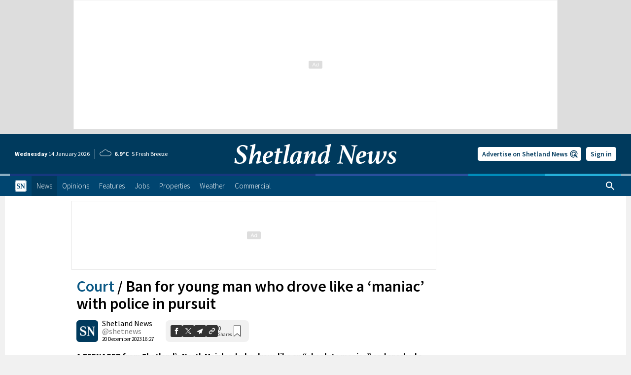

--- FILE ---
content_type: text/html; charset=UTF-8
request_url: https://www.shetnews.co.uk/2023/12/20/ban-young-man-who-drove/
body_size: 54324
content:
<!doctype html>
<html lang="en-GB" class="no-js">
<head prefix="og: http://ogp.me/ns# fb: http://ogp.me/ns/fb# website: http://ogp.me/ns/website# article: http://ogp.me/ns/article#">
    <meta charset="UTF-8"/>
    <meta name="viewport" content="width=device-width, initial-scale=1, maximum-scale=2, user-scalable=1"/>
    <meta name="format-detection" content="telephone=no"/>
    <meta name="google-adsense-account" content="ca-pub-4736525304400627">
    <link rel="manifest" href="/manifest.webmanifest"/>
    <meta name="keywords" content="Court,Lerwick,Sheriff,Court"/>
    <meta name="description" content="A TEENAGER from Shetland’s North Mainland who drove like an “absolute maniac” and sparked a police chase has been given a lengthy ban. Daniel Johnson,..."/>
    <title>Ban for young man who drove like a &#8216;maniac&#8217; with police in pursuit | Shetland News</title>
    <meta property="og:image" content="https://www.shetnews.co.uk/wp-content/uploads/2018/10/181018-Lerwick-Sheriff-Court-plaque-e1541610707179.jpg"/>
    <meta property="og:image:width" content="917"/>
    <meta property="og:image:height" content="477"/>
    <meta property="og:image:type" content="image/jpeg"/>
    <meta property="fb:app_id" content="1050886498274150"/>
    <meta property="fb:pages" content="213083319560"/>
    <meta property="og:site_name" content="Shetland News"/>
    <meta property="og:title" content="Ban for young man who drove like a &#8216;maniac&#8217; with police in pursuit"/>
    <meta property="og:type" content="article"/>
    <meta property="og:description" content="A TEENAGER from Shetland’s North Mainland who drove like an “absolute maniac” and sparked a police chase has been given a lengthy ban. Daniel Johnson,..."/>
    <meta property="og:url" content="https://www.shetnews.co.uk/2023/12/20/ban-young-man-who-drove/"/>
    <meta property="article:publisher" content="https://www.facebook.com/shetlandnews"/>
    <meta property="article:published_time" content="2023-12-20T16:27:11Z"/>
    <meta property="article:section" content="Court"/>
    <meta name="twitter:image" content="https://www.shetnews.co.uk/wp-content/uploads/2018/10/181018-Lerwick-Sheriff-Court-plaque-e1541610707179.jpg"/>
    <meta name="twitter:card" content="summary_large_image"/>
    <meta name="twitter:title" content="Ban for young man who drove like a &#8216;maniac&#8217; with police in pursuit"/>
    <meta name="twitter:description" content="A TEENAGER from Shetland’s North Mainland who drove like an “absolute maniac” and sparked a police chase has been given a lengthy ban. Daniel Johnson,..."/>
    <meta name="twitter:site" content="@shetnews"/>
    <meta name="twitter:creator" content="@shetnews"/>
    
    <link rel="profile" href="http://gmpg.org/xfn/11"/>
	<style>img:is([sizes="auto" i], [sizes^="auto," i]) { contain-intrinsic-size: 3000px 1500px }</style>
	<link rel='dns-prefetch' href='//pagead2.googlesyndication.com' />
<link rel='dns-prefetch' href='//www.shetnews.co.uk' />
<link rel='dns-prefetch' href='//clickiocmp.com' />
<link rel='dns-prefetch' href='//platform-api.sharethis.com' />
<link rel='dns-prefetch' href='//cdn.onesignal.com' />
<link rel='stylesheet' id='style-css' href='https://www.shetnews.co.uk/wp-content/themes/shetlandnews/css/style.min.css?ver=5.0.25' type='text/css' media='all' />
<style id='exchange-resize-inline-css' type='text/css'>
#custom_html-1,#custom_html-2,#exchange-47,#exchange-48{display:none}@media screen and (min-width:760px) and (max-width:1009px){#custom_html-1,#exchange-47,#exchange-48{display:block}}@media screen and (min-width:1010px){#custom_html-2{display:block}}
</style>
<script id="no-js-js-after">
document.documentElement.classList.remove('no-js');
</script>
<script id="variables-js-after">
/* <![CDATA[ */
var siteVars={"contactForm":"https:\/\/www.shetnews.co.uk\/wp-content\/themes\/shetlandnews\/includes\/form\/submit.php","ajax":"https:\/\/www.shetnews.co.uk\/wp-admin\/admin-ajax.php","bookmarks":"https:\/\/www.shetnews.co.uk\/wp-json\/account\/v1\/bookmarks","notification":"https:\/\/www.shetnews.co.uk\/wp-json\/account\/v1\/notification","stripe":"https:\/\/www.shetnews.co.uk\/wp-json\/stripe\/v1\/pay","tide":"https:\/\/www.shetnews.co.uk\/wp-json\/weather\/v1\/tide","menu":"https:\/\/www.shetnews.co.uk\/wp-json\/menu","search":"https:\/\/www.shetnews.co.uk\/wp-json\/search\/v1\/posts","job":"https:\/\/www.shetnews.co.uk\/wp-json\/search\/v1\/job","property":"https:\/\/www.shetnews.co.uk\/wp-json\/search\/v1\/property","event":"https:\/\/www.shetnews.co.uk\/wp-json\/search\/v1\/event","domain":"shetnews.co.uk","news":"https:\/\/www.shetnews.co.uk","account":"https:\/\/account.shetnews.co.uk","stripePaymentKey":"pk_live_51DbqCFGIJeFGp5bdd5xpLZRCEI0096twSkRKOywsstvbqFIFKZva2dkd8vUJhi56jJp795QxOyiOgukRkjKfLNQj00UhoEJFqo","recaptchaKey":"6LfBX-oUAAAAAB4ywD7rOW8ji9RPp_9HjMNFWBvb","googleAnalyticsId":"G-H7D4B2RPE2","infiniteScrollId":"r2ZC5wgN","env":"production","spinner":{"length":4,"width":1.5,"radius":4,"rotate":4,"direction":1,"shadow":false,"zIndex":10},"parentPath":"https:\/\/www.shetnews.co.uk\/category\/news\/court\/","title":"Ban for young man who drove like a &#8216;maniac&#8217; with police in pursuit","id":117763};
/* ]]> */
</script>
<script id="console-message-js-after">
try{window.console.log("%cShetland News Online Ltd.\n%cShetland's internet-only daily newspaper & digest.\n%chttps://www.shetnews.co.uk/contact-us/%c\n","font-family: Source Sans Pro, serif; font-size: 24px; color: #008cba","font-family: Source Sans Pro, serif; font-size: 16px; color: #767676","font-family: Source Sans Pro, serif; font-size: 11px; text-decoration: underline; line-height: 1.2rem; color: #767676","")}finally{}
</script>
<script async crossorigin="anonymous" src="https://pagead2.googlesyndication.com/pagead/js/adsbygoogle.js?client=ca-pub-4736525304400627" id="adsense-js"></script>
<script id="clickio-tcf-stub-js-after">
!function(){"use strict";function t(r){return t="function"==typeof Symbol&&"symbol"==typeof Symbol.iterator?function(t){return typeof t}:function(t){return t&&"function"==typeof Symbol&&t.constructor===Symbol&&t!==Symbol.prototype?"symbol":typeof t},t(r)}var r="undefined"!=typeof globalThis?globalThis:"undefined"!=typeof window?window:"undefined"!=typeof global?global:"undefined"!=typeof self?self:{};function n(t,r){return t(r={exports:{}},r.exports),r.exports}var e,o,i=function(t){return t&&t.Math===Math&&t},u=i("object"==typeof globalThis&&globalThis)||i("object"==typeof window&&window)||i("object"==typeof self&&self)||i("object"==typeof r&&r)||i("object"==typeof r&&r)||function(){return this}()||Function("return this")(),c=function(t){try{return!!t()}catch(t){return!0}},a=!c((function(){return 7!==Object.defineProperty({},1,{get:function(){return 7}})[1]})),f=!c((function(){var t=function(){}.bind();return"function"!=typeof t||t.hasOwnProperty("prototype")})),s=Function.prototype.call,l=f?s.bind(s):function(){return s.apply(s,arguments)},p={}.propertyIsEnumerable,y=Object.getOwnPropertyDescriptor,v={f:y&&!p.call({1:2},1)?function(t){var r=y(this,t);return!!r&&r.enumerable}:p},b=function(t,r){return{enumerable:!(1&t),configurable:!(2&t),writable:!(4&t),value:r}},g=Function.prototype,d=g.call,h=f&&g.bind.bind(d,d),m=f?h:function(t){return function(){return d.apply(t,arguments)}},S=m({}.toString),w=m("".slice),O=function(t){return w(S(t),8,-1)},j=Object,P=m("".split),T=c((function(){return!j("z").propertyIsEnumerable(0)}))?function(t){return"String"===O(t)?P(t,""):j(t)}:j,L=function(t){return null==t},A=TypeError,_=function(t){if(L(t))throw new A("Can't call method on "+t);return t},E=function(t){return T(_(t))},F="object"==typeof document&&document.all,I={all:F,IS_HTMLDDA:void 0===F&&void 0!==F},M=I.all,k=I.IS_HTMLDDA?function(t){return"function"==typeof t||t===M}:function(t){return"function"==typeof t},C=I.all,D=I.IS_HTMLDDA?function(t){return"object"==typeof t?null!==t:k(t)||t===C}:function(t){return"object"==typeof t?null!==t:k(t)},R=function(t,r){return arguments.length<2?(n=u[t],k(n)?n:void 0):u[t]&&u[t][r];var n},x=m({}.isPrototypeOf),N="undefined"!=typeof navigator&&String(navigator.userAgent)||"",G=u.process,V=u.Deno,z=G&&G.versions||V&&V.version,B=z&&z.v8;B&&(o=(e=B.split("."))[0]>0&&e[0]<4?1:+(e[0]+e[1])),!o&&N&&(!(e=N.match(/Edge\/(\d+)/))||e[1]>=74)&&(e=N.match(/Chrome\/(\d+)/))&&(o=+e[1]);var H=o,U=u.String,W=!!Object.getOwnPropertySymbols&&!c((function(){var t=Symbol("symbol detection");return!U(t)||!(Object(t)instanceof Symbol)||!Symbol.sham&&H&&H<41})),$=W&&!Symbol.sham&&"symbol"==typeof Symbol.iterator,J=Object,X=$?function(t){return"symbol"==typeof t}:function(t){var r=R("Symbol");return k(r)&&x(r.prototype,J(t))},Y=String,q=function(t){try{return Y(t)}catch(t){return"Object"}},K=TypeError,Q=function(t){if(k(t))return t;throw new K(q(t)+" is not a function")},Z=TypeError,tt=Object.defineProperty,rt=function(t,r){try{tt(u,t,{value:r,configurable:!0,writable:!0})}catch(n){u[t]=r}return r},nt="__core-js_shared__",et=u[nt]||rt(nt,{}),ot=n((function(t){(t.exports=function(t,r){return et[t]||(et[t]=void 0!==r?r:{})})("versions",[]).push({version:"3.33.3",mode:"global",copyright:"© 2014-2023 Denis Pushkarev (zloirock.ru)",license:"https://github.com/zloirock/core-js/blob/v3.33.3/LICENSE",source:"https://github.com/zloirock/core-js"})})),it=Object,ut=function(t){return it(_(t))},ct=m({}.hasOwnProperty),at=Object.hasOwn||function(t,r){return ct(ut(t),r)},ft=0,st=Math.random(),lt=m(1..toString),pt=function(t){return"Symbol("+(void 0===t?"":t)+")_"+lt(++ft+st,36)},yt=u.Symbol,vt=ot("wks"),bt=$?yt.for||yt:yt&&yt.withoutSetter||pt,gt=function(t){return at(vt,t)||(vt[t]=W&&at(yt,t)?yt[t]:bt("Symbol."+t)),vt[t]},dt=TypeError,ht=gt("toPrimitive"),mt=function(t){var r=function(t,r){if(!D(t)||X(t))return t;var n,e,o=(n=t[ht],L(n)?void 0:Q(n));if(o){if(void 0===r&&(r="default"),e=l(o,t,r),!D(e)||X(e))return e;throw new dt("Can't convert object to primitive value")}return void 0===r&&(r="number"),function(t,r){var n,e;if("string"===r&&k(n=t.toString)&&!D(e=l(n,t)))return e;if(k(n=t.valueOf)&&!D(e=l(n,t)))return e;if("string"!==r&&k(n=t.toString)&&!D(e=l(n,t)))return e;throw new Z("Can't convert object to primitive value")}(t,r)}(t,"string");return X(r)?r:r+""},St=u.document,wt=D(St)&&D(St.createElement),Ot=function(t){return wt?St.createElement(t):{}},jt=!a&&!c((function(){return 7!==Object.defineProperty(Ot("div"),"a",{get:function(){return 7}}).a})),Pt=Object.getOwnPropertyDescriptor,Tt={f:a?Pt:function(t,r){if(t=E(t),r=mt(r),jt)try{return Pt(t,r)}catch(t){}if(at(t,r))return b(!l(v.f,t,r),t[r])}},Lt=a&&c((function(){return 42!==Object.defineProperty((function(){}),"prototype",{value:42,writable:!1}).prototype})),At=String,_t=TypeError,Et=function(t){if(D(t))return t;throw new _t(At(t)+" is not an object")},Ft=TypeError,It=Object.defineProperty,Mt=Object.getOwnPropertyDescriptor,kt="enumerable",Ct="configurable",Dt="writable",Rt={f:a?Lt?function(t,r,n){if(Et(t),r=mt(r),Et(n),"function"==typeof t&&"prototype"===r&&"value"in n&&Dt in n&&!n[Dt]){var e=Mt(t,r);e&&e[Dt]&&(t[r]=n.value,n={configurable:Ct in n?n[Ct]:e[Ct],enumerable:kt in n?n[kt]:e[kt],writable:!1})}return It(t,r,n)}:It:function(t,r,n){if(Et(t),r=mt(r),Et(n),jt)try{return It(t,r,n)}catch(t){}if("get"in n||"set"in n)throw new Ft("Accessors not supported");return"value"in n&&(t[r]=n.value),t}},xt=a?function(t,r,n){return Rt.f(t,r,b(1,n))}:function(t,r,n){return t[r]=n,t},Nt=Function.prototype,Gt=a&&Object.getOwnPropertyDescriptor,Vt=at(Nt,"name"),zt={EXISTS:Vt,PROPER:Vt&&"something"===function(){}.name,CONFIGURABLE:Vt&&(!a||a&&Gt(Nt,"name").configurable)},Bt=m(Function.toString);k(et.inspectSource)||(et.inspectSource=function(t){return Bt(t)});var Ht,Ut,Wt,$t=et.inspectSource,Jt=u.WeakMap,Xt=k(Jt)&&/native code/.test(String(Jt)),Yt=ot("keys"),qt=function(t){return Yt[t]||(Yt[t]=pt(t))},Kt={},Qt="Object already initialized",Zt=u.TypeError,tr=u.WeakMap;if(Xt||et.state){var rr=et.state||(et.state=new tr);rr.get=rr.get,rr.has=rr.has,rr.set=rr.set,Ht=function(t,r){if(rr.has(t))throw new Zt(Qt);return r.facade=t,rr.set(t,r),r},Ut=function(t){return rr.get(t)||{}},Wt=function(t){return rr.has(t)}}else{var nr=qt("state");Kt[nr]=!0,Ht=function(t,r){if(at(t,nr))throw new Zt(Qt);return r.facade=t,xt(t,nr,r),r},Ut=function(t){return at(t,nr)?t[nr]:{}},Wt=function(t){return at(t,nr)}}var er={set:Ht,get:Ut,has:Wt,enforce:function(t){return Wt(t)?Ut(t):Ht(t,{})},getterFor:function(t){return function(r){var n;if(!D(r)||(n=Ut(r)).type!==t)throw new Zt("Incompatible receiver, "+t+" required");return n}}},or=n((function(t){var r=zt.CONFIGURABLE,n=er.enforce,e=er.get,o=String,i=Object.defineProperty,u=m("".slice),f=m("".replace),s=m([].join),l=a&&!c((function(){return 8!==i((function(){}),"length",{value:8}).length})),p=String(String).split("String"),y=t.exports=function(t,e,c){"Symbol("===u(o(e),0,7)&&(e="["+f(o(e),/^Symbol\(([^)]*)\)/,"$1")+"]"),c&&c.getter&&(e="get "+e),c&&c.setter&&(e="set "+e),(!at(t,"name")||r&&t.name!==e)&&(a?i(t,"name",{value:e,configurable:!0}):t.name=e),l&&c&&at(c,"arity")&&t.length!==c.arity&&i(t,"length",{value:c.arity});try{c&&at(c,"constructor")&&c.constructor?a&&i(t,"prototype",{writable:!1}):t.prototype&&(t.prototype=void 0)}catch(t){}var y=n(t);return at(y,"source")||(y.source=s(p,"string"==typeof e?e:"")),t};Function.prototype.toString=y((function(){return k(this)&&e(this).source||$t(this)}),"toString")})),ir=function(t,r,n,e){e||(e={});var o=e.enumerable,i=void 0!==e.name?e.name:r;if(k(n)&&or(n,i,e),e.global)o?t[r]=n:rt(r,n);else{try{e.unsafe?t[r]&&(o=!0):delete t[r]}catch(t){}o?t[r]=n:Rt.f(t,r,{value:n,enumerable:!1,configurable:!e.nonConfigurable,writable:!e.nonWritable})}return t},ur=Math.ceil,cr=Math.floor,ar=Math.trunc||function(t){var r=+t;return(r>0?cr:ur)(r)},fr=function(t){var r=+t;return r!=r||0===r?0:ar(r)},sr=Math.max,lr=Math.min,pr=function(t,r){var n=fr(t);return n<0?sr(n+r,0):lr(n,r)},yr=Math.min,vr=function(t){return(r=t.length)>0?yr(fr(r),9007199254740991):0;var r},br=function(t){return function(r,n,e){var o,i=E(r),u=vr(i),c=pr(e,u);if(t&&n!=n){for(;u>c;)if((o=i[c++])!=o)return!0}else for(;u>c;c++)if((t||c in i)&&i[c]===n)return t||c||0;return!t&&-1}},gr=(br(!0),br(!1)),dr=m([].push),hr=function(t,r){var n,e=E(t),o=0,i=[];for(n in e)!at(Kt,n)&&at(e,n)&&dr(i,n);for(;r.length>o;)at(e,n=r[o++])&&(~gr(i,n)||dr(i,n));return i},mr=["constructor","hasOwnProperty","isPrototypeOf","propertyIsEnumerable","toLocaleString","toString","valueOf"],Sr=mr.concat("length","prototype"),wr={f:Object.getOwnPropertyNames||function(t){return hr(t,Sr)}},Or={f:Object.getOwnPropertySymbols},jr=m([].concat),Pr=R("Reflect","ownKeys")||function(t){var r=wr.f(Et(t)),n=Or.f;return n?jr(r,n(t)):r},Tr=function(t,r,n){for(var e=Pr(r),o=Rt.f,i=Tt.f,u=0;u<e.length;u++){var c=e[u];at(t,c)||n&&at(n,c)||o(t,c,i(r,c))}},Lr=/#|\.prototype\./,Ar=function(t,r){var n=Er[_r(t)];return n===Ir||n!==Fr&&(k(r)?c(r):!!r)},_r=Ar.normalize=function(t){return String(t).replace(Lr,".").toLowerCase()},Er=Ar.data={},Fr=Ar.NATIVE="N",Ir=Ar.POLYFILL="P",Mr=Ar,kr=Tt.f,Cr=function(t,r){var n,e,o,i,c,a=t.target,f=t.global,s=t.stat;if(n=f?u:s?u[a]||rt(a,{}):(u[a]||{}).prototype)for(e in r){if(i=r[e],o=t.dontCallGetSet?(c=kr(n,e))&&c.value:n[e],!Mr(f?e:a+(s?".":"#")+e,t.forced)&&void 0!==o){if(typeof i==typeof o)continue;Tr(i,o)}(t.sham||o&&o.sham)&&xt(i,"sham",!0),ir(n,e,i,t)}},Dr={};Dr[gt("toStringTag")]="z";var Rr,xr="[object z]"===String(Dr),Nr=gt("toStringTag"),Gr=Object,Vr="Arguments"===O(function(){return arguments}()),zr=xr?O:function(t){var r,n,e;return void 0===t?"Undefined":null===t?"Null":"string"==typeof(n=function(t,r){try{return t[r]}catch(t){}}(r=Gr(t),Nr))?n:Vr?O(r):"Object"===(e=O(r))&&k(r.callee)?"Arguments":e},Br=String,Hr=function(t){if("Symbol"===zr(t))throw new TypeError("Cannot convert a Symbol value to a string");return Br(t)},Ur=Object.keys||function(t){return hr(t,mr)},Wr=a&&!Lt?Object.defineProperties:function(t,r){Et(t);for(var n,e=E(r),o=Ur(r),i=o.length,u=0;i>u;)Rt.f(t,n=o[u++],e[n]);return t},$r={f:Wr},Jr=R("document","documentElement"),Xr="prototype",Yr="script",qr=qt("IE_PROTO"),Kr=function(){},Qr=function(t){return"<"+Yr+">"+t+"</"+Yr+">"},Zr=function(t){t.write(Qr("")),t.close();var r=t.parentWindow.Object;return t=null,r},tn=function(){try{Rr=new ActiveXObject("htmlfile")}catch(t){}var t,r,n;tn="undefined"!=typeof document?document.domain&&Rr?Zr(Rr):(r=Ot("iframe"),n="java"+Yr+":",r.style.display="none",Jr.appendChild(r),r.src=String(n),(t=r.contentWindow.document).open(),t.write(Qr("document.F=Object")),t.close(),t.F):Zr(Rr);for(var e=mr.length;e--;)delete tn[Xr][mr[e]];return tn()};Kt[qr]=!0;var rn=Object.create||function(t,r){var n;return null!==t?(Kr[Xr]=Et(t),n=new Kr,Kr[Xr]=null,n[qr]=t):n=tn(),void 0===r?n:$r.f(n,r)},nn=Array,en=Math.max,on=wr.f,un="object"==typeof window&&window&&Object.getOwnPropertyNames?Object.getOwnPropertyNames(window):[],cn={f:function(t){return un&&"Window"===O(t)?function(t){try{return on(t)}catch(t){return function(t,r,n){for(var e,o,i,u,c=vr(t),a=pr(void 0,c),f=pr(c,c),s=nn(en(f-a,0)),l=0;a<f;a++,l++)e=s,o=l,i=t[a],(u=mt(o))in e?Rt.f(e,u,b(0,i)):e[u]=i;return s.length=l,s}(un)}}(t):on(E(t))}},an=function(t,r,n){return n.get&&or(n.get,r,{getter:!0}),n.set&&or(n.set,r,{setter:!0}),Rt.f(t,r,n)},fn={f:gt},sn=u,ln=Rt.f,pn=function(t){var r=sn.Symbol||(sn.Symbol={});at(r,t)||ln(r,t,{value:fn.f(t)})},yn=Rt.f,vn=gt("toStringTag"),bn=function(t,r,n){t&&!n&&(t=t.prototype),t&&!at(t,vn)&&yn(t,vn,{configurable:!0,value:r})},gn=function(t){if("Function"===O(t))return m(t)},dn=gn(gn.bind),hn=Array.isArray||function(t){return"Array"===O(t)},mn=function(){},Sn=[],wn=R("Reflect","construct"),On=/^\s*(?:class|function)\b/,jn=m(On.exec),Pn=!On.test(mn),Tn=function(t){if(!k(t))return!1;try{return wn(mn,Sn,t),!0}catch(t){return!1}},Ln=function(t){if(!k(t))return!1;switch(zr(t)){case"AsyncFunction":case"GeneratorFunction":case"AsyncGeneratorFunction":return!1}try{return Pn||!!jn(On,$t(t))}catch(t){return!0}};Ln.sham=!0;var An=!wn||c((function(){var t;return Tn(Tn.call)||!Tn(Object)||!Tn((function(){t=!0}))||t}))?Ln:Tn,_n=gt("species"),En=Array,Fn=function(t,r){return new(function(t){var r;return hn(t)&&(r=t.constructor,(An(r)&&(r===En||hn(r.prototype))||D(r)&&null===(r=r[_n]))&&(r=void 0)),void 0===r?En:r}(t))(0===r?0:r)},In=m([].push),Mn=function(t){var r=1===t,n=2===t,e=3===t,o=4===t,i=6===t,u=7===t,c=5===t||i;return function(a,s,l,p){for(var y,v,b=ut(a),g=T(b),d=function(t,r){return Q(t),void 0===r?t:f?dn(t,r):function(){return t.apply(r,arguments)}}(s,l),h=vr(g),m=0,S=p||Fn,w=r?S(a,h):n||u?S(a,0):void 0;h>m;m++)if((c||m in g)&&(v=d(y=g[m],m,b),t))if(r)w[m]=v;else if(v)switch(t){case 3:return!0;case 5:return y;case 6:return m;case 2:In(w,y)}else switch(t){case 4:return!1;case 7:In(w,y)}return i?-1:e||o?o:w}},kn=[Mn(0),Mn(1),Mn(2),Mn(3),Mn(4),Mn(5),Mn(6),Mn(7)][0],Cn=qt("hidden"),Dn="Symbol",Rn="prototype",xn=er.set,Nn=er.getterFor(Dn),Gn=Object[Rn],Vn=u.Symbol,zn=Vn&&Vn[Rn],Bn=u.RangeError,Hn=u.TypeError,Un=u.QObject,Wn=Tt.f,$n=Rt.f,Jn=cn.f,Xn=v.f,Yn=m([].push),qn=ot("symbols"),Kn=ot("op-symbols"),Qn=ot("wks"),Zn=!Un||!Un[Rn]||!Un[Rn].findChild,te=function(t,r,n){var e=Wn(Gn,r);e&&delete Gn[r],$n(t,r,n),e&&t!==Gn&&$n(Gn,r,e)},re=a&&c((function(){return 7!==rn($n({},"a",{get:function(){return $n(this,"a",{value:7}).a}})).a}))?te:$n,ne=function(t,r){var n=qn[t]=rn(zn);return xn(n,{type:Dn,tag:t,description:r}),a||(n.description=r),n},ee=function(t,r,n){t===Gn&&ee(Kn,r,n),Et(t);var e=mt(r);return Et(n),at(qn,e)?(n.enumerable?(at(t,Cn)&&t[Cn][e]&&(t[Cn][e]=!1),n=rn(n,{enumerable:b(0,!1)})):(at(t,Cn)||$n(t,Cn,b(1,{})),t[Cn][e]=!0),re(t,e,n)):$n(t,e,n)},oe=function(t,r){Et(t);var n=E(r),e=Ur(n).concat(ae(n));return kn(e,(function(r){a&&!l(ie,n,r)||ee(t,r,n[r])})),t},ie=function(t){var r=mt(t),n=l(Xn,this,r);return!(this===Gn&&at(qn,r)&&!at(Kn,r))&&(!(n||!at(this,r)||!at(qn,r)||at(this,Cn)&&this[Cn][r])||n)},ue=function(t,r){var n=E(t),e=mt(r);if(n!==Gn||!at(qn,e)||at(Kn,e)){var o=Wn(n,e);return!o||!at(qn,e)||at(n,Cn)&&n[Cn][e]||(o.enumerable=!0),o}},ce=function(t){var r=Jn(E(t)),n=[];return kn(r,(function(t){at(qn,t)||at(Kt,t)||Yn(n,t)})),n},ae=function(t){var r=t===Gn,n=Jn(r?Kn:E(t)),e=[];return kn(n,(function(t){!at(qn,t)||r&&!at(Gn,t)||Yn(e,qn[t])})),e};W||(Vn=function(){if(x(zn,this))throw new Hn("Symbol is not a constructor");var t=arguments.length&&void 0!==arguments[0]?Hr(arguments[0]):void 0,r=pt(t),n=function(t){var e=void 0===this?u:this;e===Gn&&l(n,Kn,t),at(e,Cn)&&at(e[Cn],r)&&(e[Cn][r]=!1);var o=b(1,t);try{re(e,r,o)}catch(t){if(!(t instanceof Bn))throw t;te(e,r,o)}};return a&&Zn&&re(Gn,r,{configurable:!0,set:n}),ne(r,t)},zn=Vn[Rn],ir(zn,"toString",(function(){return Nn(this).tag})),ir(Vn,"withoutSetter",(function(t){return ne(pt(t),t)})),v.f=ie,Rt.f=ee,$r.f=oe,Tt.f=ue,wr.f=cn.f=ce,Or.f=ae,fn.f=function(t){return ne(gt(t),t)},a&&(an(zn,"description",{configurable:!0,get:function(){return Nn(this).description}}),ir(Gn,"propertyIsEnumerable",ie,{unsafe:!0}))),Cr({global:!0,constructor:!0,wrap:!0,forced:!W,sham:!W},{Symbol:Vn}),kn(Ur(Qn),(function(t){pn(t)})),Cr({target:Dn,stat:!0,forced:!W},{useSetter:function(){Zn=!0},useSimple:function(){Zn=!1}}),Cr({target:"Object",stat:!0,forced:!W,sham:!a},{create:function(t,r){return void 0===r?rn(t):oe(rn(t),r)},defineProperty:ee,defineProperties:oe,getOwnPropertyDescriptor:ue}),Cr({target:"Object",stat:!0,forced:!W},{getOwnPropertyNames:ce}),function(){var t=R("Symbol"),r=t&&t.prototype,n=r&&r.valueOf,e=gt("toPrimitive");r&&!r[e]&&ir(r,e,(function(t){return l(n,this)}),{arity:1})}(),bn(Vn,Dn),Kt[Cn]=!0;var fe=W&&!!Symbol.for&&!!Symbol.keyFor,se=ot("string-to-symbol-registry"),le=ot("symbol-to-string-registry");Cr({target:"Symbol",stat:!0,forced:!fe},{for:function(t){var r=Hr(t);if(at(se,r))return se[r];var n=R("Symbol")(r);return se[r]=n,le[n]=r,n}});var pe=ot("symbol-to-string-registry");Cr({target:"Symbol",stat:!0,forced:!fe},{keyFor:function(t){if(!X(t))throw new TypeError(q(t)+" is not a symbol");if(at(pe,t))return pe[t]}});var ye=Function.prototype,ve=ye.apply,be=ye.call,ge="object"==typeof Reflect&&Reflect.apply||(f?be.bind(ve):function(){return be.apply(ve,arguments)}),de=m([].slice),he=m([].push),me=String,Se=R("JSON","stringify"),we=m(/./.exec),Oe=m("".charAt),je=m("".charCodeAt),Pe=m("".replace),Te=m(1..toString),Le=/[\uD800-\uDFFF]/g,Ae=/^[\uD800-\uDBFF]$/,_e=/^[\uDC00-\uDFFF]$/,Ee=!W||c((function(){var t=R("Symbol")("stringify detection");return"[null]"!==Se([t])||"{}"!==Se({a:t})||"{}"!==Se(Object(t))})),Fe=c((function(){return'"\udf06\ud834"'!==Se("\uDF06\uD834")||'"\udead"'!==Se("\uDEAD")})),Ie=function(t,r){var n=de(arguments),e=function(t){if(k(t))return t;if(hn(t)){for(var r=t.length,n=[],e=0;e<r;e++){var o=t[e];"string"==typeof o?he(n,o):"number"!=typeof o&&"Number"!==O(o)&&"String"!==O(o)||he(n,Hr(o))}var i=n.length,u=!0;return function(t,r){if(u)return u=!1,r;if(hn(this))return r;for(var e=0;e<i;e++)if(n[e]===t)return r}}}(r);if(k(e)||void 0!==t&&!X(t))return n[1]=function(t,r){if(k(e)&&(r=l(e,this,me(t),r)),!X(r))return r},ge(Se,null,n)},Me=function(t,r,n){var e=Oe(n,r-1),o=Oe(n,r+1);return we(Ae,t)&&!we(_e,o)||we(_e,t)&&!we(Ae,e)?"\\u"+Te(je(t,0),16):t};Se&&Cr({target:"JSON",stat:!0,arity:3,forced:Ee||Fe},{stringify:function(t,r,n){var e=de(arguments),o=ge(Ee?Ie:Se,null,e);return Fe&&"string"==typeof o?Pe(o,Le,Me):o}});var ke=!W||c((function(){Or.f(1)}));Cr({target:"Object",stat:!0,forced:ke},{getOwnPropertySymbols:function(t){var r=Or.f;return r?r(ut(t)):[]}});var Ce=u.Symbol,De=Ce&&Ce.prototype;if(a&&k(Ce)&&(!("description"in De)||void 0!==Ce().description)){var Re={},xe=function(){var t=arguments.length<1||void 0===arguments[0]?void 0:Hr(arguments[0]),r=x(De,this)?new Ce(t):void 0===t?Ce():Ce(t);return""===t&&(Re[r]=!0),r};Tr(xe,Ce),xe.prototype=De,De.constructor=xe;var Ne="Symbol(description detection)"===String(Ce("description detection")),Ge=m(De.valueOf),Ve=m(De.toString),ze=/^Symbol\((.*)\)[^)]+$/,Be=m("".replace),He=m("".slice);an(De,"description",{configurable:!0,get:function(){var t=Ge(this);if(at(Re,t))return"";var r=Ve(t),n=Ne?He(r,7,-1):Be(r,ze,"$1");return""===n?void 0:n}}),Cr({global:!0,constructor:!0,forced:!0},{Symbol:xe})}var Ue=xr?{}.toString:function(){return"[object "+zr(this)+"]"};xr||ir(Object.prototype,"toString",Ue,{unsafe:!0}),pn("iterator");var We=Rt.f,$e=gt("unscopables"),Je=Array.prototype;void 0===Je[$e]&&We(Je,$e,{configurable:!0,value:rn(null)});var Xe,Ye,qe,Ke=function(t){Je[$e][t]=!0},Qe={},Ze=!c((function(){function t(){}return t.prototype.constructor=null,Object.getPrototypeOf(new t)!==t.prototype})),to=qt("IE_PROTO"),ro=Object,no=ro.prototype,eo=Ze?ro.getPrototypeOf:function(t){var r=ut(t);if(at(r,to))return r[to];var n=r.constructor;return k(n)&&r instanceof n?n.prototype:r instanceof ro?no:null},oo=gt("iterator"),io=!1;[].keys&&("next"in(qe=[].keys())?(Ye=eo(eo(qe)))!==Object.prototype&&(Xe=Ye):io=!0);var uo=!D(Xe)||c((function(){var t={};return Xe[oo].call(t)!==t}));uo&&(Xe={}),k(Xe[oo])||ir(Xe,oo,(function(){return this}));var co={IteratorPrototype:Xe,BUGGY_SAFARI_ITERATORS:io},ao=co.IteratorPrototype,fo=function(){return this},so=String,lo=TypeError,po=Object.setPrototypeOf||("__proto__"in{}?function(){var t,r=!1,n={};try{(t=function(t,r,n){try{return m(Q(Object.getOwnPropertyDescriptor(t,"__proto__").set))}catch(t){}}(Object.prototype))(n,[]),r=n instanceof Array}catch(t){}return function(n,e){return Et(n),function(t){if("object"==typeof t||k(t))return t;throw new lo("Can't set "+so(t)+" as a prototype")}(e),r?t(n,e):n.__proto__=e,n}}():void 0),yo=zt.PROPER,vo=zt.CONFIGURABLE,bo=co.IteratorPrototype,go=co.BUGGY_SAFARI_ITERATORS,ho=gt("iterator"),mo="keys",So="values",wo="entries",Oo=function(){return this},jo=function(t,r,n,e,o,i,u){!function(t,r,n,e){var o=r+" Iterator";t.prototype=rn(ao,{next:b(1,n)}),bn(t,o,!1),Qe[o]=fo}(n,r,e);var c,a,f,s=function(t){if(t===o&&d)return d;if(!go&&t&&t in v)return v[t];switch(t){case mo:case So:case wo:return function(){return new n(this,t)}}return function(){return new n(this)}},p=r+" Iterator",y=!1,v=t.prototype,g=v[ho]||v["@@iterator"]||o&&v[o],d=!go&&g||s(o),h="Array"===r&&v.entries||g;if(h&&(c=eo(h.call(new t)))!==Object.prototype&&c.next&&(eo(c)!==bo&&(po?po(c,bo):k(c[ho])||ir(c,ho,Oo)),bn(c,p,!0)),yo&&o===So&&g&&g.name!==So&&(vo?xt(v,"name",So):(y=!0,d=function(){return l(g,this)})),o)if(a={values:s(So),keys:i?d:s(mo),entries:s(wo)},u)for(f in a)(go||y||!(f in v))&&ir(v,f,a[f]);else Cr({target:r,proto:!0,forced:go||y},a);return v[ho]!==d&&ir(v,ho,d,{name:o}),Qe[r]=d,a},Po=function(t,r){return{value:t,done:r}},To=Rt.f,Lo="Array Iterator",Ao=er.set,_o=er.getterFor(Lo),Eo=jo(Array,"Array",(function(t,r){Ao(this,{type:Lo,target:E(t),index:0,kind:r})}),(function(){var t=_o(this),r=t.target,n=t.index++;if(!r||n>=r.length)return t.target=void 0,Po(void 0,!0);switch(t.kind){case"keys":return Po(n,!1);case"values":return Po(r[n],!1)}return Po([n,r[n]],!1)}),"values"),Fo=Qe.Arguments=Qe.Array;if(Ke("keys"),Ke("values"),Ke("entries"),a&&"values"!==Fo.name)try{To(Fo,"name",{value:"values"})}catch(t){}var Io=m("".charAt),Mo=m("".charCodeAt),ko=m("".slice),Co=function(t){return function(r,n){var e,o,i=Hr(_(r)),u=fr(n),c=i.length;return u<0||u>=c?t?"":void 0:(e=Mo(i,u))<55296||e>56319||u+1===c||(o=Mo(i,u+1))<56320||o>57343?t?Io(i,u):e:t?ko(i,u,u+2):o-56320+(e-55296<<10)+65536}},Do=(Co(!1),Co(!0)),Ro="String Iterator",xo=er.set,No=er.getterFor(Ro);jo(String,"String",(function(t){xo(this,{type:Ro,string:Hr(t),index:0})}),(function(){var t,r=No(this),n=r.string,e=r.index;return e>=n.length?Po(void 0,!0):(t=Do(n,e),r.index+=t.length,Po(t,!1))}));var Go={CSSRuleList:0,CSSStyleDeclaration:0,CSSValueList:0,ClientRectList:0,DOMRectList:0,DOMStringList:0,DOMTokenList:1,DataTransferItemList:0,FileList:0,HTMLAllCollection:0,HTMLCollection:0,HTMLFormElement:0,HTMLSelectElement:0,MediaList:0,MimeTypeArray:0,NamedNodeMap:0,NodeList:1,PaintRequestList:0,Plugin:0,PluginArray:0,SVGLengthList:0,SVGNumberList:0,SVGPathSegList:0,SVGPointList:0,SVGStringList:0,SVGTransformList:0,SourceBufferList:0,StyleSheetList:0,TextTrackCueList:0,TextTrackList:0,TouchList:0},Vo=Ot("span").classList,zo=Vo&&Vo.constructor&&Vo.constructor.prototype,Bo=zo===Object.prototype?void 0:zo,Ho=gt("iterator"),Uo=gt("toStringTag"),Wo=Eo.values,$o=function(t,r){if(t){if(t[Ho]!==Wo)try{xt(t,Ho,Wo)}catch(r){t[Ho]=Wo}if(t[Uo]||xt(t,Uo,r),Go[r])for(var n in Eo)if(t[n]!==Eo[n])try{xt(t,n,Eo[n])}catch(r){t[n]=Eo[n]}}};for(var Jo in Go)$o(u[Jo]&&u[Jo].prototype,Jo);$o(Bo,"DOMTokenList");var Xo=zt.EXISTS,Yo=Function.prototype,qo=m(Yo.toString),Ko=/function\b(?:\s|\/\*[\S\s]*?\*\/|\/\/[^\n\r]*[\n\r]+)*([^\s(/]*)/,Qo=m(Ko.exec);a&&!Xo&&an(Yo,"name",{configurable:!0,get:function(){try{return Qo(Ko,qo(this))[1]}catch(t){return""}}});var Zo=c((function(){Ur(1)}));Cr({target:"Object",stat:!0,forced:Zo},{keys:function(t){return Ur(ut(t))}});var ti=n((function(r){function n(r){return(n="function"==typeof Symbol&&"symbol"==t(Symbol.iterator)?function(r){return t(r)}:function(r){return r&&"function"==typeof Symbol&&r.constructor===Symbol&&r!==Symbol.prototype?"symbol":t(r)})(r)}r.exports=function(){for(var t,r,e=[],o=window,i=o;i;){try{if(i.frames.__tcfapiLocator){t=i;break}}catch(t){}if(i===o.top)break;i=i.parent}t||(function t(){var r=o.document,n=!!o.frames.__tcfapiLocator;if(!n)if(r.body){var e=r.createElement("iframe");e.style.cssText="display:none",e.name="__tcfapiLocator",r.body.appendChild(e)}else setTimeout(t,5);return!n}(),o.__tcfapi=function(){for(var t=arguments.length,n=new Array(t),o=0;o<t;o++)n[o]=arguments[o];if(!n.length)return e;"setGdprApplies"===n[0]?n.length>3&&2===parseInt(n[1],10)&&"boolean"==typeof n[3]&&(r=n[3],"function"==typeof n[2]&&n[2]("set",!0)):"ping"===n[0]?"function"==typeof n[2]&&n[2]({gdprApplies:r,cmpLoaded:!1,cmpStatus:"stub"}):e.push(n)},o.addEventListener("message",(function(t){var r="string"==typeof t.data,e={};if(r)try{e=JSON.parse(t.data)}catch(t){}else e=t.data;var o="object"===n(e)&&null!==e?e.__tcfapiCall:null;o&&window.__tcfapi(o.command,o.version,(function(n,e){var i={__tcfapiReturn:{returnValue:n,success:e,callId:o.callId}};t&&t.source&&t.source.postMessage&&t.source.postMessage(r?JSON.stringify(i):i,"*")}),o.parameter)}),!1))}}));ti()}();
</script>
<script id="clickio-consent-js-after">
function gtag(){dataLayer.push(arguments)}window.dataLayer=window.dataLayer||[],function(){gtag("consent","default",{ad_storage:"granted",analytics_storage:"granted",functionality_storage:"granted",personalization_storage:"granted",security_storage:"granted",ad_user_data:"granted",ad_personalization:"granted",wait_for_update:1500}),gtag("consent","default",{region:["AT","BE","BG","HR","CY","CZ","DK","EE","FI","FR","DE","GR","HU","IS","IE","IT","LV","LI","LT","LU","MT","NL","NO","PL","PT","RO","SK","SI","ES","SE","GB","CH"],ad_storage:"denied",analytics_storage:"denied",functionality_storage:"denied",personalization_storage:"denied",security_storage:"denied",ad_user_data:"denied",ad_personalization:"denied",wait_for_update:1500}),gtag("set","ads_data_redaction",!0),gtag("set","url_passthrough",!1);const a={adStorage:{storageName:"ad_storage",serialNumber:0},analyticsStorage:{storageName:"analytics_storage",serialNumber:1},functionalityStorage:{storageName:"functionality_storage",serialNumber:2},personalizationStorage:{storageName:"personalization_storage",serialNumber:3},securityStorage:{storageName:"security_storage",serialNumber:4},adUserData:{storageName:"ad_user_data",serialNumber:5},adPersonalization:{storageName:"ad_personalization",serialNumber:6}};let e=localStorage.getItem("__lxG__consent__v2");if(e&&(e=JSON.parse(e),e&&e.cls_val&&(e=e.cls_val),e&&(e=e.split("|")),e&&e.length&&void 0!==typeof e[14]&&(e=e[14].split("").map((a=>a-0)),e.length))){let t={};Object.values(a).sort(((a,e)=>a.serialNumber-e.serialNumber)).forEach((a=>{t[a.storageName]=e[a.serialNumber]?"granted":"denied"})),gtag("consent","update",t)}Math.random()<.05&&window.dataLayer&&(window.dataLayer.some((a=>"js"===a[0]&&a[1]instanceof Date))||window.dataLayer.some((a=>"gtm.js"===a.event&&1==a["gtm.start"])))&&(document.head.appendChild(document.createElement("img")).src="//clickiocdn.com/utr/gtag/?sid=237349")}();
</script>
<script defer src="https://www.shetnews.co.uk/wp-content/themes/shetlandnews/js/spin.min.js?ver=4.1.2" id="spin-js"></script>
<script async src="//clickiocmp.com/t/consent_237349.js" id="clickio-js"></script>
<script src="https://www.shetnews.co.uk/wp-content/themes/shetlandnews/node_modules/jquery/dist/jquery.min.js?ver=3.7.1" id="jquery-js"></script>
<script defer src="https://www.shetnews.co.uk/wp-content/themes/shetlandnews/js/jquery.menu-aim.min.js?ver=1.0.0.1" id="jquery-menu-aim-js"></script>
<script defer src="https://www.shetnews.co.uk/wp-content/themes/shetlandnews/js/jquery.flexmenu.min.js?ver=1.4.2.1" id="jquery-flexmenu-js"></script>
<script defer src="https://www.shetnews.co.uk/wp-content/themes/shetlandnews/js/script.menu-aim.min.js?ver=5.0.25" id="script-menu-aim-js"></script>
<script defer src="https://www.shetnews.co.uk/wp-content/themes/shetlandnews/node_modules/waypoints/lib/noframework.waypoints.min.js?ver=4.0.1" id="waypoint-js"></script>
<script defer src="https://www.shetnews.co.uk/wp-content/themes/shetlandnews/node_modules/vanilla-lazyload/dist/lazyload.min.js?ver=8.10.0" id="lazyload-js"></script>
<script defer src="https://www.shetnews.co.uk/wp-content/themes/shetlandnews/node_modules/flickity/dist/flickity.pkgd.min.js?ver=2.3.0" id="flickity-js"></script>
<script defer src="https://www.shetnews.co.uk/wp-content/themes/shetlandnews/node_modules/flickity-fade/flickity-fade.js?ver=1.0.0" id="flickity-fade-js"></script>
<script defer src="https://www.shetnews.co.uk/wp-content/themes/shetlandnews/js/script.main.min.js?ver=5.0.25" id="script-main-js"></script>
<script defer src="https://www.shetnews.co.uk/wp-content/themes/shetlandnews/js/member-selector.min.js?ver=5.0.25" id="member-selector-js"></script>
<script defer src="//platform-api.sharethis.com/js/sharethis.js#property=5b605d9c78eb8b00113e340a&amp;product=custom-share-buttons" id="sharethis-js"></script>
<script src="https://www.shetnews.co.uk/wp-content/themes/shetlandnews/node_modules/@fancyapps/fancybox/dist/jquery.fancybox.min.js?ver=3.2.5" id="jquery-fancybox-js"></script>
<script id="video-lazyload-js-after">
lazyVideoObserver=function(){"use strict";function e(){let e=[...document.querySelectorAll("video.lazy")];if("IntersectionObserver"in window){let t=new IntersectionObserver((function(e){e.forEach((function(e){if(!0===e.isIntersecting){if(e.target.closest(".carousel-set")&&!1===e.target.closest(".carousel-set").classList.contains("flickity-enabled"))return;for(let t in e.target.children){let n=e.target.children[t];"string"==typeof n.tagName&&"SOURCE"===n.tagName&&(n.src=n.dataset.src)}e.target.load(),e.target.classList.remove("lazy"),t.unobserve(e.target)}}))}),{threshold:.1});e.forEach((function(e){t.observe(e)}))}}function t(){document.addEventListener("DOMContentLoaded",e)}return{init:e,onContentLoad:t}}(),lazyVideoObserver.onContentLoad();
</script>
<script id="script-account-js-after">
sn=function(){"use strict";function e(e){let t=document.cookie.match(`(^|;) ?${e}=([^;]*)(;|$)`);return t?t[2]:null}function t(e,t,n){let o="expires=0";if(n>0){let e=new Date;e.setTime(e.getTime()+864e5*n),o=`expires=${e.toGMTString()};`}document.cookie=`${e}=${t};path=/;domain=.${siteVars.domain};${o};secure;samesite=lax;`}function n(e){t(e,"",-1)}function o(e,t=null,n=null){e&&$.ajax({url:`${siteVars.ajax}?action=set_cookie&name=${e}${t?`&value=${t}`:""}${n?`&duration=${n}`:""}`})}function s(){h()&&($.ajax({url:`${siteVars.ajax}?action=account_token`}),I.account=null)}async function c(){if(x(),L(),!h())return w(),void l();if(I.account?.member||(S(),w()),k(),document.body.classList.contains("single"))try{let e=2;do{if(I.account.token=I.account?.token||await V("GET",`${siteVars.ajax}?action=account_token`),!I.account.token)throw new B("Token not retrievable");if(I.response=await q("GET",siteVars.bookmarks,"post",siteVars.id),I.response.hasOwnProperty("status")){"development"==siteVars.env&&console.log("Successfully retrieved post");break}if("development"==siteVars.env&&console.log("Attempting to retrieve post again"),1===e)throw new Error(I.response?.message??"No post response");I.account.token=!1,e--}while(e>0)}catch(e){console.error(`Error initialising account: ${e.message}`),e instanceof B&&l()}}async function a(){const e=new Promise((e=>{let t=0;const n=()=>{t++,I.response?e(!0):t>40?e(!1):setTimeout(n,100)};n()}));if(!await e)return;let t=document.getElementById("bookmark-state");I.response.status&&(t.className="true"),t.addEventListener("click",(function(){r(this)}),!1)}async function r(e){if("development"==siteVars.env&&console.log("bookmarkChangeState()"),I.status.bookmarkLoading)return;I.status.bookmarkLoading=!0;let t="true"==e.className;e.className=t?"false":"true";try{I.response=t?await q("DELETE",siteVars.bookmarks,"delete",siteVars.id):await q("POST",siteVars.bookmarks,"add",siteVars.id),"development"==siteVars.env&&console.log(`Bookmark state change: ${I.response.status}`),document.querySelector(`.account-mobile-${I.status.mode()} .bookmarks`).classList.remove("loaded"),I.list=null,I.status.menuLoaded=!1,document.documentElement.classList.contains("account-active")&&b()}catch(e){console.error(`Error changing bookmark state: ${e.message}`)}finally{e.className=I.response?I.response.status?"true":"false":t?"true":"false"}I.status.bookmarkLoading=!1}function l(){"development"==siteVars.env&&console.log("terminateAccount()"),i(),g(),s()}function i(){document.addEventListener("DOMContentLoaded",(function(){let e=document.getElementById("bookmark-state");e&&e.addEventListener("click",(function(){window.location=`${siteVars.account}?redirect_to=${N?.href||siteVars.news}`}))}))}function u(){O.stop(),document.querySelector("#bookmark-spinner").remove()}function m(){"development"==siteVars.env&&console.log("accountBookmarksInsertPosts()");let e=document.querySelector(`.account-mobile-${I.status.mode()} .bookmark-list`);e.querySelector(".bookmark-page").style.display="block",I.list.saved.slice(0,4).forEach((function(t){let n=`<picture><img width="45" height="45" class="wp-post-image" src="${t.image1a}" srcset="${t.image1a} 1x, ${t.image1b} 2x"></picture>`,o=`<div class="title"><h3><a class="overlay" href="${t.link}" title="${t.title}">${t.title}</h3></div>`,s=document.createElement("article");s.classList.add("minipanel"),s.innerHTML=`<div class="image"><span class="holding-image holding-sn">${n}</span></div>${o}`,e.appendChild(s)}))}function d(e){if(!e)return;let t=document.querySelector(`.account-mobile-${I.status.mode()} .bookmark-list`),n;t.querySelector(".bookmark-page").style.display="none";let o=document.createElement("div");o.classList.add("panel-error"),o.innerHTML=`<p>${e}</p>`,t.appendChild(o)}function g(){document.querySelector(".user-btn.signin-btn").style.display="block",document.querySelector(".user-btn.account-btn").style.display="none"}function y(){let e=document.querySelector(".section-account-in.account-mobile-true"),t=document.querySelector(".account-btn-selector"),n=e.cloneNode(!0);n.classList.remove("account-mobile-true"),n.classList.add("account-mobile-false"),t.after(n)}function k(){document.querySelector(".user-btn.signin-btn").style.display="none",document.querySelector(".user-btn.account-btn").style.display="block",Array.from(document.querySelectorAll(".section-account-out")).forEach((function(e){e.remove()})),document.querySelector(".section-map").classList.remove("flex-7-10"),document.querySelector(".section-map").classList.add("flex-1"),document.querySelector(".section-account-in").classList.add("account-mobile-true"),I.account.member&&(document.querySelector(".contribute-btn").style.display="none");let e=I.account.fname?I.account.fname:I.account.lname?I.account.lname:I.account.email;I.account.member?document.querySelector(".account-username").innerHTML=`Hello ${e}<br/><span>${I.account.description}</span>`:document.querySelector(".account-username").insertAdjacentHTML("afterbegin",`Hello ${e}<br/>`);let t=document.querySelector(".signout-btn a");t.href=`${t.href}?redirect_to=${N?.href||siteVars.news}`,y(),document.querySelector(".account-btn-selector").addEventListener("click",(function(){document.documentElement.classList.remove("menu-active"),document.documentElement.classList.toggle("account-active"),b()}),!1),document.querySelector(".account-btn > .account-btn-selector").addEventListener("keydown",(function(e){13===e.keyCode&&(document.documentElement.classList.remove("menu-active"),document.documentElement.classList.toggle("account-active"),b())}),!1),document.querySelector(".account-activate").addEventListener("click",(function(){b()}),!1),document.addEventListener("mouseup",(function(e){e.target.classList.contains("account-btn-selector")||document.querySelector(".section-account-in").contains(e.target)||document.querySelector("#account-menu").contains(e.target)||document.documentElement.classList.remove("account-active")})),window.addEventListener("scroll",(function(){document.documentElement.classList.remove("account-active")})),"interactive"===document.readyState||"complete"===document.readyState?f():document.addEventListener("DOMContentLoaded",(function(){f()}))}function f(){if(!I.account?.member)return;if("development"==siteVars.env)return;let e;document.body.classList.remove("alert-enabled-inline-member-2"),document.querySelectorAll(".sn-member").forEach((e=>{const t=e.closest(".widget_exchange-horizontal"),n=e.closest(".widget_exchange-carousel");if(t)e.closest(".exchange").remove();else if(n){const t=Flickity.data(n.querySelector(".carousel-set"));t?t.remove(e.closest(".exchange")):e.closest(".exchange").remove()}else e.closest(".exchange").remove()}))}async function b(){if(console.log(I.status),I.status.menuLoaded||I.status.menuLoading)return;I.status.modeLoaded=I.status.mode(),I.status.menuLoading=!0;let e=document.querySelector(`.account-mobile-${I.status.mode()} .bookmark-list`),t=document.querySelector(`.account-mobile-${I.status.mode()} .bookmarks`),n=document.querySelector(`.account-mobile-${I.status.mode()} .bookmark-list .bookmark-page`);t.classList.remove("loaded"),n.style.display="none";let o=e.querySelector(".panel-error"),s;o&&o.remove(),e.querySelectorAll(".minipanel").forEach((e=>{e.remove()}));let c=document.createElement("div"),a=e;c.id="bookmark-spinner",a.parentNode.insertBefore(c,a),O=new Spinner(siteVars.spinner).spin(document.getElementById("bookmark-spinner"));try{let e=2;do{if(I.account.token=I.account?.token||await V("GET",`${siteVars.ajax}?action=account_token`),!I.account.token)throw new B("Token not retrievable");if(I.list=I.list||await q("GET",siteVars.bookmarks,"list"),I.list.hasOwnProperty("saved")){"development"==siteVars.env&&console.log("Successfully retrieved list");break}if(console.log("Attempting to retrieve list again"),1===e)throw new Error(I.list?.message??"No list response");I.account.token=!1,I.list=null,e--}while(e>0);Object.keys(I.list.saved).length>0?("development"==siteVars.env&&console.log("Bookmarks successfully retrieved"),m()):("development"==siteVars.env&&console.log("Bookmarks empty"),d("No bookmarks saved"))}catch(e){console.error(`Error initialising bookmarks: ${e.message}`),e instanceof B&&l(),d(`Error: ${e.message}<br/>Reload page or log into your account <a href="${siteVars.account}?redirect_to=${N?.href||siteVars.news}">here</a>`)}finally{I.status.menuLoaded=!0}e.style.display="block",u(),t.classList.add("loaded"),I.status.menuLoading=!1,p()}function p(){"development"==siteVars.env&&console.log("loadMenuDuplicate()");let e=document.querySelector(`.section-account-in.account-mobile-${I.status.mode()}`),t=document.querySelector(`.section-account-in.account-mobile-${!I.status.mode()}`),n=e.cloneNode(!0);n.classList.remove(`account-mobile-${I.status.mode()}`),n.classList.add(`account-mobile-${!I.status.mode()}`),t.replaceWith(n)}function v(e){try{JSON.parse(e)}catch(e){return!1}return!0}function h(){"development"==siteVars.env&&console.log("cookieCheck()");let t=e("sn_account");if(!t)return!1;try{if(t=decodeURIComponent(t),!v(t))throw new Error("Cookie json cannot be parsed");return I.account=JSON.parse(t),!0}catch(e){return console.error(`Problem getting account cookie: ${e}`),!1}}async function L(){let e=new Promise((e=>{try{localStorage.setItem("localStorageReadingTest","1"),localStorage.removeItem("localStorageReadingTest"),e(!0)}catch(t){e(!1)}}));const t="sn_reading",n=new Date,o=undefined,s=undefined,c=`${n.getFullYear().toString().slice(-2)}${("0"+(n.getMonth()+1)).slice(-2)}`;if(!await e)return;null==localStorage.getItem(t)&&localStorage.setItem(t,JSON.stringify({}));let a=JSON.parse(localStorage.getItem(t));document.body.classList.contains("single")&&(a[c]=a[c]+1||1,localStorage.setItem(t,JSON.stringify(a))),I.reading=a}function S(){document.addEventListener("DOMContentLoaded",(function(){let e;document.querySelectorAll(".sign-in-message").forEach((e=>{e.remove()}))}))}async function w(){if(!e("__lxG__consent__v2")||e("sn_reminder"))return;const t=new Promise((e=>{"interactive"===document.readyState||"complete"===document.readyState?(document.getElementById("alert-inline-member-1")&&e(!0),e(!1)):document.addEventListener("DOMContentLoaded",(function(){document.getElementById("alert-inline-member-1")&&e(!0),e(!1)}))}));if(await t)return document.body.classList.add("alert-enabled-inline-member-1"),void document.body.classList.remove("alert-enabled-inline-member-2");if(document.body.classList.contains("alert-enabled-inline-member-2"))return;const n=new Promise((async e=>{if(await _(2500),"development"==siteVars.env&&console.log("consentState"),"undefined"==window.dataLayer||null==window.dataLayer)return e(!0);const t=window.dataLayer.filter((e=>"consent"===e[0]&&"update"===e[1]));return t.length>0?e(!Object.values(t[t.length-1][2]).every((e=>"denied"===e))):e(!0)}));await n||document.querySelectorAll(".alert-member-consent-toggle").forEach((e=>{e.style.display="none"===e.style.display?"":"none"})),document.body.classList.add("alert-enabled-member")}function E(){"development"==siteVars.env&&console.log("alertPush()"),e("__lxG__consent__v2")&&(e("sn_reminder")&&!I.account?.member||!e("sn_reminder")&&I.account?.member)&&!e("sn_push")&&!document.getElementById("push-loading")&&document.body.classList.add("alert-enabled-push")}function q(e,t,n="",o=""){return new Promise(((s,c)=>{const a=new XMLHttpRequest;a.open(e,`${t}${n&&`/${n}`}${o&&`/${o}`}`,!0),a.setRequestHeader("X-WP-Nonce",I.account.token),a.timeout=3e3,a.onload=()=>{v(a.response)?s(JSON.parse(a.response)):c(new Error("Could not parse response"))},a.onerror=()=>{c(new Error("An error occurred"))},a.timeout=()=>{c(new Error("Request timeout"))},a.send(null)}))}function V(e,t){return new Promise(((n,o)=>{const s=new XMLHttpRequest;s.open(e,t,!0),s.timeout=3e3,s.onload=()=>{s.response.length>1?n(s.response):n(!1)},s.onerror=()=>{o(new Error("An error occurred"))},s.timeout=()=>{o(new Error("Request timeout"))},s.send(null)}))}function _(e){return new Promise((t=>setTimeout(t,e)))}function x(){document.getElementById("alert-close-push").onclick=function(){document.body.classList.remove("alert-enabled-push"),document.getElementsByClassName("onesignal-customlink-subscribe")[0].click()},document.getElementById("alert-delay-push").onclick=function(){document.body.classList.remove("alert-enabled-push"),sn.setCookieAjax("sn_push","true",21)},document.querySelectorAll(".alert-close-member").forEach((e=>{e.addEventListener("click",(()=>{location.href=siteVars.account+"/register/"}))})),document.querySelectorAll(".alert-delay-member").forEach((e=>{e.addEventListener("click",(()=>{document.body.classList.remove("alert-enabled-member","alert-enabled-inline-member-1"),sn.setCookie("sn_reminder","true",7)}))}))}async function T(){return"development"==siteVars.env&&console.log("token()"),h()?I.account?.token||await C():null}async function C(){if("development"==siteVars.env&&console.log("newToken()"),!h())return null;try{const e=await V("GET",`${siteVars.ajax}?action=account_token`);if(!e||"string"!=typeof e)throw new B("Token not retrievable");return"development"===siteVars.env&&console.log("Successfully retrieved user token"),I.account.token=e,I.account.token}catch(e){return console.error("Error retrieving token:",e.message),e instanceof B&&l(),null}}function A(){if(null===I.account)return null;let e=I.account.fname?I.account.fname+(I.account.lname?` ${I.account.lname}`:""):I.account.lname?I.account.lname:"";return{email:I.account?.email??null,fullName:e}}const N=document.querySelector("link[rel='canonical']"),I={account:null,response:null,list:null,reading:null,status:{menuLoaded:!1,menuLoading:!1,bookmarkLoading:!1,mode:()=>document.body.clientWidth<510,modeLoaded:null}};let O;class B extends Error{constructor(e){super(e),this.name="TokenError"}}return{userAccount:A,alertPush:E,initialiseAccount:c,initialiseBookmark:a,sleep:_,isJsonString:v,request:V,getCookie:e,setCookie:t,setCookieAjax:o,deleteCookie:n,token:T,newToken:C,memberRemoval:f}}(),document.addEventListener("DOMContentLoaded",sn.initialiseAccount);
</script>
<script id="onesignal-var-js-after">
/* <![CDATA[ */
var oneSignalOptions={"appId":"4981b505-abca-4494-8aa9-c32ba7383582","serviceWorkerOverrideForTypical":true,"path":"https:\/\/www.shetnews.co.uk\/wp-content\/plugins\/onesignal-free-web-push-notifications\/sdk_files\/","serviceWorkerParam":{"scope":"\/wp-content\/plugins\/onesignal-free-web-push-notifications\/sdk_files\/push\/onesignal\/"},"serviceWorkerPath":"OneSignalSDKWorker.js","allowLocalhostAsSecureOrigin":true,"promptOptions":{"customlink":{"enabled":true,"style":"button","size":"medium","color":{"button":"#E12D30","text":"#FFFFFF"},"text":{"subscribe":"Subscribe to notifications","unsubscribe":"Unsubscribe from notifications"},"unsubscribeEnabled":true}}};
/* ]]> */
</script>
<script defer src="https://cdn.onesignal.com/sdks/web/v16/OneSignalSDK.page.js" id="onesignal-sdk-js"></script>
<script defer src="https://www.shetnews.co.uk/wp-content/themes/shetlandnews/js/onesignal.min.js?ver=5.0.25" id="onesignal-js"></script>
<link rel="canonical" href="https://www.shetnews.co.uk/2023/12/20/ban-young-man-who-drove/" />
    <link rel="icon" type="image/x-icon" href="favicon.ico" sizes="32x32">
    <link rel="icon" type="image/svg+xml" href="https://www.shetnews.co.uk/wp-content/themes/shetlandnews/assets/favicon/favicon.svg" sizes="any">
    <meta name="apple-mobile-web-app-title" content="SN">
    <meta name="theme-color" content="#003a5d">
    <meta name="application-name" content="SN"/>
    <meta name="msapplication-TileColor" content="#003a5d" />
<script id="post_display">/* <![CDATA[ */ $.post("https://www.shetnews.co.uk/wp-admin/admin-ajax.php", { action: "PD_update", id: 117763, token: "14f787f70c" }); /* ]]> */</script>
</head>

<body class="wp-singular post-template-default single single-post postid-117763 single-format-standard wp-theme-shetlandnews alert-enabled-inline-member-2 single-template">


<div id="fb-root"></div>

<script id="facebook-init-js">
window.fbAsyncInit = function() {
  FB.init({
    appId : '1050886498274150',
    autoLogAppEvents : true,
    xfbml : true,
    version : 'v8.0'
  });
};
</script>
<script defer crossorigin="anonymous" src="https://connect.facebook.net/en_GB/sdk.js#xfbml=1&autoLogAppEvents=1&version=v10.0&appId=1050886498274150" id="facebook-sdk-js" nonce="ePXbvjGu"></script>

<script defer data-cfasync="false" src="https://s.clickiocdn.com/t/237349_wv.js"></script>

<script async src="https://www.googletagmanager.com/gtag/js?id=G-H7D4B2RPE2" id="gtag-js"></script>
<script id="gtag-config-js">
  window.dataLayer = window.dataLayer || [];
  function gtag(){dataLayer.push(arguments);}
  gtag('js', new Date());
  gtag('config', 'G-H7D4B2RPE2', {
    'page_title': 'Ban for young man who drove like a \'maniac\' with police in pursuit',
    'page_path': '/2023/12/20/ban-young-man-who-drove/'
  });
</script>


<div id="site">

<header class="hide-xs">

  <div id="header-sticky-widgets">
<section id="exchange-29" class="widget widget_exchange widget_exchange-horizontal resM-XL"><div class="container-outer inside"><div class="container-inner"><div class="container"><div class="exchange exchange-gam" data-width="970" data-height="250"><div class="sn-member" style="display:none"></div><div class="gam-size holding-image holding-ad"><div class="gam-target"><ins class="adsbygoogle" style="display:inline-block;width:970px;height:250px" data-ad-client="ca-pub-4736525304400627" data-ad-slot="2259161041"></ins><script>(adsbygoogle = window.adsbygoogle || []).push({});</script></div></div></div></div></div></div></section>  </div>

  <div class="branding">
    <div class="container-outer inside"><div class="container-inner"><div class="container">
    <span class="header-left">
            
	<div class="box-1">
		<span class="first">Wednesday</span> <span class="second">14 Jan<span class="monthsplit">uary</span> 2026</span>
	</div>
	<div class="box-2">
<div id="weather_line">

<span class="first"><div class="img-2-0"></div></span>&nbsp;<span class="second">6.9&deg;C</span>&nbsp;&nbsp;<span class="third hide-m">
<span>S Fresh Breeze</span>
</span>

<style type="text/css">
#weather_line .img-2-0 {background-image: url("https://www.shetnews.co.uk/wp-content/themes/shetlandnews/assets/yrno/forecast_weather/cloudy.png");}
/* @media only screen and (min--moz-device-pixel-ratio: 1.5), */
/* only screen and (-o-min-device-pixel-ratio: 3/2), */
/* only screen and (-webkit-min-device-pixel-ratio: 1.5), */
@media only screen and (min-device-pixel-ratio: 1.5),
only screen and (min-resolution: 144dpi),
only screen and (min-resolution: 1.5dppx) {
#weather_line .img-2-0 {background-image: url("https://www.shetnews.co.uk/wp-content/themes/shetlandnews/assets/yrno/forecast_weather/cloudy@2x.png");}
</style>

</div>	</div>

    </span>

    <span class="sn-header">
      <a href="https://www.shetnews.co.uk" rel="home" class="sn-header-logo" title="Shetland News Home" tabindex="-1"><svg version="1.1" baseProfile="tiny" id="snlogosvg" xmlns="http://www.w3.org/2000/svg" xmlns:xlink="http://www.w3.org/1999/xlink" x="0px" y="0px" viewBox="0 0 282 36" xml:space="preserve"><path d="M23.3,4.7c-0.7,3.5-0.3,5.7-0.3,5.7c-4.1,1.7-1.1-3.1-5.4-5.1c-6.5-3-13.6,4-2.9,10.5c13.6,8.3,4.4,24.9-14.3,17.5c1.3-5.5,0.3-8.1,0.3-8.1c0.7,0,2.1-1.3,2.6,1C5,40.6,25.2,29.8,10.2,20C-3.1,11.2,9.5-3,23.3,4.7z M40.5,24.7c4.1-15.2-10.5-0.9-9.3,9.7c0,0-1.5,0-4.9,0.9c-0.5-0.1-1.1-0.4-0.7-1.8l5.2-26.8c0.8-4.5-3.5,0.3-3.6-3.3c0,0,5-1.1,8.9-2.8c0,0,1.2,0.2,0.8,2.2l-4.2,19.5c3.6-6.7,8.7-10.6,12.4-8.9c2.6,1.2,0.8,6.4-1.3,16.6c-0.4,1.9,0.6,1.3,1.6,0.9c1-0.5,2.1-1.4,2.4,0.6c0,0-10,6.5-9.8,1.5C38,33.1,40,26.9,40.5,24.7z M74,8.7c0,0,1.8,0.1,5-0.8c0,0,0.9,0.1,0.7,1.6l-0.8,4.3h5.2l-0.7,2.8L78.5,16l-2.6,14.5c-0.5,2.6,2.2,1.9,3.5,1.3c1.1-0.5,1.9-0.9,2,0.7c-3.5,2.8-12,4.6-11.1-0.1l3-16.4h-3.7l0.4-1.5c0.2-0.4,0.5-0.6,1.2-0.6h2.5C73.6,13.8,74.4,10.9,74,8.7z M90.9,30.2c-0.5,2.2,1.1,1.2,2.3,0.5c0.7-0.4,1.4-0.6,1.7,0.9c-1,0.8-10.7,6.9-9.7,1.1l5.1-25.5c0.8-5.4-3.5-0.1-3.5-3.7c0,0,3.4-0.7,8.8-2.8c0.9,0.5,1,0.8,0.8,2.2L90.9,30.2z M110.3,27c-7.7,12.7-13.9,8.7-13.8,2.4c0.2-8.8,7.6-19.3,20.8-15.4c0,0-3.4,15.8-3.3,17.1c0.1,1.8,3.7-2.6,4.1,0.5c-1.8,1.2-11.1,7.1-9.4,0.7L110.3,27z M111.6,15.5c-8.7-2.8-11.4,16.2-8.1,16.3C106.4,32,111.3,22.4,111.6,15.5z M135,24.5c5.6-17.7-9.4-0.2-8.8,9.9c0,0-1.2-0.2-4.9,0.9c-0.5-0.1-1.1-0.4-0.7-1.8l3-14.6c0.8-4.5-2.7,1.4-3.4-2.4c0,0,5-2.6,8.6-3.4c0,0,1.3,0,0.8,2.2l-1.7,7.1c3.6-6.7,8.4-10.4,12.3-8.9c3,1.2,0.8,6.4-1.3,16.6c-0.4,1.9,0.6,1.3,1.6,0.9c1-0.5,2.1-1.4,2.4,0.6c-1.2,0.8-10,6.5-9.8,1.5C133,33.1,134.4,26.6,135,24.5z M158.6,27c-7.7,12.7-13.9,8.7-13.8,2.4c0.2-7.6,5.7-16.4,15.6-16.2c0,0,0.9-4,1.2-7.2c0.3-3.1-3.7,0.7-3.6-2.5c0,0,5.3-1.1,8.8-2.8c1.1,0.5,0.9,1.4,0.8,1.9c0,0-5.5,27.2-5.4,28.5c0.1,1.8,3.7-2.6,4.1,0.5c-1.8,1.2-11.1,7.1-9.4,0.7L158.6,27z M159.9,15.5c-8.7-2.8-11.4,16.2-8.1,16.3C154.8,32,159.6,22.4,159.9,15.5z M204.5,34.8c-1.4,0.7-2.2,0.9-3.3-1.2l-12.4-23.4l-3.8,20.6c-0.6,3.6,4.9,1.1,3.7,4.2c0,0-2.9-0.9-9.9,0c-1-3.1,2.9-0.4,3.6-4L187,6.4c0.4-3-3.5-0.8-2.4-3.7c5.4,0.8,6.4-0.5,7.5,1.6l11.5,22.5l3.8-20c0.6-3.4-4.8-0.9-3.7-4c0,0,5.9,0.7,9.9,0c1,2.8-2.9,0.8-3.5,3.6L204.5,34.8z M66.6,20.8c-1.6,2.3-6.7,4.1-11.3,4.1c-0.8,5.5,1.9,10,8.5,5.8c0.5-0.2,1.6-1.6,2.1,0.5c-3.3,3.1-10.9,6.7-14.9,1.4c-1.8-2.4-3-13,5.7-18.2C62,11.2,70.8,14.2,66.6,20.8z M60.2,15.2c-2.9,0.4-4.3,6-4.7,7.9c2.6,0.2,6.6-1.9,6.7-4.7C62.4,16.4,62.3,14.9,60.2,15.2z M246.9,34.7c-2-1.3-1.2-4.1-0.6-7.5c-6.2,7.7-7.5,8.1-11.4,7.8c-4.1-0.4-1.2-8.7-0.6-16.7c0.3-3.1-3.9,1.5-3.9-1.6c4.9-2.4,10.4-6.8,9.4,0c-0.5,3.2-1.4,12.2-1.4,12.2c-0.4,10.2,11.3-9.8,8.1-14.5l0.4-0.5c2.5-0.3,4.9-1,4.9-1c1.2,1.7,0.3,3.9,0,7.7c-0.5,3.6-0.9,7.6-1,7.8c-2.2,10.2,13.4-7.3,7.3-13.8l0.5-0.8c0,0,3-0.2,5.4-0.9C267.3,19.8,253.1,38.7,246.9,34.7z M276.8,15c-2.1-0.9-5.5,0.9-3.9,4.2c1.2,2.4,5.5,3.7,7,7.1c2.1,8-7.3,10.7-14.8,7.7c1.2-4.1,0.7-5.7,0.7-5.7c1.7,0,2-0.2,2.3,1.7c0.9,6.4,13.6,2.4,4.1-4.3c-10.5-6.7-1-15.9,9.3-11.2c0,0-0.6,1.1-0.6,4.3C278,19,280,16.4,276.8,15z M228.2,20.7c-1.6,2.3-6.7,4.1-11.3,4.1c-0.8,5.5,1.9,10,8.5,5.8c0.4-0.3,1.7-1.2,2.1,0.5c-3.3,3.1-10.9,6.7-14.9,1.4c-1.8-2.4-3-13,5.7-18.2C223.6,11.2,232.5,14.2,228.2,20.7z M221.8,15.2c-2.9,0.4-4.3,6-4.7,7.9c2.6,0.2,6.6-1.9,6.7-4.7C224,16.4,224,14.9,221.8,15.2z"/></svg></a>
    </span>

    <span class="header-right">
      <div class="user-btn facebook-btn" style="display:none">
	<a href="https://www.facebook.com/shetlandnews" target="_blank" title="Find us on Facebook"></a>
</div>


<div class="user-btn tips-btn" style="display:none;">
	<a href="/tips/" title="Share a story with Shetland News">Share a story</a>
</div>

<div class="user-btn ads-btn">
	<a href="/advertise-with-us/" title="Advertise with us" tabindex="0">
		<span class="hide-s">Advertise on Shetland News</span>
		<span class="show-s">Advertise with us</span>
		<svg xmlns="http://www.w3.org/2000/svg" xmlns:xlink="http://www.w3.org/1999/xlink" width="18px" height="18px" viewBox="0 0 24 24" xml:space="preserve"><path d="M11.7,18c-1.6-0.1-2.9-0.7-4-1.9S6,13.6,6,12c0-1.7,0.6-3.1,1.8-4.3S10.3,6,12,6c1.6,0,3,0.6,4.1,1.7c1.2,1.1,1.8,2.4,1.9,4.1l-2.1-0.6c-0.2-0.9-0.7-1.6-1.4-2.2C13.8,8.3,12.9,8,12,8c-1.1,0-2,0.4-2.8,1.2S8,10.9,8,12c0,0.9,0.3,1.8,0.9,2.5s1.3,1.2,2.2,1.4L11.7,18z M12.9,22c-0.2,0-0.3,0-0.5,0H12c-1.4,0-2.7-0.3-3.9-0.8S5.8,20,4.9,19.1c-0.9-0.9-1.6-2-2.1-3.2S2,13.4,2,12s0.3-2.7,0.8-3.9S4,5.8,4.9,4.9s2-1.6,3.2-2.1S10.6,2,12,2s2.7,0.3,3.9,0.8s2.3,1.2,3.2,2.1s1.6,2,2.1,3.2C21.7,9.3,22,10.6,22,12v0.4c0,0.1,0,0.3,0,0.4l-2-0.6V12c0-2.2-0.8-4.1-2.3-5.7C16.1,4.8,14.2,4,12,4S7.9,4.8,6.3,6.3S4,9.8,4,12s0.8,4.1,2.3,5.7C7.9,19.2,9.8,20,12,20h0.3L12.9,22z M20.5,22.5l-4.3-4.3L15,22l-3-10l10,3l-3.8,1.2l4.3,4.3L20.5,22.5z"/></svg></a>
</div>

<div class="user-btn contribute-btn" style="display:none">
	<a href="https://account.shetnews.co.uk/register/" title="Membership" tabindex="0">Become a member</a>
</div>

<div class="user-btn signin-btn">
	<a href="https://account.shetnews.co.uk/?redirect_to=https://www.shetnews.co.uk/2023/12/20/ban-young-man-who-drove" rel="nofollow" title="Sign in" tabindex="0">Sign in</a>
</div>

<div class="user-btn account-btn" style="display:none">
	<span class="account-btn-selector" tabindex="0">Account<svg xmlns="http://www.w3.org/2000/svg" xmlns:xlink="http://www.w3.org/1999/xlink" width="20px" height="20px" viewBox="0 0 24 24" xml:space="preserve"><path d="M7.4,8.6l4.6,4.6l4.6-4.6L18,10l-6,6l-6-6L7.4,8.6z"/></svg></span>
</div>
    </span>

    </div></div></div>  </div>

</header>


<div id="header-sticky">
  <!-- <div class="header-stripe">
    <div class="container-outer inside"><div class="container-inner"><div class="container">
      <div class="divider-half">
        <div class="divider-quarter">
          <div class="divider-eighth">
          </div>
        </div>
      </div>

    </div></div></div>  </div> -->

  <div class="header-stripe">
  <div class="container-outer inside"><div class="container-inner"><div class="container">
    <div class="divider-half">
      <div class="divider-quarter">
        <div class="divider-eighth">
        </div>
      </div>
    </div>

  </div></div></div></div>
  <div id="menu-nav">
    <div class="container-outer inside"><div class="container-inner"><div class="container">
<nav class="aim1-menu hide-xs" itemscope itemtype="http://www.schema.org/SiteNavigationElement" role="navigation"><ul id="main-menu" class="menu"><li id="menu-item-28457" class="menu-item menu-item-type-custom menu-item-object-custom menu-item-home menu-item-28457"><a  title="Home" href="https://www.shetnews.co.uk" itemprop="url"><span itemprop="name"><svg xmlns="http://www.w3.org/2000/svg" xmlns:xlink="http://www.w3.org/1999/xlink" width="24px" height="24px" viewBox="0 0 24 24" xml:space="preserve"><path d="M19.7,0H4.3C1.9,0,0,1.9,0,4.3v15.4C0,22.1,1.9,24,4.3,24h15.4c2.4,0,4.3-1.9,4.3-4.3V4.3C24,1.9,22.1,0,19.7,0 z M23.4,19.7c0,2-1.7,3.7-3.7,3.7H4.3c-2,0-3.7-1.7-3.7-3.7V4.3c0-2,1.7-3.7,3.7-3.7h15.4c2,0,3.7,1.7,3.7,3.7V19.7z M19.7,1.2H4.3c-1.7,0-3.1,1.4-3.1,3.1v15.4c0,1.7,1.4,3.1,3.1,3.1h15.4c1.7,0,3.1-1.4,3.1-3.1V4.3C22.8,2.6,21.4,1.2,19.7,1.2z M10,16.3c-1.4,1.4-4.2,1-5.8,0.2C4.2,15.7,4,14.8,3.9,14c0.3-0.1,0.7-0.1,0.8,0.2c0.4,1.3,1.3,2.3,2.7,2.2c2.2,0.1,2.4-2.6,0.5-3.3c-1.2-0.5-2.6-0.8-3.4-1.9C3.6,9.8,4.3,7.6,6,7.1c1.4-0.5,2.8-0.2,4.2,0.4c0,0.6,0.1,1.5,0.3,2.1c-0.3,0.1-0.6,0.1-0.7-0.2 C9.3,7.7,7.4,7.2,6.1,8C5.7,8.3,5.6,8.6,5.6,9.1c0.2,1.8,2.7,1.7,3.9,2.6C11.1,12.6,11.3,15,10,16.3z M20.2,7.6c-0.5,0.1-0.7,0.2-0.8,0.7v8.9c-0.3,0.1-0.6,0.1-0.8-0.2c0,0-5.2-7.6-5.2-7.6V16c-0.1,0.6,0.5,0.5,0.9,0.7c0.1,0.1,0,0.3,0,0.5c-0.9-0.1-1.8-0.1-2.7,0c0-0.1,0-0.4,0-0.5c0,0,0.1-0.1,0.1-0.1c0.5-0.1,0.8-0.2,0.8-0.7c0,0,0-7.7,0-7.7c0-0.5-0.3-0.5-0.8-0.6c-0.2,0-0.2-0.3-0.1-0.4l0-0.1c0.2,0,0.5,0,0.7,0c0.5,0,1.2,0,1.6,0.1c0.1,0,0.1,0.1,0.2,0.1l4.4,6.4V8.3c0-0.6-0.3-0.6-0.9-0.7 c-0.2,0-0.2-0.4-0.1-0.6c0.9,0.1,1.8,0.1,2.7,0C20.4,7.3,20.4,7.6,20.2,7.6z"/></svg></span></a></li><li id="menu-item-28458" class="menu-item menu-item-type-taxonomy menu-item-object-category current-post-ancestor menu-item-28458 menu-item-has-children"><a  title="News" href="/category/news/" itemprop="url"><span itemprop="name">News</span></a><div class="aim1-sub"><nav class="aim2-menu"><ul><li id="menu-item-28814" class="menu-item menu-item-type-taxonomy menu-item-object-category current-post-ancestor" data-type="default"><h2><a title="Most Recent" href="/category/news/">Most Recent</a></h2><div class="menu-container"><section class="carousel-set"></section></div></li><li id="menu-item-29700" class="menu-section-popular menu-item menu-item-type-custom menu-item-object-custom" data-type="popular"><h2><a title="Trending" href="" style="pointer-events:none;">Trending</a></h2><div class="menu-container"><section class="carousel-set"></section></div></li><li id="menu-item-128795" class="menu-item menu-item-type-taxonomy menu-item-object-category" data-type="default"><h2><a title="Also in the news" href="/category/news/also-in-the-news/">Also in the news</a></h2><div class="menu-container"><section class="carousel-set"></section></div></li><li id="menu-item-47826" class="menu-section-videos menu-item menu-item-type-post_type menu-item-object-page" data-type="videos"><h2><a title="Videos" href="/videos/">Videos</a></h2><div class="menu-container"><section class="carousel-set"></section></div></li><li id="menu-item-28466" class="menu-section-category-news menu-item menu-item-type-post_type menu-item-object-page" data-type="category-news"><h2><a title="Categories" href="/category/">Categories</a></h2><div class="menu-container"><section class="carousel-set"></section></div></li><li class="menu-link"><a title="News" href="/category/news/">All News</a></li></ul></nav></div></li><li id="menu-item-137569" class="menu-item menu-item-type-taxonomy menu-item-object-category menu-item-137569 menu-item-has-children"><a  title="Opinions" href="/category/opinions/" itemprop="url"><span itemprop="name">Opinions</span></a><div class="aim1-sub"><nav class="aim2-menu"><ul><li id="menu-item-28777" class="menu-item menu-item-type-taxonomy menu-item-object-category" data-type="default"><h2><a title="Letters" href="/category/opinions/letters/">Letters</a></h2><div class="menu-container"><section class="carousel-set"></section></div></li><li id="menu-item-28778" class="menu-item menu-item-type-taxonomy menu-item-object-category" data-type="default"><h2><a title="Viewpoint" href="/category/opinions/viewpoint/">Viewpoint</a></h2><div class="menu-container"><section class="carousel-set"></section></div></li><li id="menu-item-28817" class="menu-item menu-item-type-taxonomy menu-item-object-category" data-type="default"><h2><a title="Reviews" href="/category/opinions/reviews/">Reviews</a></h2><div class="menu-container"><section class="carousel-set"></section></div></li><li id="menu-item-143255" class="menu-item menu-item-type-taxonomy menu-item-object-category" data-type="default"><h2><a  href="/category/opinions/editorial/">Editorial</a></h2><div class="menu-container"><section class="carousel-set"></section></div></li><li class="menu-link"><a title="Opinions" href="/category/opinions/">All Opinions</a></li></ul></nav></div></li><li id="menu-item-28780" class="menu-item menu-item-type-taxonomy menu-item-object-category menu-item-28780 menu-item-has-children"><a  title="Features" href="/category/features/" itemprop="url"><span itemprop="name">Features</span></a><div class="aim1-sub"><nav class="aim2-menu"><ul><li id="menu-item-104048" class="menu-item menu-item-type-taxonomy menu-item-object-category" data-type="default"><h2><a title="In Pictures" href="/category/features/in-pictures/">In Pictures</a></h2><div class="menu-container"><section class="carousel-set"></section></div></li><li id="menu-item-111763" class="menu-item menu-item-type-taxonomy menu-item-object-category" data-type="default"><h2><a  href="/category/features/obituaries/">Tributes</a></h2><div class="menu-container"><section class="carousel-set"></section></div></li><li id="menu-item-62206" class="menu-item menu-item-type-taxonomy menu-item-object-category" data-type="default"><h2><a title="Shetland Voices" href="/category/features/shetland-voices/">Shetland Voices</a></h2><div class="menu-container"><section class="carousel-set"></section></div></li><li id="menu-item-31539" class="menu-item menu-item-type-taxonomy menu-item-object-category" data-type="default"><h2><a title="Shetland Lives" href="/category/features/shetland-lives/">Shetland Lives</a></h2><div class="menu-container"><section class="carousel-set"></section></div></li><li id="menu-item-32245" class="menu-section-category-features menu-item menu-item-type-post_type menu-item-object-page" data-type="category-features"><h2><a title="Categories" href="/category-features/">Categories</a></h2><div class="menu-container"><section class="carousel-set"></section></div></li><li class="menu-link"><a title="Features" href="/category/features/">All Features</a></li></ul></nav></div></li><li id="menu-item-28787" class="menu-item menu-item-type-post_type menu-item-object-page menu-item-28787 menu-item-has-children"><a  href="/jobs/" itemprop="url"><span itemprop="name">Jobs</span></a><div class="aim1-sub"><nav class="aim2-menu"><ul><li id="menu-item-28806" class="menu-section-jobs menu-item menu-item-type-post_type menu-item-object-page" data-type="jobs"><h2><a title="Jobs &#8211; Vacancies" href="/jobs/?type=jobs">Vacancies</a></h2><div class="menu-container"><section class="carousel-set"></section></div></li><li id="menu-item-120523" class="menu-section-jobs menu-item menu-item-type-post_type menu-item-object-page" data-type="jobs"><h2><a title="Jobs &#8211; Skills &#038; Training" href="/jobs/?type=skills-training">Skills & Training</a></h2><div class="menu-container"><section class="carousel-set"></section></div></li><li class="menu-link"><a href="/jobs/?type=skills-training">All Jobs</a></li></ul></nav></div></li><li id="menu-item-28789" class="menu-item menu-item-type-post_type menu-item-object-page menu-item-28789 menu-item-has-children"><a  href="/properties/" itemprop="url"><span itemprop="name">Properties</span></a><div class="aim1-sub"><nav class="aim2-menu"><ul><li id="menu-item-28803" class="menu-section-properties menu-item menu-item-type-post_type menu-item-object-page" data-type="properties"><h2><a title="Properties &#8211; Residential" href="/properties/?type=residential">Residential</a></h2><div class="menu-container"><section class="carousel-set"></section></div></li><li id="menu-item-114268" class="menu-section-properties menu-item menu-item-type-post_type menu-item-object-page" data-type="properties"><h2><a title="Properties &#8211; Rental" href="/properties/?type=rental">Rental</a></h2><div class="menu-container"><section class="carousel-set"></section></div></li><li id="menu-item-64537" class="menu-section-properties menu-item menu-item-type-post_type menu-item-object-page" data-type="properties"><h2><a title="Properties &#8211; Commercial" href="/properties/?type=commercial">Commercial</a></h2><div class="menu-container"><section class="carousel-set"></section></div></li><li id="menu-item-36879" class="menu-section-properties menu-item menu-item-type-post_type menu-item-object-page" data-type="properties"><h2><a title="Properties &#8211; Plot" href="/properties/?type=plot">Plot</a></h2><div class="menu-container"><section class="carousel-set"></section></div></li><li id="menu-item-113208" class="menu-section-properties menu-item menu-item-type-post_type menu-item-object-page" data-type="properties"><h2><a title="Properties &#8211; Miscellaneous" href="/properties/?type=misc">Miscellaneous</a></h2><div class="menu-container"><section class="carousel-set"></section></div></li><li class="menu-link"><a href="/properties/?type=misc">All Properties</a></li></ul></nav></div></li><li id="menu-item-28796" class="menu-item menu-item-type-post_type menu-item-object-page menu-item-28796 menu-item-has-children"><a  title="Weather forecast" href="/weather/" itemprop="url"><span itemprop="name">Weather</span></a><div class="aim1-sub"><nav class="aim2-menu"><ul><li id="menu-item-47643" class="menu-section-yrno menu-item menu-item-type-post_type menu-item-object-page" data-type="yrno"><h2><a title="Forecast" href="/weather/">Forecast</a></h2><div class="menu-container"><section class="carousel-set"></section><a class="logo" href="https://www.yr.no/en" title="Yr" target="_blank"><img src="[data-uri]" data-srcset="/wp-content/themes/shetlandnews/assets/yrno/yrno_menu.png 2x" alt="Yr served by the Norwegian Broadcasting Corporation and the Norwegian Meteorological Institute"></a></div></li><li id="menu-item-131523" class="menu-section-tide menu-item menu-item-type-post_type menu-item-object-page" data-type="tide"><h2><a  href="/tide/">Tide</a></h2><div class="menu-container"><section class="carousel-set"></section><a class="logo" href="https://www.tidetimes.co.uk/" title="tidetimes" target="_blank"><img src="[data-uri]" data-srcset="/wp-content/themes/shetlandnews/assets/tide/tidetimes_menu.png 2x" alt="Powered by tidetimes.co.uk"></a></div></li><li class="menu-link"><a title="Weather forecast" href="/weather/">All Weather</a></li></ul></nav></div></li><li id="menu-item-28781" class="menu-item menu-item-type-taxonomy menu-item-object-category menu-item-28781 menu-item-has-children"><a  title="Commercial" href="/category/showcases/" itemprop="url"><span itemprop="name">Commercial</span></a><div class="aim1-sub"><nav class="aim2-menu"><ul><li id="menu-item-29751" class="menu-item menu-item-type-taxonomy menu-item-object-category" data-type="default"><h2><a title="Showcases" href="/category/showcases/">Showcases</a></h2><div class="menu-container"><section class="carousel-set"></section></div></li><li id="menu-item-80718" class="menu-item menu-item-type-taxonomy menu-item-object-category" data-type="default"><h2><a title="Council" href="/category/showcases/who-stands-for-the-council/">Council</a></h2><div class="menu-container"><section class="carousel-set"></section></div></li><li id="menu-item-67007" class="menu-item menu-item-type-taxonomy menu-item-object-category" data-type="default"><h2><a title="BBC Filming" href="/category/showcases/bbc-filming/">BBC Filming</a></h2><div class="menu-container"><section class="carousel-set"></section></div></li><li id="menu-item-29808" class="menu-item menu-item-type-taxonomy menu-item-object-category" data-type="default"><h2><a title="Market House Showcases" href="/category/showcases/market-house/">Market House</a></h2><div class="menu-container"><section class="carousel-set"></section></div></li><li id="menu-item-53233" class="menu-item menu-item-type-taxonomy menu-item-object-category" data-type="default"><h2><a title="ZetTrans Showcases" href="/category/showcases/zettrans/">ZetTrans</a></h2><div class="menu-container"><section class="carousel-set"></section></div></li><li class="menu-link"><a title="Commercial" href="/category/showcases/">All Commercial</a></li></ul></nav></div></li></ul></nav>    <span class="sn-header show-xs"><a href="https://www.shetnews.co.uk" rel="home" class="sn-header-logo" title="Shetland News Home"><svg version="1.1" baseProfile="tiny" id="snlogosvg" xmlns="http://www.w3.org/2000/svg" xmlns:xlink="http://www.w3.org/1999/xlink" x="0px" y="0px" viewBox="0 0 282 36" xml:space="preserve"><path d="M23.3,4.7c-0.7,3.5-0.3,5.7-0.3,5.7c-4.1,1.7-1.1-3.1-5.4-5.1c-6.5-3-13.6,4-2.9,10.5c13.6,8.3,4.4,24.9-14.3,17.5c1.3-5.5,0.3-8.1,0.3-8.1c0.7,0,2.1-1.3,2.6,1C5,40.6,25.2,29.8,10.2,20C-3.1,11.2,9.5-3,23.3,4.7z M40.5,24.7c4.1-15.2-10.5-0.9-9.3,9.7c0,0-1.5,0-4.9,0.9c-0.5-0.1-1.1-0.4-0.7-1.8l5.2-26.8c0.8-4.5-3.5,0.3-3.6-3.3c0,0,5-1.1,8.9-2.8c0,0,1.2,0.2,0.8,2.2l-4.2,19.5c3.6-6.7,8.7-10.6,12.4-8.9c2.6,1.2,0.8,6.4-1.3,16.6c-0.4,1.9,0.6,1.3,1.6,0.9c1-0.5,2.1-1.4,2.4,0.6c0,0-10,6.5-9.8,1.5C38,33.1,40,26.9,40.5,24.7z M74,8.7c0,0,1.8,0.1,5-0.8c0,0,0.9,0.1,0.7,1.6l-0.8,4.3h5.2l-0.7,2.8L78.5,16l-2.6,14.5c-0.5,2.6,2.2,1.9,3.5,1.3c1.1-0.5,1.9-0.9,2,0.7c-3.5,2.8-12,4.6-11.1-0.1l3-16.4h-3.7l0.4-1.5c0.2-0.4,0.5-0.6,1.2-0.6h2.5C73.6,13.8,74.4,10.9,74,8.7z M90.9,30.2c-0.5,2.2,1.1,1.2,2.3,0.5c0.7-0.4,1.4-0.6,1.7,0.9c-1,0.8-10.7,6.9-9.7,1.1l5.1-25.5c0.8-5.4-3.5-0.1-3.5-3.7c0,0,3.4-0.7,8.8-2.8c0.9,0.5,1,0.8,0.8,2.2L90.9,30.2z M110.3,27c-7.7,12.7-13.9,8.7-13.8,2.4c0.2-8.8,7.6-19.3,20.8-15.4c0,0-3.4,15.8-3.3,17.1c0.1,1.8,3.7-2.6,4.1,0.5c-1.8,1.2-11.1,7.1-9.4,0.7L110.3,27z M111.6,15.5c-8.7-2.8-11.4,16.2-8.1,16.3C106.4,32,111.3,22.4,111.6,15.5z M135,24.5c5.6-17.7-9.4-0.2-8.8,9.9c0,0-1.2-0.2-4.9,0.9c-0.5-0.1-1.1-0.4-0.7-1.8l3-14.6c0.8-4.5-2.7,1.4-3.4-2.4c0,0,5-2.6,8.6-3.4c0,0,1.3,0,0.8,2.2l-1.7,7.1c3.6-6.7,8.4-10.4,12.3-8.9c3,1.2,0.8,6.4-1.3,16.6c-0.4,1.9,0.6,1.3,1.6,0.9c1-0.5,2.1-1.4,2.4,0.6c-1.2,0.8-10,6.5-9.8,1.5C133,33.1,134.4,26.6,135,24.5z M158.6,27c-7.7,12.7-13.9,8.7-13.8,2.4c0.2-7.6,5.7-16.4,15.6-16.2c0,0,0.9-4,1.2-7.2c0.3-3.1-3.7,0.7-3.6-2.5c0,0,5.3-1.1,8.8-2.8c1.1,0.5,0.9,1.4,0.8,1.9c0,0-5.5,27.2-5.4,28.5c0.1,1.8,3.7-2.6,4.1,0.5c-1.8,1.2-11.1,7.1-9.4,0.7L158.6,27z M159.9,15.5c-8.7-2.8-11.4,16.2-8.1,16.3C154.8,32,159.6,22.4,159.9,15.5z M204.5,34.8c-1.4,0.7-2.2,0.9-3.3-1.2l-12.4-23.4l-3.8,20.6c-0.6,3.6,4.9,1.1,3.7,4.2c0,0-2.9-0.9-9.9,0c-1-3.1,2.9-0.4,3.6-4L187,6.4c0.4-3-3.5-0.8-2.4-3.7c5.4,0.8,6.4-0.5,7.5,1.6l11.5,22.5l3.8-20c0.6-3.4-4.8-0.9-3.7-4c0,0,5.9,0.7,9.9,0c1,2.8-2.9,0.8-3.5,3.6L204.5,34.8z M66.6,20.8c-1.6,2.3-6.7,4.1-11.3,4.1c-0.8,5.5,1.9,10,8.5,5.8c0.5-0.2,1.6-1.6,2.1,0.5c-3.3,3.1-10.9,6.7-14.9,1.4c-1.8-2.4-3-13,5.7-18.2C62,11.2,70.8,14.2,66.6,20.8z M60.2,15.2c-2.9,0.4-4.3,6-4.7,7.9c2.6,0.2,6.6-1.9,6.7-4.7C62.4,16.4,62.3,14.9,60.2,15.2z M246.9,34.7c-2-1.3-1.2-4.1-0.6-7.5c-6.2,7.7-7.5,8.1-11.4,7.8c-4.1-0.4-1.2-8.7-0.6-16.7c0.3-3.1-3.9,1.5-3.9-1.6c4.9-2.4,10.4-6.8,9.4,0c-0.5,3.2-1.4,12.2-1.4,12.2c-0.4,10.2,11.3-9.8,8.1-14.5l0.4-0.5c2.5-0.3,4.9-1,4.9-1c1.2,1.7,0.3,3.9,0,7.7c-0.5,3.6-0.9,7.6-1,7.8c-2.2,10.2,13.4-7.3,7.3-13.8l0.5-0.8c0,0,3-0.2,5.4-0.9C267.3,19.8,253.1,38.7,246.9,34.7z M276.8,15c-2.1-0.9-5.5,0.9-3.9,4.2c1.2,2.4,5.5,3.7,7,7.1c2.1,8-7.3,10.7-14.8,7.7c1.2-4.1,0.7-5.7,0.7-5.7c1.7,0,2-0.2,2.3,1.7c0.9,6.4,13.6,2.4,4.1-4.3c-10.5-6.7-1-15.9,9.3-11.2c0,0-0.6,1.1-0.6,4.3C278,19,280,16.4,276.8,15z M228.2,20.7c-1.6,2.3-6.7,4.1-11.3,4.1c-0.8,5.5,1.9,10,8.5,5.8c0.4-0.3,1.7-1.2,2.1,0.5c-3.3,3.1-10.9,6.7-14.9,1.4c-1.8-2.4-3-13,5.7-18.2C223.6,11.2,232.5,14.2,228.2,20.7z M221.8,15.2c-2.9,0.4-4.3,6-4.7,7.9c2.6,0.2,6.6-1.9,6.7-4.7C224,16.4,224,14.9,221.8,15.2z"/></svg></a></span>
    <button class="menu-icon menu-activate-mobile show-xs" title="Open Menu"><svg xmlns="http://www.w3.org/2000/svg" xmlns:xlink="http://www.w3.org/1999/xlink" width="24px" height="24px" viewBox="0 0 24 24" xml:space="preserve"><path d="M3 18h18v-2H3v2zm0-5h18v-2H3v2zm0-7v2h18V6H3z"/></svg></button>
    <button class="menu-icon menu-deactivate hide" title="Close menu" tabindex="0"><svg xmlns="http://www.w3.org/2000/svg" xmlns:xlink="http://www.w3.org/1999/xlink" width="24px" height="24px" viewBox="0 0 24 24" xml:space="preserve"><path d="M19 6.41L17.59 5 12 10.59 6.41 5 5 6.41 10.59 12 5 17.59 6.41 19 12 13.41 17.59 19 19 17.59 13.41 12z"/></svg></button>
        <button class="menu-icon account-activate show-xs" title="Account menu"><svg xmlns="http://www.w3.org/2000/svg" xmlns:xlink="http://www.w3.org/1999/xlink" width="24px" height="24px" viewBox="0 0 24 24" xml:space="preserve"><path d="M12,14.5c2.7,0,8,1.5,8,4.1V20H4v-1.3C4,16,9.3,14.5,12,14.5z M16,8c0-2.2-1.8-4-4-4S8,5.8,8,8s1.8,4,4,4S16,10.2,16,8z"/></svg></button>
    <button class="menu-icon menu-activate hide-xs" title="Search" tabindex="0"><svg xmlns="http://www.w3.org/2000/svg" xmlns:xlink="http://www.w3.org/1999/xlink" width="24px" height="24px" viewBox="0 0 24 24" xml:space="preserve"><path d="M15.5 14h-.79l-.28-.27C15.41 12.59 16 11.11 16 9.5 16 5.91 13.09 3 9.5 3S3 5.91 3 9.5 5.91 16 9.5 16c1.61 0 3.09-.59 4.23-1.57l.27.28v.79l5 4.99L20.49 19l-4.99-5zm-6 0C7.01 14 5 11.99 5 9.5S7.01 5 9.5 5 14 7.01 14 9.5 11.99 14 9.5 14z"/></svg></button>
        </div></div></div>	</div>
</div>
<main id="main">
<section id="exchange-30" class="widget widget_exchange widget_exchange-horizontal resM-XL"><div class="container-outer inside"><div class="container-inner"><div class="container"></div></div></div></section><section id="exchange-33" class="widget widget_exchange widget_exchange-carousel exchange_load resXS-S"><div class="container-outer outside"><div class="container-inner"><div class="container"><div class="carousel-content"><div class="carousel-set" data-frame-init="0" data-frame-count="1"><div class="exchange" data-width="740" data-height="280" data-nosnippet><div class="exchange-aspect"><div class="exchange-container"><a href="http://www.oceankinetics.co.uk/" target="http://_blank" rel="external" onclick="gtag('event','click',{'event_title':'Ocean Kinetics - The Engineering Experts','event_id':95499,'event_link':'http://www.oceankinetics.co.uk/','event_img':'/wp-content/uploads/2022/10/ocean_kinetics_221010_740_280_2.jpg','event_cid':191,'event_cat':1753});" title="Ocean Kinetics - The Engineering Experts"><span class="holding-image holding-ad"><img width="740" height="280" src="[data-uri]" data-flickity-lazyload-src="/wp-content/uploads/2022/10/ocean_kinetics_221010_740_280_2.jpg" data-flickity-lazyload-srcset="/wp-content/uploads/cache-exchange/2022/10/ocean_kinetics_221010_740_280_2-740x280.jpg 1x, /wp-content/uploads/2022/10/ocean_kinetics_221010_740_280_2.jpg 2x" alt="Ocean Kinetics - The Engineering Experts" /></span></a></div></div></div></div></div><span class="panel-tag-title">Advertisement</span><span class="panel-tag-counter carousel-display">1 of 1</span></div></div></div></section><div id="main-content">
<section id="exchange-31" class="widget widget_exchange widget_exchange-horizontal resM-XL"><div class="container-outer inside"><div class="container-inner"><div class="container"><div class="exchange" data-width="740" data-height="140" data-nosnippet><div class="exchange-aspect"><div class="exchange-container"><a href="http://www.oceankinetics.co.uk/" target="http://_blank" rel="external" onclick="gtag('event','click',{'event_title':'Ocean Kinetics - The Engineering Experts','event_id':115248,'event_link':'http://www.oceankinetics.co.uk/','event_img':'/wp-content/uploads/2021/02/ocean_kinetics_210215_740_140_2.png','event_cid':191,'event_cat':1514});" title="Ocean Kinetics - The Engineering Experts"><span class="holding-image holding-ad"><img class="lazyload" width="740" height="140" src="[data-uri]" data-src="/wp-content/uploads/2021/02/ocean_kinetics_210215_740_140_2.png" data-srcset="/wp-content/uploads/cache-exchange/2021/02/ocean_kinetics_210215_740_140_2-740x140.png 1x, /wp-content/uploads/2021/02/ocean_kinetics_210215_740_140_2.png 2x" alt="Ocean Kinetics - The Engineering Experts" /></span></a></div></div></div></div></div></div></section>  <div class="post-container">
    <article class="main">
<header>
  <h1><span class="stage"><span class="stage-cat"><a href="/category/news/court/">Court</a></span> / </span>Ban for young man who drove like a &#8216;maniac&#8217; with police in pursuit</h1>
</header>



		<div class="post-info">

			<div class="post-info-inner">





				<div class="post-meta">


<div class="author-img">
<a href="https://www.shetnews.co.uk/author/shetland-news/" title="Posts by Shetland News" rel="author"><picture>

	<img class="author-img" alt="Profile of Shetland News" src="https://www.shetnews.co.uk/wp-content/uploads/2023/01/avatar_user_3_1674572341-44x44.png" srcset="https://www.shetnews.co.uk/wp-content/uploads/2023/01/avatar_user_3_1674572341-44x44.png 1x, https://www.shetnews.co.uk/wp-content/uploads/2023/01/avatar_user_3_1674572341-88x88.png 2x">
</picture>
</a></div>



				<div class="post-str post-str-ext">

					
					
							<span class="author"><a href="https://www.shetnews.co.uk/author/shetland-news/" title="Posts by Shetland News">Shetland News</a></span><span class="author-ext"> <a href="https://twitter.com/shetnews/" target="_blank" title="@shetnews">@shetnews</a></span>
					<div class="datetime-set"><time datetime="2023-12-20T16:27:11Z">20 December 2023 16:27</time></div>

				</div>				</div>



			<div class="post-social">
<div data-network="facebook" data-title="Ban for young man who drove like a &#8216;maniac&#8217; with police in pursuit" data-url="https://www.shetnews.co.uk/2023/12/20/ban-young-man-who-drove/" data-short-url="https://shet.news/xzbjf" class="icon icon-facebook st-custom-button" title="Share on Facebook">
	<div class="count count-facebook"></div>
	<svg xmlns="http://www.w3.org/2000/svg" xmlns:xlink="http://www.w3.org/1999/xlink" width="24px" height="24px" viewBox="0 0 24 24" xml:space="preserve"><path d="M10.4,8v1.8H8.8V12h1.6v6.5h2.7V12h2l0.1-2.2H13V8.9c0-0.5,0.1-0.7,0.6-0.7h1.6h0.1V5.5h-2.1C11.3,5.5,10.4,6.4,10.4,8z"/></svg></div>
<div data-network="twitter" data-title="Ban for young man who drove like a &#8216;maniac&#8217; with police in pursuit" data-url="https://www.shetnews.co.uk/2023/12/20/ban-young-man-who-drove/" data-username="Shetnews" data-short-url="https://shet.news/xzbjf" class="icon icon-x st-custom-button" title="Share on X">
	<div class="count count-twitter"></div>
	<svg xmlns="http://www.w3.org/2000/svg" xmlns:xlink="http://www.w3.org/1999/xlink" width="24px" height="24px" viewBox="0 0 24 24" xml:space="preserve"><path d="M13.1,11.1L17.5,6h-1.1l-3.8,4.4L9.6,6.1H6l4.7,6.6L6,18h1.1l4.1-4.6l3.3,4.6H18 M7.4,6.8H9l7.4,10.5h-1.6"/></svg></div>
<div data-network="whatsapp" data-title="Ban for young man who drove like a &#8216;maniac&#8217; with police in pursuit" data-url="https://www.shetnews.co.uk/2023/12/20/ban-young-man-who-drove/" data-short-url="https://shet.news/xzbjf" class="icon icon-whatsapp st-custom-button show-xs" title="Share on WhatsApp">
	<div class="count count-whatsapp"></div>
	<svg xmlns="http://www.w3.org/2000/svg" xmlns:xlink="http://www.w3.org/1999/xlink" width="24px" height="24px" viewBox="0 0 24 24" xml:space="preserve"><path d="M12,5.8c-3.4,0-6.2,2.8-6.2,6.2c0,1.4,0.4,2.4,1.1,3.5l-0.6,2.3l2.3-0.6c1.1,0.6,2.1,1,3.4,1c3.4,0,6.2-2.8,6.2-6.2C18.2,8.6,15.4,5.8,12,5.8zM14.4,15.5c-0.3,0-0.7,0.1-1.2-0.1c-0.3-0.1-0.6-0.2-1.1-0.4c-1.9-0.8-3.1-2.7-3.2-2.8c-0.1-0.1-0.8-1-0.8-1.9c0-0.9,0.5-1.4,0.7-1.6c0.3-0.3,1.1-0.3,1.3,0.1c0.2,0.4,0.5,1.3,0.6,1.4c0,0.1,0.1,0.2,0,0.3c-0.1,0.1-0.4,0.6-0.5,0.6c-0.1,0.1-0.2,0.2-0.1,0.4c0.1,0.2,0.5,0.8,1,1.3c0.7,0.6,1.3,0.8,1.5,0.9c0.2,0.1,0.3,0.1,0.4,0c0.1-0.1,0.5-0.5,0.6-0.7c0.1-0.2,0.2-0.2,0.4-0.1c0.2,0.1,1.5,0.5,1.6,0.8C16,14.4,15.1,15.5,14.4,15.5z"/></svg></div>
<div data-network="email" data-title="Ban for young man who drove like a &#8216;maniac&#8217; with police in pursuit" data-url="https://www.shetnews.co.uk/2023/12/20/ban-young-man-who-drove/" data-short-url="https://shet.news/xzbjf" class="icon icon-email st-custom-button" title="Share via Email">
	<div class="count count-email"></div>
	<svg xmlns="http://www.w3.org/2000/svg" xmlns:xlink="http://www.w3.org/1999/xlink" width="24px" height="24px" viewBox="0 0 24 24" xml:space="preserve"><polygon points="9.1,14.3 12.4,11.8 9.8,14.5 10.1,18.3 12.1,15.9 14.5,17 17.8,6.7 5.3,12.5 "/></svg></div>

				<div id="shortlink-box" class="icon icon-shortlink first deactivated">

					<div class="count count-shortlink"></div>

					<a onclick="shortlinkCopy()" title="Copy shortlink to clipboard">
						<textarea id="shortlink-url">https://shet.news/xzbjf</textarea>
						<div class="shortlink-copy">
							<svg xmlns="http://www.w3.org/2000/svg" xmlns:xlink="http://www.w3.org/1999/xlink" width="24px" height="24px" viewBox="0 0 24 24" xml:space="preserve"><path d="M17.3,6.6c0.6,0.6,0.9,1.3,0.9,2.1s-0.3,1.5-0.9,2.1L15,13.1c-1.4,1.4-3.1,1.6-4.2,0.5c-0.3-0.3-0.3-0.8,0-1.1s0.8-0.3,1.1,0c0.7,0.7,1.6,0,2-0.5l2.3-2.3c0.3-0.3,0.4-0.6,0.4-1c0-0.4-0.1-0.7-0.4-1c-0.5-0.5-1.4-0.5-2,0l-0.6,0.6c-0.3,0.3-0.8,0.3-1.1,0s-0.3-0.8,0-1.1l0.6-0.6c0.6-0.6,1.3-0.9,2.1-0.9S16.7,6,17.3,6.6zM11.3,15.7c-0.3-0.3-0.8-0.3-1.1,0l-0.8,0.8c-0.6,0.5-1.3,0.3-1.8-0.2c-0.3-0.3-0.4-0.6-0.4-1c0-0.4,0.1-0.7,0.4-1l2.5-2.5c1.1-1.2,1.7-0.6,1.9-0.4c0.3,0.3,0.8,0.3,1.1,0c0.3-0.3,0.3-0.8,0-1.1c-0.5-0.5-1.1-0.8-1.7-0.8c-0.7,0-1.5,0.3-2.3,1.1l-2.5,2.5c-0.6,0.6-0.9,1.3-0.9,2.1s0.3,1.5,0.9,2.1c1.2,1.2,2.9,1.3,4,0.2l0.8-0.8C11.7,16.4,11.7,15.9,11.3,15.7z"/></svg>						</div>
						<div class="shortlink-copied">
							<span class="hide-xs">Link&nbsp;copied</span><span class="show-xs">Copied</span>
						</div>
					</a>
<script>
function shortlinkCopy() {

	var el = document.getElementById('shortlink-url'),
		isiOSDevice = navigator.userAgent.match(/ipad|iphone/i);

	if (isiOSDevice) {
		var editable = el.contentEditable;
		var readOnly = el.readOnly;

		el.contentEditable = true;
		el.readOnly = false;

		var range = document.createRange();
		range.selectNodeContents(el);

		var selection = window.getSelection();
		selection.removeAllRanges();
		selection.addRange(range);

		el.setSelectionRange(0,99999);
		el.contentEditable = editable;
		el.readOnly = readOnly;

	} else {
		el.select();
	}

	try {
		var successful = document.execCommand('copy');
		var msg = successful ? 'successful' : 'unsuccessful';
		var divBox = document.getElementById('shortlink-box');
		console.log('shortlink - ' + msg);
		divBox.classList.remove('deactivated');
		divBox.classList.add('activated');

	} catch (err) {
		console.log('shortlink - unable to copy');
	}

}

$(document).click(function(e){
	if( $(e.target).closest("#shortlink-box").length <= 0 ) {
		var divBox = document.getElementById('shortlink-box');
		divBox.classList.add('deactivated');
		divBox.classList.remove('activated');	
	}
});

</script>

				</div>







					<div class="icon icon-count" title="Total Shares"><span class="share-total-count">0</span>
						<span class="share-total-text">Shares</span></div>



				<div id="bookmark" class="icon icon-bookmark">
					<a title="Bookmark story" id="bookmark-state" class="false" data-id="117763">
						<svg style="fill:#333;" xmlns="http://www.w3.org/2000/svg" xmlns:xlink="http://www.w3.org/1999/xlink" width="24px" height="24px" viewBox="0 0 24 24" xml:space="preserve"><path d="M19,23.6l-7-5.9l-7,5.9V0.5h14V23.6z"/><polygon class="inner" points="12,16.3 18,21.4 18,1.5 6,1.5 6,21.4 "/></svg>					</a>
					<script>sn.initialiseBookmark();</script>
				</div>





			</div>


			</div>

		</div>
    <div class="post-main"><p class="p1"><b>A TEENAGER from Shetland&rsquo;s North Mainland who drove like an &ldquo;absolute maniac&rdquo; and sparked a police chase has been given a lengthy ban.</b></p><p class="p1">Daniel Johnson, from Sullom, was given a 32-month disqualification when he appeared for sentencing at Lerwick Sheriff Court on Wednesday.</p><p class="p1">He was also placed under supervision for two years and given 180 hours of unpaid work to complete.</p><p class="p1">The 19-year-old had previously admitted a string of motoring offences including driving dangerously and whilst disqualified on 18 November, and with no insurance and MOT in place.</p><p class="p1">The court previously heard that rather than stopping when police in an unmarked vehicle wanted to speak to him because of a faulty headlight at Lerwick&rsquo;s Ladies Drive, Johnson accelerated and sped out of town with police in close pursuit.</p><p class="p1">The court had heard that Johnson was doing in excess of 90 miles per hour, without police being able to close the gap.</p><section id="exchange-34-0" class="widget widget_exchange widget_exchange-carousel exchange_load show-s"><div class="container-outer outside"><div class="container-inner"><div class="container"><div class="carousel-content"><div class="carousel-set" data-frame-init="2" data-frame-count="9"><div class="exchange" data-width="240" data-height="140" data-nosnippet><div class="exchange-aspect"><div class="exchange-container"><span class="holding-image holding-ad img-anim" data-duration="3000"><span class="show-anim"><a href="https://www.loganair.co.uk/en-gb/flights-from-shetland?utm_campaign=lsi&#038;utm_medium=website&#038;utm_source=shetlandnews" target="http://_blank" rel="external" onclick="gtag('event','click',{'event_title':'Loganair - Scotland\'s Airline','event_id':140371,'event_link':'https://www.loganair.co.uk/en-gb/flights-from-shetland?utm_campaign=lsi&#038;utm_medium=website&#038;utm_source=shetlandnews','event_img':'/wp-content/uploads/2025/04/loganair_250401a_240_140_2.png','event_cid':568,'event_cat':333});" title="Loganair - Scotland&#039;s Airline"><img width="240" height="140" src="[data-uri]" data-flickity-lazyload-src="/wp-content/uploads/2025/04/loganair_250401a_240_140_2.png" data-flickity-lazyload-srcset="/wp-content/uploads/cache-exchange/2025/04/loganair_250401a_240_140_2-240x140.png 1x, /wp-content/uploads/2025/04/loganair_250401a_240_140_2.png 2x" alt="Loganair - Scotland&#039;s Airline" /></a></span><span><a href="https://www.loganair.co.uk/en-gb/flights-from-shetland?utm_campaign=lsi&#038;utm_medium=website&#038;utm_source=shetlandnews" target="http://_blank" rel="external" onclick="gtag('event','click',{'event_title':'Loganair - Scotland\'s Airline','event_id':140371,'event_link':'https://www.loganair.co.uk/en-gb/flights-from-shetland?utm_campaign=lsi&#038;utm_medium=website&#038;utm_source=shetlandnews','event_img':'/wp-content/uploads/2025/04/loganair_250401b_240_140_2.png','event_cid':568,'event_cat':333});" title="Loganair - Scotland&#039;s Airline"><img width="240" height="140" src="[data-uri]" data-flickity-lazyload-src="/wp-content/uploads/2025/04/loganair_250401b_240_140_2.png" data-flickity-lazyload-srcset="/wp-content/uploads/cache-exchange/2025/04/loganair_250401b_240_140_2-240x140.png 1x, /wp-content/uploads/2025/04/loganair_250401b_240_140_2.png 2x" alt="Loganair - Scotland&#039;s Airline" /></a></span><span><a href="https://www.loganair.co.uk/en-gb/flights-from-shetland?utm_campaign=lsi&#038;utm_medium=website&#038;utm_source=shetlandnews" target="http://_blank" rel="external" onclick="gtag('event','click',{'event_title':'Loganair - Scotland\'s Airline','event_id':140371,'event_link':'https://www.loganair.co.uk/en-gb/flights-from-shetland?utm_campaign=lsi&#038;utm_medium=website&#038;utm_source=shetlandnews','event_img':'/wp-content/uploads/2025/04/loganair_250401c_240_140_2.png','event_cid':568,'event_cat':333});" title="Loganair - Scotland&#039;s Airline"><img width="240" height="140" src="[data-uri]" data-flickity-lazyload-src="/wp-content/uploads/2025/04/loganair_250401c_240_140_2.png" data-flickity-lazyload-srcset="/wp-content/uploads/cache-exchange/2025/04/loganair_250401c_240_140_2-240x140.png 1x, /wp-content/uploads/2025/04/loganair_250401c_240_140_2.png 2x" alt="Loganair - Scotland&#039;s Airline" /></a></span><span><a href="https://www.loganair.co.uk/en-gb/flights-from-shetland?utm_campaign=lsi&#038;utm_medium=website&#038;utm_source=shetlandnews" target="http://_blank" rel="external" onclick="gtag('event','click',{'event_title':'Loganair - Scotland\'s Airline','event_id':140371,'event_link':'https://www.loganair.co.uk/en-gb/flights-from-shetland?utm_campaign=lsi&#038;utm_medium=website&#038;utm_source=shetlandnews','event_img':'/wp-content/uploads/2025/04/loganair_250401d_240_140_2.png','event_cid':568,'event_cat':333});" title="Loganair - Scotland&#039;s Airline"><img width="240" height="140" src="[data-uri]" data-flickity-lazyload-src="/wp-content/uploads/2025/04/loganair_250401d_240_140_2.png" data-flickity-lazyload-srcset="/wp-content/uploads/cache-exchange/2025/04/loganair_250401d_240_140_2-240x140.png 1x, /wp-content/uploads/2025/04/loganair_250401d_240_140_2.png 2x" alt="Loganair - Scotland&#039;s Airline" /></a></span></span></div></div></div><div class="exchange" data-width="240" data-height="140" data-nosnippet><div class="exchange-aspect"><div class="exchange-container"><span class="holding-image holding-ad img-anim" data-duration="2500"><span class="show-anim"><a href="https://maskotsignandprint.co" target="http://_blank" rel="external" onclick="gtag('event','click',{'event_title':'Maskot','event_id':139048,'event_link':'https://maskotsignandprint.co','event_img':'/wp-content/uploads/2025/03/maskot_250306a_240_140_2.jpg','event_cid':3054,'event_cat':333});" title="Maskot"><img width="240" height="140" src="[data-uri]" data-flickity-lazyload-src="/wp-content/uploads/2025/03/maskot_250306a_240_140_2.jpg" data-flickity-lazyload-srcset="/wp-content/uploads/cache-exchange/2025/03/maskot_250306a_240_140_2-240x140.jpg 1x, /wp-content/uploads/2025/03/maskot_250306a_240_140_2.jpg 2x" alt="Maskot" /></a></span><span><a href="https://maskotsignandprint.co" target="http://_blank" rel="external" onclick="gtag('event','click',{'event_title':'Maskot','event_id':139048,'event_link':'https://maskotsignandprint.co','event_img':'/wp-content/uploads/2025/03/maskot_250401b_240_140_2.jpg','event_cid':3054,'event_cat':333});" title="Maskot"><img width="240" height="140" src="[data-uri]" data-flickity-lazyload-src="/wp-content/uploads/2025/03/maskot_250401b_240_140_2.jpg" data-flickity-lazyload-srcset="/wp-content/uploads/cache-exchange/2025/03/maskot_250401b_240_140_2-240x140.jpg 1x, /wp-content/uploads/2025/03/maskot_250401b_240_140_2.jpg 2x" alt="Maskot" /></a></span><span><a href="https://maskotsignandprint.co" target="http://_blank" rel="external" onclick="gtag('event','click',{'event_title':'Maskot','event_id':139048,'event_link':'https://maskotsignandprint.co','event_img':'/wp-content/uploads/2025/03/maskot_250401c_240_140_2.jpg','event_cid':3054,'event_cat':333});" title="Maskot"><img width="240" height="140" src="[data-uri]" data-flickity-lazyload-src="/wp-content/uploads/2025/03/maskot_250401c_240_140_2.jpg" data-flickity-lazyload-srcset="/wp-content/uploads/cache-exchange/2025/03/maskot_250401c_240_140_2-240x140.jpg 1x, /wp-content/uploads/2025/03/maskot_250401c_240_140_2.jpg 2x" alt="Maskot" /></a></span><span><a href="https://maskotsignandprint.co" target="http://_blank" rel="external" onclick="gtag('event','click',{'event_title':'Maskot','event_id':139048,'event_link':'https://maskotsignandprint.co','event_img':'/wp-content/uploads/2025/03/maskot_250306d_240_140_2.jpg','event_cid':3054,'event_cat':333});" title="Maskot"><img width="240" height="140" src="[data-uri]" data-flickity-lazyload-src="/wp-content/uploads/2025/03/maskot_250306d_240_140_2.jpg" data-flickity-lazyload-srcset="/wp-content/uploads/cache-exchange/2025/03/maskot_250306d_240_140_2-240x140.jpg 1x, /wp-content/uploads/2025/03/maskot_250306d_240_140_2.jpg 2x" alt="Maskot" /></a></span><span><a href="https://maskotsignandprint.co" target="http://_blank" rel="external" onclick="gtag('event','click',{'event_title':'Maskot','event_id':139048,'event_link':'https://maskotsignandprint.co','event_img':'/wp-content/uploads/2025/03/maskot_250306e_240_140_2.jpg','event_cid':3054,'event_cat':333});" title="Maskot"><img width="240" height="140" src="[data-uri]" data-flickity-lazyload-src="/wp-content/uploads/2025/03/maskot_250306e_240_140_2.jpg" data-flickity-lazyload-srcset="/wp-content/uploads/cache-exchange/2025/03/maskot_250306e_240_140_2-240x140.jpg 1x, /wp-content/uploads/2025/03/maskot_250306e_240_140_2.jpg 2x" alt="Maskot" /></a></span><span><a href="https://maskotsignandprint.co" target="http://_blank" rel="external" onclick="gtag('event','click',{'event_title':'Maskot','event_id':139048,'event_link':'https://maskotsignandprint.co','event_img':'/wp-content/uploads/2025/03/maskot_250401f_240_140_2.jpg','event_cid':3054,'event_cat':333});" title="Maskot"><img width="240" height="140" src="[data-uri]" data-flickity-lazyload-src="/wp-content/uploads/2025/03/maskot_250401f_240_140_2.jpg" data-flickity-lazyload-srcset="/wp-content/uploads/cache-exchange/2025/03/maskot_250401f_240_140_2-240x140.jpg 1x, /wp-content/uploads/2025/03/maskot_250401f_240_140_2.jpg 2x" alt="Maskot" /></a></span></span></div></div></div><div class="exchange" data-width="240" data-height="140" data-nosnippet><div class="exchange-aspect"><div class="exchange-container"><a href="https://www.tldallas.com/" target="http://_blank" rel="external" onclick="gtag('event','click',{'event_title':'TL Dallas - Insurance since 1919','event_id':108402,'event_link':'https://www.tldallas.com/','event_img':'/wp-content/uploads/2023/06/tldallas_230520_240_140_2.gif','event_cid':152,'event_cat':333});" title="TL Dallas - Insurance since 1919"><span class="holding-image holding-ad"><img width="240" height="140" src="[data-uri]" data-flickity-lazyload-src="/wp-content/uploads/2023/06/tldallas_230520_240_140_2.gif" alt="TL Dallas - Insurance since 1919" /></span></a></div></div></div><div class="exchange" data-width="240" data-height="140" data-nosnippet><div class="exchange-aspect"><div class="exchange-container"><span class="holding-image holding-ad img-anim" data-duration="3000"><span class="show-anim"><a href="https://www.nordri.co.uk" target="http://_blank" rel="external" onclick="gtag('event','click',{'event_title':'Nordri','event_id':35417,'event_link':'https://www.nordri.co.uk','event_img':'/wp-content/uploads/2024/09/nordri_240912a_240_140_2.png','event_cid':253,'event_cat':333});" title="Nordri"><img width="240" height="140" src="[data-uri]" data-flickity-lazyload-src="/wp-content/uploads/2024/09/nordri_240912a_240_140_2.png" data-flickity-lazyload-srcset="/wp-content/uploads/cache-exchange/2024/09/nordri_240912a_240_140_2-240x140.png 1x, /wp-content/uploads/2024/09/nordri_240912a_240_140_2.png 2x" alt="Nordri" /></a></span><span><a href="https://www.nordri.co.uk" target="http://_blank" rel="external" onclick="gtag('event','click',{'event_title':'Nordri','event_id':35417,'event_link':'https://www.nordri.co.uk','event_img':'/wp-content/uploads/2024/09/nordri_240912b_240_140_2.png','event_cid':253,'event_cat':333});" title="Nordri"><img width="240" height="140" src="[data-uri]" data-flickity-lazyload-src="/wp-content/uploads/2024/09/nordri_240912b_240_140_2.png" data-flickity-lazyload-srcset="/wp-content/uploads/cache-exchange/2024/09/nordri_240912b_240_140_2-240x140.png 1x, /wp-content/uploads/2024/09/nordri_240912b_240_140_2.png 2x" alt="Nordri" /></a></span><span><a href="https://www.nordri.co.uk" target="http://_blank" rel="external" onclick="gtag('event','click',{'event_title':'Nordri','event_id':35417,'event_link':'https://www.nordri.co.uk','event_img':'/wp-content/uploads/2024/09/nordri_240912c_240_140_2.png','event_cid':253,'event_cat':333});" title="Nordri"><img width="240" height="140" src="[data-uri]" data-flickity-lazyload-src="/wp-content/uploads/2024/09/nordri_240912c_240_140_2.png" data-flickity-lazyload-srcset="/wp-content/uploads/cache-exchange/2024/09/nordri_240912c_240_140_2-240x140.png 1x, /wp-content/uploads/2024/09/nordri_240912c_240_140_2.png 2x" alt="Nordri" /></a></span><span><a href="https://www.nordri.co.uk" target="http://_blank" rel="external" onclick="gtag('event','click',{'event_title':'Nordri','event_id':35417,'event_link':'https://www.nordri.co.uk','event_img':'/wp-content/uploads/2024/09/nordri_240912d_240_140_2.png','event_cid':253,'event_cat':333});" title="Nordri"><img width="240" height="140" src="[data-uri]" data-flickity-lazyload-src="/wp-content/uploads/2024/09/nordri_240912d_240_140_2.png" data-flickity-lazyload-srcset="/wp-content/uploads/cache-exchange/2024/09/nordri_240912d_240_140_2-240x140.png 1x, /wp-content/uploads/2024/09/nordri_240912d_240_140_2.png 2x" alt="Nordri" /></a></span><span><a href="https://www.nordri.co.uk" target="http://_blank" rel="external" onclick="gtag('event','click',{'event_title':'Nordri','event_id':35417,'event_link':'https://www.nordri.co.uk','event_img':'/wp-content/uploads/2024/09/nordri_240912e_240_140_2.png','event_cid':253,'event_cat':333});" title="Nordri"><img width="240" height="140" src="[data-uri]" data-flickity-lazyload-src="/wp-content/uploads/2024/09/nordri_240912e_240_140_2.png" data-flickity-lazyload-srcset="/wp-content/uploads/cache-exchange/2024/09/nordri_240912e_240_140_2-240x140.png 1x, /wp-content/uploads/2024/09/nordri_240912e_240_140_2.png 2x" alt="Nordri" /></a></span></span></div></div></div><div class="exchange" data-width="240" data-height="140" data-nosnippet><div class="exchange-aspect"><div class="exchange-container"><a href="https://sic.shetnews.co.uk/url?id=783" target="_blank" onclick="gtag('event','click',{'sic_id':783,'event_cid':139,'event_title':'Help shape the future of our Council Tax','event_img':'/files/2/img/783-m.png','event_link':'https://sic.shetnews.co.uk/url?id=783'});" title="Help shape the future of our Council Tax"><span class="holding-image holding-ad"><img width="240" height="140" src="[data-uri]" data-flickity-lazyload-src="https://sic.shetnews.co.uk/files/2/img/783-m.png?v=1767956880"alt="Help shape the future of our Council Tax" /></span></a></div></div></div><div class="exchange" data-width="240" data-height="140" data-nosnippet><div class="exchange-aspect"><div class="exchange-container"><span class="holding-image holding-ad img-anim" data-duration="3000"><span class="show-anim"><img width="240" height="140" src="[data-uri]" data-flickity-lazyload-src="/wp-content/uploads/2024/04/rewatt_240401a_240_140_2.png" data-flickity-lazyload-srcset="/wp-content/uploads/cache-exchange/2024/04/rewatt_240401a_240_140_2-240x140.png 1x, /wp-content/uploads/2024/04/rewatt_240401a_240_140_2.png 2x" alt="Autolec" /></span><span><img width="240" height="140" src="[data-uri]" data-flickity-lazyload-src="/wp-content/uploads/2024/04/rewatt_240401b_240_140_2.png" data-flickity-lazyload-srcset="/wp-content/uploads/cache-exchange/2024/04/rewatt_240401b_240_140_2-240x140.png 1x, /wp-content/uploads/2024/04/rewatt_240401b_240_140_2.png 2x" alt="Autolec" /></span><span><img width="240" height="140" src="[data-uri]" data-flickity-lazyload-src="/wp-content/uploads/2024/04/rewatt_240401c_240_140_2.png" data-flickity-lazyload-srcset="/wp-content/uploads/cache-exchange/2024/04/rewatt_240401c_240_140_2-240x140.png 1x, /wp-content/uploads/2024/04/rewatt_240401c_240_140_2.png 2x" alt="Autolec" /></span></span></div></div></div><div class="exchange" data-width="240" data-height="140" data-nosnippet><div class="exchange-aspect"><div class="exchange-container"><a href="http://www.bustahouse.com" target="http://_blank" rel="external" onclick="gtag('event','click',{'event_title':'Busta House Hotel','event_id':29005,'event_link':'http://www.bustahouse.com','event_img':'/wp-content/uploads/2018/10/busta_house_hotel_180705_240_140_2.jpg','event_cid':153,'event_cat':333});" title="Busta House Hotel"><span class="holding-image holding-ad"><img width="240" height="140" src="[data-uri]" data-flickity-lazyload-src="/wp-content/uploads/2018/10/busta_house_hotel_180705_240_140_2.jpg" data-flickity-lazyload-srcset="/wp-content/uploads/cache-exchange/2018/10/busta_house_hotel_180705_240_140_2-240x140.jpg 1x, /wp-content/uploads/2018/10/busta_house_hotel_180705_240_140_2.jpg 2x" alt="Busta House Hotel" /></span></a></div></div></div><div class="exchange" data-width="240" data-height="140" data-nosnippet><div class="exchange-aspect"><div class="exchange-container"><a href="http://inksters.com/home.aspx" target="http://_blank" rel="external" onclick="gtag('event','click',{'event_title':'Inksters - Forward Thinking Law','event_id':29003,'event_link':'http://inksters.com/home.aspx','event_img':'/wp-content/uploads/2018/10/inksters_180705_240_140_2.gif','event_cid':136,'event_cat':333});" title="Inksters - Forward Thinking Law"><span class="holding-image holding-ad"><img width="240" height="140" src="[data-uri]" data-flickity-lazyload-src="/wp-content/uploads/2018/10/inksters_180705_240_140_2.gif" alt="Inksters - Forward Thinking Law" /></span></a></div></div></div><div class="exchange" data-width="240" data-height="140" data-nosnippet><div class="exchange-aspect"><div class="exchange-container"><span class="holding-image holding-ad img-anim" data-duration="3000"><span class="show-anim"><a href="https://www.garriock.co.uk" target="http://_blank" rel="external" onclick="gtag('event','click',{'event_title':'Garriock Bros - January 2026','event_id':156795,'event_link':'https://www.garriock.co.uk','event_img':'/wp-content/uploads/2025/12/garriock_bros_251215_d_240_140_2.png','event_cid':150,'event_cat':333});" title="Garriock Bros - January 2026"><img width="240" height="140" src="[data-uri]" data-flickity-lazyload-src="/wp-content/uploads/2025/12/garriock_bros_251215_d_240_140_2.png" data-flickity-lazyload-srcset="/wp-content/uploads/cache-exchange/2025/12/garriock_bros_251215_d_240_140_2-240x140.png 1x, /wp-content/uploads/2025/12/garriock_bros_251215_d_240_140_2.png 2x" alt="Garriock Bros - January 2026" /></a></span><span><a href="https://www.garriock.co.uk" target="http://_blank" rel="external" onclick="gtag('event','click',{'event_title':'Garriock Bros - January 2026','event_id':156795,'event_link':'https://www.garriock.co.uk','event_img':'/wp-content/uploads/2025/12/garriock_bros_251215_c_240_140_2.png','event_cid':150,'event_cat':333});" title="Garriock Bros - January 2026"><img width="240" height="140" src="[data-uri]" data-flickity-lazyload-src="/wp-content/uploads/2025/12/garriock_bros_251215_c_240_140_2.png" data-flickity-lazyload-srcset="/wp-content/uploads/cache-exchange/2025/12/garriock_bros_251215_c_240_140_2-240x140.png 1x, /wp-content/uploads/2025/12/garriock_bros_251215_c_240_140_2.png 2x" alt="Garriock Bros - January 2026" /></a></span><span><a href="https://www.garriock.co.uk" target="http://_blank" rel="external" onclick="gtag('event','click',{'event_title':'Garriock Bros - January 2026','event_id':156795,'event_link':'https://www.garriock.co.uk','event_img':'/wp-content/uploads/2025/12/garriock_bros_251215_b_240_140_2.png','event_cid':150,'event_cat':333});" title="Garriock Bros - January 2026"><img width="240" height="140" src="[data-uri]" data-flickity-lazyload-src="/wp-content/uploads/2025/12/garriock_bros_251215_b_240_140_2.png" data-flickity-lazyload-srcset="/wp-content/uploads/cache-exchange/2025/12/garriock_bros_251215_b_240_140_2-240x140.png 1x, /wp-content/uploads/2025/12/garriock_bros_251215_b_240_140_2.png 2x" alt="Garriock Bros - January 2026" /></a></span><span><a href="https://www.garriock.co.uk" target="http://_blank" rel="external" onclick="gtag('event','click',{'event_title':'Garriock Bros - January 2026','event_id':156795,'event_link':'https://www.garriock.co.uk','event_img':'/wp-content/uploads/2025/12/garriock_bros_251215_a_240_140_2.png','event_cid':150,'event_cat':333});" title="Garriock Bros - January 2026"><img width="240" height="140" src="[data-uri]" data-flickity-lazyload-src="/wp-content/uploads/2025/12/garriock_bros_251215_a_240_140_2.png" data-flickity-lazyload-srcset="/wp-content/uploads/cache-exchange/2025/12/garriock_bros_251215_a_240_140_2-240x140.png 1x, /wp-content/uploads/2025/12/garriock_bros_251215_a_240_140_2.png 2x" alt="Garriock Bros - January 2026" /></a></span></span></div></div></div></div></div><span class="panel-tag-title">Advertisement</span><span class="panel-tag-counter carousel-display">3 of 9</span></div></div></div></section><p class="p1">At one stage he was double the speed limit and following him became unsafe.</p><p class="p1">As more police units were called to help, Johnson headed for Trondra and disappeared from sight for a while.</p><p class="p1">The court previously heard that Johnson then appeared from behind a shed and was speeding back in the opposite direction.</p><p class="p1">At the single track Trondra bridge he had to stop to allow another vehicle to cross the bridge. When police pulled up in front of him, he reversed excessively.</p><p class="p1">When a local police officer approached his vehicle from the opposite direction, the teenager left his vehicle and ran off into the field.</p><p class="p1">In poor weather police became concerned for Johnson&rsquo;s wellbeing and the coastguard was asked for help to locate him in the darkness.</p><p class="p1">The court heard that it was only when police were able to obtain a phone number for the 19-year-old that they were able to speak to him.</p>	<div id="alert-inline-member-1" class="alert-inline member-select-group"><h2 class="alert-member-header">Become a member of Shetland News</h2><p class="row-text sign-in-message">Already a member? <a href="https://account.shetnews.co.uk/?redirect_to=https://www.shetnews.co.uk/2023/12/20/ban-young-man-who-drove/" title="Sign in"><strong>Sign in</strong></a> to hide this message.</p>	<form id="mepr_select_form_alert_inline_member" class="mepr-form mepr-color-dark mepr-menu-down" method="post" action="https://account.shetnews.co.uk/register/monthly-10/" novalidate>

		<div class="selector-group">
			<div class="btn-group">
				<div class="btn-box"><button type="button" class="btn single-selector" data-name="single">One-time</button></div><div class="btn-box"><button type="button" class="btn monthly-selector select" data-name="monthly">Monthly</button></div><div class="btn-box"><button type="button" class="btn quarterly-selector" data-name="quarterly">Quarterly</button></div><div class="btn-box"><button type="button" class="btn yearly-selector" data-name="yearly">Yearly</button></div>			</div>
		</div>

					<div class="value-group single-group hide">
				<div class="btn-group">

					<div class="btn-box"><button type="button" class="btn select" value="50">£50</button></div><div class="btn-box"><button type="button" class="btn" value="75">£75</button></div><div class="btn-box"><button type="button" class="btn" value="100">£100</button></div><div class="btn-box"><button type="button" class="btn" value="125">£125</button></div>				<div class="btn-box flex-2">
					<div class="custom-select">
						<label for="contribution-select-single-group">Contribution</label>
						<select name="contribution" id="contribution-select-single-group">
							<option>More Options</option>
							<option value="150">£150</option><option value="200">£200</option><option value="250">£250</option><option value="300">£300</option><option value="350">£350</option>						</select>
					</div>
				</div>

				</div>
			</div>
					<div class="value-group monthly-group">
				<div class="btn-group">

					<div class="btn-box"><button type="button" class="btn" value="3">£3</button></div><div class="btn-box"><button type="button" class="btn" value="5">£5</button></div><div class="btn-box"><button type="button" class="btn" value="7">£7</button></div><div class="btn-box"><button type="button" class="btn select" value="10">£10</button></div>				<div class="btn-box flex-2">
					<div class="custom-select">
						<label for="contribution-select-monthly-group">Contribution</label>
						<select name="contribution" id="contribution-select-monthly-group">
							<option>More Options</option>
							<option value="15">£15</option><option value="20">£20</option><option value="25">£25</option><option value="30">£30</option><option value="35">£35</option>						</select>
					</div>
				</div>

				</div>
			</div>
					<div class="value-group quarterly-group hide">
				<div class="btn-group">

					<div class="btn-box"><button type="button" class="btn" value="10">£10</button></div><div class="btn-box"><button type="button" class="btn" value="15">£15</button></div><div class="btn-box"><button type="button" class="btn select" value="20">£20</button></div><div class="btn-box"><button type="button" class="btn" value="25">£25</button></div>				<div class="btn-box flex-2">
					<div class="custom-select">
						<label for="contribution-select-quarterly-group">Contribution</label>
						<select name="contribution" id="contribution-select-quarterly-group">
							<option>More Options</option>
							<option value="30">£30</option><option value="35">£35</option><option value="40">£40</option><option value="45">£45</option><option value="50">£50</option>						</select>
					</div>
				</div>

				</div>
			</div>
					<div class="value-group yearly-group hide">
				<div class="btn-group">

					<div class="btn-box"><button type="button" class="btn" value="60">£60</button></div><div class="btn-box"><button type="button" class="btn select" value="80">£80</button></div><div class="btn-box"><button type="button" class="btn" value="100">£100</button></div><div class="btn-box"><button type="button" class="btn" value="120">£120</button></div>				<div class="btn-box flex-2">
					<div class="custom-select">
						<label for="contribution-select-yearly-group">Contribution</label>
						<select name="contribution" id="contribution-select-yearly-group">
							<option>More Options</option>
							<option value="140">£140</option><option value="160">£160</option><option value="180">£180</option><option value="200">£200</option><option value="220">£220</option>						</select>
					</div>
				</div>

				</div>
			</div>
		
					<div class="btn-group">
				<div class="alert-close-member btn-box mp-form-submit flex-4">
					<button type="submit" class="mepr-submit btn-init btn-yellow btn-large text-underline icon-after text-grey center"><span>Continue</span><svg xmlns="http://www.w3.org/2000/svg" xmlns:xlink="http://www.w3.org/1999/xlink" width="24px" height="24px" viewBox="0 0 24 24" xml:space="preserve"><path d="M8.59 16.34l4.58-4.59-4.58-4.59L10 5.75l6 6-6 6z"/></svg></button>
				</div>
				<div class="alert-delay-member btn-box flex-2">
					<button type="button" value="submit" class="btn-init btn-verylightgrey text-black text-underline btn-large center"><span>Remind me later</span></button>
				</div>
			</div>
		
	</form>

	<p class="row-text summary-footer" style="opacity:0.5"><strong>Billing:</strong> Your monthly subscription of £10 will be billed on or shortly after the 11th of each month. You can change how much you pay or cancel at any time.	</p>

	<div class="break">&nbsp;</div></div><p class="p1">He subsequently handed himself in and coastguard volunteers were able to be stood down before a search commenced.</p><p class="p1">Speaking at Lerwick Sheriff Court on Wednesday, defence agent Tommy Allan admitted it was an &ldquo;appalling piece of driving&rdquo;.</p><p class="p1">He said Johnson should never have driven in the first place, adding that he could benefit from doing work on understanding risk and impulsivity.</p><p class="p1">Sheriff Ian Cruickshank said the charge of dangerous driving whilst being pursued by police was particularly serious.</p><p class="p1">He said Johnson drove like an &ldquo;absolute maniac&rdquo; and put not only his own life in danger but other people&rsquo;s too.</p><p class="p1">The teenager will have to sit the extended test of competence to before getting his licence back in the future.</p><div id="alert-inline-member-2" class="alert-inline member-select-group"><h2 class="alert-member-header">Become a member of Shetland News</h2><p><strong><em>Shetland News</em></strong> is asking its readers to consider paying for membership to get additional perks:</p>
<ul>
<li>Removal of third-party ads;</li>
<li>Bookmark posts to read later;</li>
<li>Exclusive curated weekly newsletter;</li>
<li>Hide membership messages;</li>
<li>Comments open for discussion.</li>
</ul>
<p>If you appreciate what we do and feel strongly about impartial local journalism, then please become a member of <strong><em>Shetland News</em></strong> by either making a single payment, or setting up a monthly, quarterly or yearly subscription.</p>
<p class="row-text sign-in-message">Already a member? <a href="https://account.shetnews.co.uk/?redirect_to=https://www.shetnews.co.uk/2023/12/20/ban-young-man-who-drove/" title="Sign in"><strong>Sign in</strong></a> to hide this message.</p>		<form id="mepr_select_form_alert_inline_message" class="mepr-form mepr-color-dark mepr-menu-down" method="post" action="https://account.shetnews.co.uk/register/monthly-10/" novalidate>

		<div class="selector-group">
			<div class="btn-group">
				<div class="btn-box"><button type="button" class="btn single-selector" data-name="single">One-time</button></div><div class="btn-box"><button type="button" class="btn monthly-selector select" data-name="monthly">Monthly</button></div><div class="btn-box"><button type="button" class="btn quarterly-selector" data-name="quarterly">Quarterly</button></div><div class="btn-box"><button type="button" class="btn yearly-selector" data-name="yearly">Yearly</button></div>			</div>
		</div>

					<div class="value-group single-group hide">
				<div class="btn-group">

					<div class="btn-box"><button type="button" class="btn select" value="50">£50</button></div><div class="btn-box"><button type="button" class="btn" value="75">£75</button></div><div class="btn-box"><button type="button" class="btn" value="100">£100</button></div><div class="btn-box"><button type="button" class="btn" value="125">£125</button></div>				<div class="btn-box flex-2">
					<div class="custom-select">
						<label for="contribution-select-single-group">Contribution</label>
						<select name="contribution" id="contribution-select-single-group">
							<option>More Options</option>
							<option value="150">£150</option><option value="200">£200</option><option value="250">£250</option><option value="300">£300</option><option value="350">£350</option>						</select>
					</div>
				</div>

				</div>
			</div>
					<div class="value-group monthly-group">
				<div class="btn-group">

					<div class="btn-box"><button type="button" class="btn" value="3">£3</button></div><div class="btn-box"><button type="button" class="btn" value="5">£5</button></div><div class="btn-box"><button type="button" class="btn" value="7">£7</button></div><div class="btn-box"><button type="button" class="btn select" value="10">£10</button></div>				<div class="btn-box flex-2">
					<div class="custom-select">
						<label for="contribution-select-monthly-group">Contribution</label>
						<select name="contribution" id="contribution-select-monthly-group">
							<option>More Options</option>
							<option value="15">£15</option><option value="20">£20</option><option value="25">£25</option><option value="30">£30</option><option value="35">£35</option>						</select>
					</div>
				</div>

				</div>
			</div>
					<div class="value-group quarterly-group hide">
				<div class="btn-group">

					<div class="btn-box"><button type="button" class="btn" value="10">£10</button></div><div class="btn-box"><button type="button" class="btn" value="15">£15</button></div><div class="btn-box"><button type="button" class="btn select" value="20">£20</button></div><div class="btn-box"><button type="button" class="btn" value="25">£25</button></div>				<div class="btn-box flex-2">
					<div class="custom-select">
						<label for="contribution-select-quarterly-group">Contribution</label>
						<select name="contribution" id="contribution-select-quarterly-group">
							<option>More Options</option>
							<option value="30">£30</option><option value="35">£35</option><option value="40">£40</option><option value="45">£45</option><option value="50">£50</option>						</select>
					</div>
				</div>

				</div>
			</div>
					<div class="value-group yearly-group hide">
				<div class="btn-group">

					<div class="btn-box"><button type="button" class="btn" value="60">£60</button></div><div class="btn-box"><button type="button" class="btn select" value="80">£80</button></div><div class="btn-box"><button type="button" class="btn" value="100">£100</button></div><div class="btn-box"><button type="button" class="btn" value="120">£120</button></div>				<div class="btn-box flex-2">
					<div class="custom-select">
						<label for="contribution-select-yearly-group">Contribution</label>
						<select name="contribution" id="contribution-select-yearly-group">
							<option>More Options</option>
							<option value="140">£140</option><option value="160">£160</option><option value="180">£180</option><option value="200">£200</option><option value="220">£220</option>						</select>
					</div>
				</div>

				</div>
			</div>
		
					<div class="btn-group">
				<div class="alert-close-member btn-box mp-form-submit flex-4">
					<button type="submit" class="mepr-submit btn-init btn-yellow btn-large text-underline icon-after text-grey center"><span>Continue</span><svg xmlns="http://www.w3.org/2000/svg" xmlns:xlink="http://www.w3.org/1999/xlink" width="24px" height="24px" viewBox="0 0 24 24" xml:space="preserve"><path d="M8.59 16.34l4.58-4.59-4.58-4.59L10 5.75l6 6-6 6z"/></svg></button>
				</div>
				<div class="alert-delay-member btn-box flex-2">
					<button type="button" value="submit" class="btn-init btn-verylightgrey text-black text-underline btn-large center"><span>Remind me later</span></button>
				</div>
			</div>
		
	</form>

	<p class="row-text summary-footer" style="opacity:0.5"><strong>Billing:</strong> Your monthly subscription of £10 will be billed on or shortly after the 11th of each month. You can change how much you pay or cancel at any time.	</p>

	<span class="account-payments"><img src="https://www.shetnews.co.uk/wp-content/themes/shetlandnews/assets/payments_horizontal_2.png" alt="Payment methods accepted" /></span><div class="break">&nbsp;</div></div></div>

    </article>  </div>
</div><div id="stamp2" class="stamp"><div id="stamp2-spacing"></div><div id="stamp2-sticky"><div class="widget-area" role="complementary"><section id="exchange-46" class="widget widget_exchange"><div class="exchange" data-width="240" data-height="200" data-nosnippet><div class="exchange-aspect"><div class="exchange-container"><a href="https://sic.shetnews.co.uk/url?id=783" target="_blank" onclick="gtag('event','click',{'sic_id':783,'event_cid':139,'event_title':'Help shape the future of our Council Tax','event_img':'/files/2/img/783.png','event_link':'https://sic.shetnews.co.uk/url?id=783'});" title="Help shape the future of our Council Tax"><span class="holding-image holding-ad"><img class="lazyload" width="240" height="200" src="[data-uri]" data-src="https://sic.shetnews.co.uk/files/2/img/783.png?v=1767956880"alt="Help shape the future of our Council Tax" /></span></a></div></div></div></section><section id="exchange-28" class="widget widget_exchange"><div class="exchange" data-width="240" data-height="140" data-nosnippet><div class="exchange-aspect"><div class="exchange-container"><a href="http://www.bustahouse.com" target="http://_blank" rel="external" onclick="gtag('event','click',{'event_title':'Busta House Hotel','event_id':29005,'event_link':'http://www.bustahouse.com','event_img':'/wp-content/uploads/2018/10/busta_house_hotel_180705_240_140_2.jpg','event_cid':153,'event_cat':103});" title="Busta House Hotel"><span class="holding-image holding-ad"><img class="lazyload" width="240" height="140" src="[data-uri]" data-src="/wp-content/uploads/2018/10/busta_house_hotel_180705_240_140_2.jpg" data-srcset="/wp-content/uploads/cache-exchange/2018/10/busta_house_hotel_180705_240_140_2-240x140.jpg 1x, /wp-content/uploads/2018/10/busta_house_hotel_180705_240_140_2.jpg 2x" alt="Busta House Hotel" /></span></a></div></div></div><div class="exchange" data-width="240" data-height="140" data-nosnippet><div class="exchange-aspect"><div class="exchange-container"><span class="holding-image holding-ad img-anim" data-duration="3000"><span class="show-anim"><a href="https://www.nordri.co.uk" target="http://_blank" rel="external" onclick="gtag('event','click',{'event_title':'Nordri','event_id':35417,'event_link':'https://www.nordri.co.uk','event_img':'/wp-content/uploads/2024/09/nordri_240912a_240_140_2.png','event_cid':253,'event_cat':103});" title="Nordri"><img class="lazyload" width="240" height="140" src="[data-uri]" data-src="/wp-content/uploads/2024/09/nordri_240912a_240_140_2.png" data-srcset="/wp-content/uploads/cache-exchange/2024/09/nordri_240912a_240_140_2-240x140.png 1x, /wp-content/uploads/2024/09/nordri_240912a_240_140_2.png 2x" alt="Nordri" /></a></span><span><a href="https://www.nordri.co.uk" target="http://_blank" rel="external" onclick="gtag('event','click',{'event_title':'Nordri','event_id':35417,'event_link':'https://www.nordri.co.uk','event_img':'/wp-content/uploads/2024/09/nordri_240912b_240_140_2.png','event_cid':253,'event_cat':103});" title="Nordri"><img class="lazyload" width="240" height="140" src="[data-uri]" data-src="/wp-content/uploads/2024/09/nordri_240912b_240_140_2.png" data-srcset="/wp-content/uploads/cache-exchange/2024/09/nordri_240912b_240_140_2-240x140.png 1x, /wp-content/uploads/2024/09/nordri_240912b_240_140_2.png 2x" alt="Nordri" /></a></span><span><a href="https://www.nordri.co.uk" target="http://_blank" rel="external" onclick="gtag('event','click',{'event_title':'Nordri','event_id':35417,'event_link':'https://www.nordri.co.uk','event_img':'/wp-content/uploads/2024/09/nordri_240912c_240_140_2.png','event_cid':253,'event_cat':103});" title="Nordri"><img class="lazyload" width="240" height="140" src="[data-uri]" data-src="/wp-content/uploads/2024/09/nordri_240912c_240_140_2.png" data-srcset="/wp-content/uploads/cache-exchange/2024/09/nordri_240912c_240_140_2-240x140.png 1x, /wp-content/uploads/2024/09/nordri_240912c_240_140_2.png 2x" alt="Nordri" /></a></span><span><a href="https://www.nordri.co.uk" target="http://_blank" rel="external" onclick="gtag('event','click',{'event_title':'Nordri','event_id':35417,'event_link':'https://www.nordri.co.uk','event_img':'/wp-content/uploads/2024/09/nordri_240912d_240_140_2.png','event_cid':253,'event_cat':103});" title="Nordri"><img class="lazyload" width="240" height="140" src="[data-uri]" data-src="/wp-content/uploads/2024/09/nordri_240912d_240_140_2.png" data-srcset="/wp-content/uploads/cache-exchange/2024/09/nordri_240912d_240_140_2-240x140.png 1x, /wp-content/uploads/2024/09/nordri_240912d_240_140_2.png 2x" alt="Nordri" /></a></span><span><a href="https://www.nordri.co.uk" target="http://_blank" rel="external" onclick="gtag('event','click',{'event_title':'Nordri','event_id':35417,'event_link':'https://www.nordri.co.uk','event_img':'/wp-content/uploads/2024/09/nordri_240912e_240_140_2.png','event_cid':253,'event_cat':103});" title="Nordri"><img class="lazyload" width="240" height="140" src="[data-uri]" data-src="/wp-content/uploads/2024/09/nordri_240912e_240_140_2.png" data-srcset="/wp-content/uploads/cache-exchange/2024/09/nordri_240912e_240_140_2-240x140.png 1x, /wp-content/uploads/2024/09/nordri_240912e_240_140_2.png 2x" alt="Nordri" /></a></span></span></div></div></div><div class="exchange" data-width="240" data-height="140" data-nosnippet><div class="exchange-aspect"><div class="exchange-container"><span class="holding-image holding-ad img-anim" data-duration="2500"><span class="show-anim"><a href="https://maskotsignandprint.co" target="http://_blank" rel="external" onclick="gtag('event','click',{'event_title':'Maskot','event_id':139048,'event_link':'https://maskotsignandprint.co','event_img':'/wp-content/uploads/2025/03/maskot_250306a_240_140_2.jpg','event_cid':3054,'event_cat':103});" title="Maskot"><img class="lazyload" width="240" height="140" src="[data-uri]" data-src="/wp-content/uploads/2025/03/maskot_250306a_240_140_2.jpg" data-srcset="/wp-content/uploads/cache-exchange/2025/03/maskot_250306a_240_140_2-240x140.jpg 1x, /wp-content/uploads/2025/03/maskot_250306a_240_140_2.jpg 2x" alt="Maskot" /></a></span><span><a href="https://maskotsignandprint.co" target="http://_blank" rel="external" onclick="gtag('event','click',{'event_title':'Maskot','event_id':139048,'event_link':'https://maskotsignandprint.co','event_img':'/wp-content/uploads/2025/03/maskot_250401b_240_140_2.jpg','event_cid':3054,'event_cat':103});" title="Maskot"><img class="lazyload" width="240" height="140" src="[data-uri]" data-src="/wp-content/uploads/2025/03/maskot_250401b_240_140_2.jpg" data-srcset="/wp-content/uploads/cache-exchange/2025/03/maskot_250401b_240_140_2-240x140.jpg 1x, /wp-content/uploads/2025/03/maskot_250401b_240_140_2.jpg 2x" alt="Maskot" /></a></span><span><a href="https://maskotsignandprint.co" target="http://_blank" rel="external" onclick="gtag('event','click',{'event_title':'Maskot','event_id':139048,'event_link':'https://maskotsignandprint.co','event_img':'/wp-content/uploads/2025/03/maskot_250401c_240_140_2.jpg','event_cid':3054,'event_cat':103});" title="Maskot"><img class="lazyload" width="240" height="140" src="[data-uri]" data-src="/wp-content/uploads/2025/03/maskot_250401c_240_140_2.jpg" data-srcset="/wp-content/uploads/cache-exchange/2025/03/maskot_250401c_240_140_2-240x140.jpg 1x, /wp-content/uploads/2025/03/maskot_250401c_240_140_2.jpg 2x" alt="Maskot" /></a></span><span><a href="https://maskotsignandprint.co" target="http://_blank" rel="external" onclick="gtag('event','click',{'event_title':'Maskot','event_id':139048,'event_link':'https://maskotsignandprint.co','event_img':'/wp-content/uploads/2025/03/maskot_250306d_240_140_2.jpg','event_cid':3054,'event_cat':103});" title="Maskot"><img class="lazyload" width="240" height="140" src="[data-uri]" data-src="/wp-content/uploads/2025/03/maskot_250306d_240_140_2.jpg" data-srcset="/wp-content/uploads/cache-exchange/2025/03/maskot_250306d_240_140_2-240x140.jpg 1x, /wp-content/uploads/2025/03/maskot_250306d_240_140_2.jpg 2x" alt="Maskot" /></a></span><span><a href="https://maskotsignandprint.co" target="http://_blank" rel="external" onclick="gtag('event','click',{'event_title':'Maskot','event_id':139048,'event_link':'https://maskotsignandprint.co','event_img':'/wp-content/uploads/2025/03/maskot_250306e_240_140_2.jpg','event_cid':3054,'event_cat':103});" title="Maskot"><img class="lazyload" width="240" height="140" src="[data-uri]" data-src="/wp-content/uploads/2025/03/maskot_250306e_240_140_2.jpg" data-srcset="/wp-content/uploads/cache-exchange/2025/03/maskot_250306e_240_140_2-240x140.jpg 1x, /wp-content/uploads/2025/03/maskot_250306e_240_140_2.jpg 2x" alt="Maskot" /></a></span><span><a href="https://maskotsignandprint.co" target="http://_blank" rel="external" onclick="gtag('event','click',{'event_title':'Maskot','event_id':139048,'event_link':'https://maskotsignandprint.co','event_img':'/wp-content/uploads/2025/03/maskot_250401f_240_140_2.jpg','event_cid':3054,'event_cat':103});" title="Maskot"><img class="lazyload" width="240" height="140" src="[data-uri]" data-src="/wp-content/uploads/2025/03/maskot_250401f_240_140_2.jpg" data-srcset="/wp-content/uploads/cache-exchange/2025/03/maskot_250401f_240_140_2-240x140.jpg 1x, /wp-content/uploads/2025/03/maskot_250401f_240_140_2.jpg 2x" alt="Maskot" /></a></span></span></div></div></div><div class="exchange" data-width="240" data-height="140" data-nosnippet><div class="exchange-aspect"><div class="exchange-container"><span class="holding-image holding-ad img-anim" data-duration="3000"><span class="show-anim"><a href="https://www.garriock.co.uk" target="http://_blank" rel="external" onclick="gtag('event','click',{'event_title':'Garriock Bros - January 2026','event_id':156795,'event_link':'https://www.garriock.co.uk','event_img':'/wp-content/uploads/2025/12/garriock_bros_251215_a_240_140_2.png','event_cid':150,'event_cat':103});" title="Garriock Bros - January 2026"><img class="lazyload" width="240" height="140" src="[data-uri]" data-src="/wp-content/uploads/2025/12/garriock_bros_251215_a_240_140_2.png" data-srcset="/wp-content/uploads/cache-exchange/2025/12/garriock_bros_251215_a_240_140_2-240x140.png 1x, /wp-content/uploads/2025/12/garriock_bros_251215_a_240_140_2.png 2x" alt="Garriock Bros - January 2026" /></a></span><span><a href="https://www.garriock.co.uk" target="http://_blank" rel="external" onclick="gtag('event','click',{'event_title':'Garriock Bros - January 2026','event_id':156795,'event_link':'https://www.garriock.co.uk','event_img':'/wp-content/uploads/2025/12/garriock_bros_251215_c_240_140_2.png','event_cid':150,'event_cat':103});" title="Garriock Bros - January 2026"><img class="lazyload" width="240" height="140" src="[data-uri]" data-src="/wp-content/uploads/2025/12/garriock_bros_251215_c_240_140_2.png" data-srcset="/wp-content/uploads/cache-exchange/2025/12/garriock_bros_251215_c_240_140_2-240x140.png 1x, /wp-content/uploads/2025/12/garriock_bros_251215_c_240_140_2.png 2x" alt="Garriock Bros - January 2026" /></a></span><span><a href="https://www.garriock.co.uk" target="http://_blank" rel="external" onclick="gtag('event','click',{'event_title':'Garriock Bros - January 2026','event_id':156795,'event_link':'https://www.garriock.co.uk','event_img':'/wp-content/uploads/2025/12/garriock_bros_251215_d_240_140_2.png','event_cid':150,'event_cat':103});" title="Garriock Bros - January 2026"><img class="lazyload" width="240" height="140" src="[data-uri]" data-src="/wp-content/uploads/2025/12/garriock_bros_251215_d_240_140_2.png" data-srcset="/wp-content/uploads/cache-exchange/2025/12/garriock_bros_251215_d_240_140_2-240x140.png 1x, /wp-content/uploads/2025/12/garriock_bros_251215_d_240_140_2.png 2x" alt="Garriock Bros - January 2026" /></a></span><span><a href="https://www.garriock.co.uk" target="http://_blank" rel="external" onclick="gtag('event','click',{'event_title':'Garriock Bros - January 2026','event_id':156795,'event_link':'https://www.garriock.co.uk','event_img':'/wp-content/uploads/2025/12/garriock_bros_251215_b_240_140_2.png','event_cid':150,'event_cat':103});" title="Garriock Bros - January 2026"><img class="lazyload" width="240" height="140" src="[data-uri]" data-src="/wp-content/uploads/2025/12/garriock_bros_251215_b_240_140_2.png" data-srcset="/wp-content/uploads/cache-exchange/2025/12/garriock_bros_251215_b_240_140_2-240x140.png 1x, /wp-content/uploads/2025/12/garriock_bros_251215_b_240_140_2.png 2x" alt="Garriock Bros - January 2026" /></a></span></span></div></div></div><div class="exchange" data-width="240" data-height="140" data-nosnippet><div class="exchange-aspect"><div class="exchange-container"><a href="https://www.tldallas.com/" target="http://_blank" rel="external" onclick="gtag('event','click',{'event_title':'TL Dallas - Insurance since 1919','event_id':108402,'event_link':'https://www.tldallas.com/','event_img':'/wp-content/uploads/2023/06/tldallas_230520_240_140_2.gif','event_cid':152,'event_cat':103});" title="TL Dallas - Insurance since 1919"><span class="holding-image holding-ad"><img class="lazyload" width="240" height="140" src="[data-uri]" data-src="/wp-content/uploads/2023/06/tldallas_230520_240_140_2.gif" alt="TL Dallas - Insurance since 1919" /></span></a></div></div></div><div class="exchange" data-width="240" data-height="140" data-nosnippet><div class="exchange-aspect"><div class="exchange-container"><span class="holding-image holding-ad img-anim" data-duration="3000"><span class="show-anim"><a href="https://www.loganair.co.uk/en-gb/flights-from-shetland?utm_campaign=lsi&#038;utm_medium=website&#038;utm_source=shetlandnews" target="http://_blank" rel="external" onclick="gtag('event','click',{'event_title':'Loganair - Scotland\'s Airline','event_id':140371,'event_link':'https://www.loganair.co.uk/en-gb/flights-from-shetland?utm_campaign=lsi&#038;utm_medium=website&#038;utm_source=shetlandnews','event_img':'/wp-content/uploads/2025/04/loganair_250401a_240_140_2.png','event_cid':568,'event_cat':103});" title="Loganair - Scotland&#039;s Airline"><img class="lazyload" width="240" height="140" src="[data-uri]" data-src="/wp-content/uploads/2025/04/loganair_250401a_240_140_2.png" data-srcset="/wp-content/uploads/cache-exchange/2025/04/loganair_250401a_240_140_2-240x140.png 1x, /wp-content/uploads/2025/04/loganair_250401a_240_140_2.png 2x" alt="Loganair - Scotland&#039;s Airline" /></a></span><span><a href="https://www.loganair.co.uk/en-gb/flights-from-shetland?utm_campaign=lsi&#038;utm_medium=website&#038;utm_source=shetlandnews" target="http://_blank" rel="external" onclick="gtag('event','click',{'event_title':'Loganair - Scotland\'s Airline','event_id':140371,'event_link':'https://www.loganair.co.uk/en-gb/flights-from-shetland?utm_campaign=lsi&#038;utm_medium=website&#038;utm_source=shetlandnews','event_img':'/wp-content/uploads/2025/04/loganair_250401b_240_140_2.png','event_cid':568,'event_cat':103});" title="Loganair - Scotland&#039;s Airline"><img class="lazyload" width="240" height="140" src="[data-uri]" data-src="/wp-content/uploads/2025/04/loganair_250401b_240_140_2.png" data-srcset="/wp-content/uploads/cache-exchange/2025/04/loganair_250401b_240_140_2-240x140.png 1x, /wp-content/uploads/2025/04/loganair_250401b_240_140_2.png 2x" alt="Loganair - Scotland&#039;s Airline" /></a></span><span><a href="https://www.loganair.co.uk/en-gb/flights-from-shetland?utm_campaign=lsi&#038;utm_medium=website&#038;utm_source=shetlandnews" target="http://_blank" rel="external" onclick="gtag('event','click',{'event_title':'Loganair - Scotland\'s Airline','event_id':140371,'event_link':'https://www.loganair.co.uk/en-gb/flights-from-shetland?utm_campaign=lsi&#038;utm_medium=website&#038;utm_source=shetlandnews','event_img':'/wp-content/uploads/2025/04/loganair_250401c_240_140_2.png','event_cid':568,'event_cat':103});" title="Loganair - Scotland&#039;s Airline"><img class="lazyload" width="240" height="140" src="[data-uri]" data-src="/wp-content/uploads/2025/04/loganair_250401c_240_140_2.png" data-srcset="/wp-content/uploads/cache-exchange/2025/04/loganair_250401c_240_140_2-240x140.png 1x, /wp-content/uploads/2025/04/loganair_250401c_240_140_2.png 2x" alt="Loganair - Scotland&#039;s Airline" /></a></span><span><a href="https://www.loganair.co.uk/en-gb/flights-from-shetland?utm_campaign=lsi&#038;utm_medium=website&#038;utm_source=shetlandnews" target="http://_blank" rel="external" onclick="gtag('event','click',{'event_title':'Loganair - Scotland\'s Airline','event_id':140371,'event_link':'https://www.loganair.co.uk/en-gb/flights-from-shetland?utm_campaign=lsi&#038;utm_medium=website&#038;utm_source=shetlandnews','event_img':'/wp-content/uploads/2025/04/loganair_250401d_240_140_2.png','event_cid':568,'event_cat':103});" title="Loganair - Scotland&#039;s Airline"><img class="lazyload" width="240" height="140" src="[data-uri]" data-src="/wp-content/uploads/2025/04/loganair_250401d_240_140_2.png" data-srcset="/wp-content/uploads/cache-exchange/2025/04/loganair_250401d_240_140_2-240x140.png 1x, /wp-content/uploads/2025/04/loganair_250401d_240_140_2.png 2x" alt="Loganair - Scotland&#039;s Airline" /></a></span></span></div></div></div><div class="exchange" data-width="240" data-height="140" data-nosnippet><div class="exchange-aspect"><div class="exchange-container"><a href="http://inksters.com/home.aspx" target="http://_blank" rel="external" onclick="gtag('event','click',{'event_title':'Inksters - Forward Thinking Law','event_id':29003,'event_link':'http://inksters.com/home.aspx','event_img':'/wp-content/uploads/2018/10/inksters_180705_240_140_2.gif','event_cid':136,'event_cat':103});" title="Inksters - Forward Thinking Law"><span class="holding-image holding-ad"><img class="lazyload" width="240" height="140" src="[data-uri]" data-src="/wp-content/uploads/2018/10/inksters_180705_240_140_2.gif" alt="Inksters - Forward Thinking Law" /></span></a></div></div></div><div class="exchange" data-width="240" data-height="140" data-nosnippet><div class="exchange-aspect"><div class="exchange-container"><span class="holding-image holding-ad img-anim" data-duration="3000"><span class="show-anim"><img class="lazyload" width="240" height="140" src="[data-uri]" data-src="/wp-content/uploads/2024/04/rewatt_240401a_240_140_2.png" data-srcset="/wp-content/uploads/cache-exchange/2024/04/rewatt_240401a_240_140_2-240x140.png 1x, /wp-content/uploads/2024/04/rewatt_240401a_240_140_2.png 2x" alt="Autolec" /></span><span><img class="lazyload" width="240" height="140" src="[data-uri]" data-src="/wp-content/uploads/2024/04/rewatt_240401b_240_140_2.png" data-srcset="/wp-content/uploads/cache-exchange/2024/04/rewatt_240401b_240_140_2-240x140.png 1x, /wp-content/uploads/2024/04/rewatt_240401b_240_140_2.png 2x" alt="Autolec" /></span><span><img class="lazyload" width="240" height="140" src="[data-uri]" data-src="/wp-content/uploads/2024/04/rewatt_240401c_240_140_2.png" data-srcset="/wp-content/uploads/cache-exchange/2024/04/rewatt_240401c_240_140_2-240x140.png 1x, /wp-content/uploads/2024/04/rewatt_240401c_240_140_2.png 2x" alt="Autolec" /></span></span></div></div></div></section><section id="exchange-57" class="widget widget_exchange"></section></div><div class="stamp-last"></div></div></div><section id="tags">

<div class="container-outer inside"><div class="container-inner"><div class="container"><div class="tags-set"><span class="tags-title">Categories</span><div class="tag-container"><span class="tag"><a href="https://www.shetnews.co.uk/category/news/court/">Court</a></span></div></div><div class="tags-set"><span class="tags-title">Tags</span><div class="tag-container"><span class="tag"><a href="https://www.shetnews.co.uk/tag/court/">Court</a></span><span class="tag"><a href="https://www.shetnews.co.uk/tag/lerwick-sheriff-court/">Lerwick Sheriff Court</a></span></div></div></div></div></div>
</section><section id="pd_widget-single" class="widget widget_pd_widget widget_pd_widget-carousel widget_flickity color-black exchange_load hide-m"><div class="container-outer outside"><div class="container-inner"><div class="container"><span class="section-header"><h2>Related Stories</h2></span><div class="carousel-content"><div class="carousel-set"><article class="panel"><div class="info"><div class="datetime"><time class="timeago" datetime="2025-12-08T13:00:00Z">8 December 2025</time></div></div><div class="image"><div class="image-container"><span class="holding-image holding-sn"><div class="picture-blend-1"></div><div class="picture-blend-2"></div><picture><img class="wp-post-image" src="[data-uri]" data-flickity-lazyload-src="/wp-content/uploads/2022/03/Town-Hall-silhouette-sml-240x140.jpg" data-flickity-lazyload-srcset="/wp-content/uploads/2022/03/Town-Hall-silhouette-sml-240x140.jpg 1x, /wp-content/uploads/2022/03/Town-Hall-silhouette-sml-480x280.jpg 2x"></picture></span></div></div><div class="title"><h3><a class="overlay" href="/2025/12/08/alcohol-licence-endorsed-after-assault-conviction/" rel="related" title="Alcohol licence endorsed after assault conviction">Alcohol licence endorsed after assault conviction</a></h3></div></article><article class="panel"><div class="info"><div class="datetime"><time class="timeago" datetime="2025-11-27T14:30:00Z">27 November 2025</time></div></div><div class="image"><div class="image-container"><span class="holding-image holding-sn"><div class="picture-blend-1"></div><div class="picture-blend-2"></div><picture><img class="wp-post-image" alt="A road construction site with machinery, pipes, and a fenced-off area in front of a historic stone building with arched windows." src="[data-uri]" data-flickity-lazyload-src="/wp-content/uploads/2025/11/251122-town-hall-240x140.jpg" data-flickity-lazyload-srcset="/wp-content/uploads/2025/11/251122-town-hall-240x140.jpg 1x, /wp-content/uploads/2025/11/251122-town-hall-480x280.jpg 2x"></picture></span></div></div><div class="title"><h3><a class="overlay" href="/2025/11/27/sic-given-almost-170k-town/" rel="related" title="SIC given almost £170k for town hall energy efficiency works">SIC given almost £170k for town hall energy efficiency works</a></h3></div></article><article class="panel"><div class="info"><div class="datetime"><time class="timeago" datetime="2025-11-26T13:30:00Z">26 November 2025</time></div></div><div class="image"><div class="image-container"><span class="holding-image holding-sn"><div class="picture-blend-1"></div><div class="picture-blend-2"></div><picture><img class="wp-post-image" src="[data-uri]" data-flickity-lazyload-src="/wp-content/uploads/2018/10/181018-Lerwick-Sheriff-Court-plaque-e1541610707179-240x140.jpg" data-flickity-lazyload-srcset="/wp-content/uploads/2018/10/181018-Lerwick-Sheriff-Court-plaque-e1541610707179-240x140.jpg 1x, /wp-content/uploads/2018/10/181018-Lerwick-Sheriff-Court-plaque-e1541610707179-480x280.jpg 2x"></picture></span></div></div><div class="title"><h3><a class="overlay" href="/2025/11/26/man-appears-private-sexual-assault/" rel="related" title="Man appears in private on sexual assault charge">Man appears in private on sexual assault charge</a></h3></div></article><article class="panel"><div class="info"><div class="datetime"><time class="timeago" datetime="2025-11-25T12:44:18Z">25 November 2025</time></div></div><div class="image"><div class="image-container"><span class="holding-image holding-sn"><div class="picture-blend-1"></div><div class="picture-blend-2"></div><picture><img class="wp-post-image" src="[data-uri]" data-flickity-lazyload-src="/wp-content/uploads/2019/12/191217-LK-sheriff-court-240x140.jpeg" data-flickity-lazyload-srcset="/wp-content/uploads/2019/12/191217-LK-sheriff-court-240x140.jpeg 1x, /wp-content/uploads/2019/12/191217-LK-sheriff-court-480x280.jpeg 2x"></picture></span></div></div><div class="title"><h3><a class="overlay" href="/2025/11/25/trio-manchester-appear-court-drugs/" rel="related" title="Trio from Manchester appear in court on drugs supply charges">Trio from Manchester appear in court on drugs supply charges</a></h3></div></article><article class="panel"><div class="info"><div class="datetime"><time class="timeago" datetime="2025-11-25T12:00:00Z">25 November 2025</time></div></div><div class="image"><div class="image-container"><span class="holding-image holding-sn"><div class="picture-blend-1"></div><div class="picture-blend-2"></div><picture><img class="wp-post-image" alt="A road construction site with machinery, pipes, and a fenced-off area in front of a historic stone building with arched windows." src="[data-uri]" data-flickity-lazyload-src="/wp-content/uploads/2025/11/251122-town-hall-240x140.jpg" data-flickity-lazyload-srcset="/wp-content/uploads/2025/11/251122-town-hall-240x140.jpg 1x, /wp-content/uploads/2025/11/251122-town-hall-480x280.jpg 2x"></picture></span></div></div><div class="title"><h3><a class="overlay" href="/2025/11/25/work-ongoing-connect-town-hall/" rel="related" title="Work ongoing to connect town hall to district heating system">Work ongoing to connect town hall to district heating system</a></h3></div></article><article class="panel"><div class="info"><div class="datetime"><time class="timeago" datetime="2025-11-24T15:42:43Z">24 November 2025</time></div></div><div class="image"><div class="image-container"><span class="holding-image holding-sn"><div class="picture-blend-1"></div><div class="picture-blend-2"></div><picture><img class="wp-post-image" alt="A stone civic building with a pointed roof, labeled &quot;SOUTH RONALDSAY TOWN HALL,&quot; featuring chimneys, multiple windows, and a flagpole nearby, situated in a coastal town." src="[data-uri]" data-flickity-lazyload-src="/wp-content/uploads/2024/04/preset-court-1200x628-1-240x140.jpg" data-flickity-lazyload-srcset="/wp-content/uploads/2024/04/preset-court-1200x628-1-240x140.jpg 1x, /wp-content/uploads/2024/04/preset-court-1200x628-1-480x280.jpg 2x"></picture></span></div></div><div class="title"><h3><a class="overlay" href="/2025/11/24/man-given-prison-sentence-for-assault/" rel="related" title="Man given prison sentence for assault">Man given prison sentence for assault</a></h3></div></article><article class="panel"><div class="info"><div class="datetime"><time class="timeago" datetime="2025-11-21T09:47:33Z">21 November 2025</time></div></div><div class="image"><div class="image-container"><span class="holding-image holding-sn"><div class="picture-blend-1"></div><div class="picture-blend-2"></div><picture><img class="wp-post-image" alt="A stone civic building with a pointed roof, labeled &quot;SOUTH RONALDSAY TOWN HALL,&quot; featuring chimneys, multiple windows, and a flagpole nearby, situated in a coastal town." src="[data-uri]" data-flickity-lazyload-src="/wp-content/uploads/2024/04/preset-court-1200x628-1-240x140.jpg" data-flickity-lazyload-srcset="/wp-content/uploads/2024/04/preset-court-1200x628-1-240x140.jpg 1x, /wp-content/uploads/2024/04/preset-court-1200x628-1-480x280.jpg 2x"></picture></span></div></div><div class="title"><h3><a class="overlay" href="/2025/11/21/court-round-up-20-november-2025/" rel="related" title="Court round-up – 20 November 2025">Court round-up – 20 November 2025</a></h3></div></article><article class="panel"><div class="info"><div class="datetime"><time class="timeago" datetime="2025-11-20T14:56:07Z">20 November 2025</time></div></div><div class="image"><div class="image-container"><span class="holding-image holding-sn"><div class="picture-blend-1"></div><div class="picture-blend-2"></div><picture><img class="wp-post-image" alt="A stone building with a sign reading &quot;Police&quot; above the entrance, features gabled roofs and windows. A blue sign at the front indicates &quot;County Buildings.&quot; There are benches and a lamppost nearby." src="[data-uri]" data-flickity-lazyload-src="/wp-content/uploads/2023/03/230301-Lerwick-Sheriff-Court-240x140.jpeg" data-flickity-lazyload-srcset="/wp-content/uploads/2023/03/230301-Lerwick-Sheriff-Court-240x140.jpeg 1x, /wp-content/uploads/2023/03/230301-Lerwick-Sheriff-Court-480x280.jpeg 2x"></picture></span></div></div><div class="title"><h3><a class="overlay" href="/2025/11/20/driving-ban-man-claimed-drink/" rel="related" title="Driving ban for man who said drink had been spiked with vodka">Driving ban for man who said drink had been spiked with vodka</a></h3></div></article><article class="panel"><div class="info"><div class="datetime"><time class="timeago" datetime="2025-11-19T17:30:00Z">19 November 2025</time></div></div><div class="image"><div class="image-container"><span class="holding-image holding-sn"><div class="picture-blend-1"></div><div class="picture-blend-2"></div><picture><img class="wp-post-image" alt="Bronze plaque with the text &quot;sheriff court&quot; beneath a relief of a coat of arms flanked by two heraldic beasts." src="[data-uri]" data-flickity-lazyload-src="/wp-content/uploads/2024/04/240410-lerwick-sheriff-court-240x140.jpeg" data-flickity-lazyload-srcset="/wp-content/uploads/2024/04/240410-lerwick-sheriff-court-240x140.jpeg 1x, /wp-content/uploads/2024/04/240410-lerwick-sheriff-court-480x280.jpeg 2x"></picture></span></div></div><div class="title"><h3><a class="overlay" href="/2025/11/19/court-round-up-19-november/" rel="related" title="Court round-up 19 November">Court round-up 19 November</a></h3></div></article><article class="panel"><div class="info"><div class="datetime"><time class="timeago" datetime="2025-11-19T16:42:24Z">19 November 2025</time></div></div><div class="image"><div class="image-container"><span class="holding-image holding-sn"><div class="picture-blend-1"></div><div class="picture-blend-2"></div><picture><img class="wp-post-image" alt="Lerwick Sheriff Court" src="[data-uri]" data-flickity-lazyload-src="/wp-content/uploads/2018/10/Lerwick_Sheriff_Court_2-240x140.jpg" data-flickity-lazyload-srcset="/wp-content/uploads/2018/10/Lerwick_Sheriff_Court_2-240x140.jpg 1x, /wp-content/uploads/2018/10/Lerwick_Sheriff_Court_2-480x280.jpg 2x"></picture></span></div></div><div class="title"><h3><a class="overlay" href="/2025/11/19/stuart-hill-repeats-jurisdiction-claims/" rel="related" title="Stuart Hill repeats jurisdiction claims as he tries to have case thrown out">Stuart Hill repeats jurisdiction claims as he tries to have case thrown out</a></h3></div></article><article class="panel"><div class="info"><div class="datetime"><time class="timeago" datetime="2025-11-19T15:17:06Z">19 November 2025</time></div></div><div class="image"><div class="image-container"><span class="holding-image holding-sn"><div class="picture-blend-1"></div><div class="picture-blend-2"></div><picture><img class="wp-post-image" src="[data-uri]" data-flickity-lazyload-src="/wp-content/uploads/2019/12/191217-LK-sheriff-court-240x140.jpeg" data-flickity-lazyload-srcset="/wp-content/uploads/2019/12/191217-LK-sheriff-court-240x140.jpeg 1x, /wp-content/uploads/2019/12/191217-LK-sheriff-court-480x280.jpeg 2x"></picture></span></div></div><div class="title"><h3><a class="overlay" href="/2025/11/19/jail-northern-irish-man-behind/" rel="related" title="Jail for Northern Irish man behind &#039;vicious and brutal&#039; assault in Brae">Jail for Northern Irish man behind &#039;vicious and brutal&#039; assault in Brae</a></h3></div></article><article class="panel"><div class="info"><div class="datetime"><time class="timeago" datetime="2025-11-19T13:50:00Z">19 November 2025</time></div></div><div class="image"><div class="image-container"><span class="holding-image holding-sn"><div class="picture-blend-1"></div><div class="picture-blend-2"></div><picture><img class="wp-post-image" src="[data-uri]" data-flickity-lazyload-src="/wp-content/uploads/2018/10/181018-Lerwick-Sheriff-Court-plaque-e1541610707179-240x140.jpg" data-flickity-lazyload-srcset="/wp-content/uploads/2018/10/181018-Lerwick-Sheriff-Court-plaque-e1541610707179-240x140.jpg 1x, /wp-content/uploads/2018/10/181018-Lerwick-Sheriff-Court-plaque-e1541610707179-480x280.jpg 2x"></picture></span></div></div><div class="title"><h3><a class="overlay" href="/2025/11/19/fine-man-embezzled-money-walls/" rel="related" title="Fine for man who embezzled money from Walls swimming pool committee">Fine for man who embezzled money from Walls swimming pool committee</a></h3></div></article><article class="panel"><div class="info"><div class="datetime"><time class="timeago" datetime="2025-11-19T13:13:43Z">19 November 2025</time></div></div><div class="image"><div class="image-container"><span class="holding-image holding-sn"><div class="picture-blend-1"></div><div class="picture-blend-2"></div><picture><img class="wp-post-image" alt="Lerwick Sheriff Court" src="[data-uri]" data-flickity-lazyload-src="/wp-content/uploads/2018/10/Lerwick_Sheriff_Court_2-240x140.jpg" data-flickity-lazyload-srcset="/wp-content/uploads/2018/10/Lerwick_Sheriff_Court_2-240x140.jpg 1x, /wp-content/uploads/2018/10/Lerwick_Sheriff_Court_2-480x280.jpg 2x"></picture></span></div></div><div class="title"><h3><a class="overlay" href="/2025/11/19/man-caught-thousands-indecent-images/" rel="related" title="Man caught with thousands of indecent images placed under supervision">Man caught with thousands of indecent images placed under supervision</a></h3></div></article><article class="panel"><div class="info"><div class="datetime"><time class="timeago" datetime="2025-11-13T10:39:55Z">13 November 2025</time></div></div><div class="image"><div class="image-container"><span class="holding-image holding-sn"><div class="picture-blend-1"></div><div class="picture-blend-2"></div><picture><img class="wp-post-image" alt="A stone wall separates a grassy field from a paved area beside a house with gas cylinders and distant houses visible in the background." src="[data-uri]" data-flickity-lazyload-src="/wp-content/uploads/2025/11/upw-shetland-wall-at-carnegie-hall-after-copy-240x140.jpeg" data-flickity-lazyload-srcset="/wp-content/uploads/2025/11/upw-shetland-wall-at-carnegie-hall-after-copy-240x140.jpeg 1x, /wp-content/uploads/2025/11/upw-shetland-wall-at-carnegie-hall-after-copy-480x280.jpeg 2x"></picture></span></div></div><div class="title"><h3><a class="overlay" href="/2025/11/13/unpaid-workers-make-real-contribution/" rel="related" title="Unpaid workers make &#039;real contribution&#039; to Carnegie Hall in Sandwick">Unpaid workers make &#039;real contribution&#039; to Carnegie Hall in Sandwick</a></h3></div></article><article class="panel"><div class="info"><div class="datetime"><time class="timeago" datetime="2025-10-30T16:45:00Z">30 October 2025</time></div></div><div class="image"><div class="image-container"><span class="holding-image holding-sn"><div class="picture-blend-1"></div><div class="picture-blend-2"></div><picture><img class="wp-post-image" alt="A group of people with torches walking down a street." src="[data-uri]" data-flickity-lazyload-src="/wp-content/uploads/2024/01/240130-Junior-UHA2-240x140.jpg" data-flickity-lazyload-srcset="/wp-content/uploads/2024/01/240130-Junior-UHA2-240x140.jpg 1x, /wp-content/uploads/2024/01/240130-Junior-UHA2-480x280.jpg 2x"></picture></span></div></div><div class="title"><h3><a class="overlay" href="/2025/10/30/also-in-the-news-junior-up-helly-aa-mareel-screening-and-more/" rel="related" title="Junior Up Helly Aa, Mareel screening and more...">Junior Up Helly Aa, Mareel screening and more...</a></h3></div></article><article class="panel"><div class="info"><div class="datetime"><time class="timeago" datetime="2025-10-30T12:01:45Z">30 October 2025</time></div></div><div class="image"><div class="image-container"><span class="holding-image holding-sn"><div class="picture-blend-1"></div><div class="picture-blend-2"></div><picture><img class="wp-post-image" alt="Lerwick Sheriff Court" src="[data-uri]" data-flickity-lazyload-src="/wp-content/uploads/2018/10/Lerwick_Sheriff_Court_2-240x140.jpg" data-flickity-lazyload-srcset="/wp-content/uploads/2018/10/Lerwick_Sheriff_Court_2-240x140.jpg 1x, /wp-content/uploads/2018/10/Lerwick_Sheriff_Court_2-480x280.jpg 2x"></picture></span></div></div><div class="title"><h3><a class="overlay" href="/2025/10/30/woman-found-guilty-of-threatening-to-stab-mp/" rel="related" title="Woman found guilty of threatening to stab MP">Woman found guilty of threatening to stab MP</a></h3></div></article><article class="panel"><div class="info"><div class="datetime"><time class="timeago" datetime="2025-10-29T16:15:00Z">29 October 2025</time></div></div><div class="image"><div class="image-container"><span class="holding-image holding-sn"><div class="picture-blend-1"></div><div class="picture-blend-2"></div><picture><img class="wp-post-image" src="[data-uri]" data-flickity-lazyload-src="/wp-content/uploads/2019/12/191217-LK-sheriff-court-240x140.jpeg" data-flickity-lazyload-srcset="/wp-content/uploads/2019/12/191217-LK-sheriff-court-240x140.jpeg 1x, /wp-content/uploads/2019/12/191217-LK-sheriff-court-480x280.jpeg 2x"></picture></span></div></div><div class="title"><h3><a class="overlay" href="/2025/10/29/court-round-up-29-october/" rel="related" title="Court round-up 29 October">Court round-up 29 October</a></h3></div></article><article class="panel"><div class="info"><div class="datetime"><time class="timeago" datetime="2025-10-29T12:36:39Z">29 October 2025</time></div></div><div class="image"><div class="image-container"><span class="holding-image holding-sn"><div class="picture-blend-1"></div><div class="picture-blend-2"></div><picture><img class="wp-post-image" alt="A stone civic building with a pointed roof, labeled &quot;SOUTH RONALDSAY TOWN HALL,&quot; featuring chimneys, multiple windows, and a flagpole nearby, situated in a coastal town." src="[data-uri]" data-flickity-lazyload-src="/wp-content/uploads/2024/04/preset-court-1200x628-1-240x140.jpg" data-flickity-lazyload-srcset="/wp-content/uploads/2024/04/preset-court-1200x628-1-240x140.jpg 1x, /wp-content/uploads/2024/04/preset-court-1200x628-1-480x280.jpg 2x"></picture></span></div></div><div class="title"><h3><a class="overlay" href="/2025/10/29/man-given-month-prison-sentence/" rel="related" title="Man given 18-month prison sentence for VAT fraud">Man given 18-month prison sentence for VAT fraud</a></h3></div></article><article class="panel"><div class="info"><div class="datetime"><time class="timeago" datetime="2025-10-28T13:35:25Z">28 October 2025</time></div></div><div class="image"><div class="image-container"><span class="holding-image holding-sn"><div class="picture-blend-1"></div><div class="picture-blend-2"></div><picture><img class="wp-post-image" src="[data-uri]" data-flickity-lazyload-src="/wp-content/uploads/2018/10/181018-Lerwick-Sheriff-Court-plaque-e1541610707179-240x140.jpg" data-flickity-lazyload-srcset="/wp-content/uploads/2018/10/181018-Lerwick-Sheriff-Court-plaque-e1541610707179-240x140.jpg 1x, /wp-content/uploads/2018/10/181018-Lerwick-Sheriff-Court-plaque-e1541610707179-480x280.jpg 2x"></picture></span></div></div><div class="title"><h3><a class="overlay" href="/2025/10/28/woman-charged-with-attempted-murder/" rel="related" title="Woman charged with attempted murder">Woman charged with attempted murder</a></h3></div></article><article class="panel"><div class="info"><div class="datetime"><time class="timeago" datetime="2025-10-24T13:48:55Z">24 October 2025</time></div></div><div class="image"><div class="image-container"><span class="holding-image holding-sn"><div class="picture-blend-1"></div><div class="picture-blend-2"></div><picture><img class="wp-post-image" alt="Bronze plaque with the text &quot;sheriff court&quot; beneath a relief of a coat of arms flanked by two heraldic beasts." src="[data-uri]" data-flickity-lazyload-src="/wp-content/uploads/2024/04/240410-lerwick-sheriff-court-240x140.jpeg" data-flickity-lazyload-srcset="/wp-content/uploads/2024/04/240410-lerwick-sheriff-court-240x140.jpeg 1x, /wp-content/uploads/2024/04/240410-lerwick-sheriff-court-480x280.jpeg 2x"></picture></span></div></div><div class="title"><h3><a class="overlay" href="/2025/10/24/man-appears-assault-injury-danger/" rel="related" title="Man appears on assault to injury and danger of life charge">Man appears on assault to injury and danger of life charge</a></h3></div></article></div></div></div></div></div></section><section id="pd_widget-single-mobile" class="widget widget_pd_widget widget_pd_widget-list color-black exchange_load show-m"><div class="container-outer outside"><div class="container-inner"><div class="container"><span class="section-header"><h2>Related Stories</h2></span><div class="container-articles" data-count="6"><article class="minipanel"><div class="info">1</div><div class="image"><div class="image-container"><span class="holding-image holding-sn"><div class="picture-blend-1"></div><div class="picture-blend-2"></div><picture><img class="wp-post-image lazyload" src="[data-uri]" data-src="/wp-content/uploads/2022/03/Town-Hall-silhouette-sml-45x45.jpg" data-srcset="/wp-content/uploads/2022/03/Town-Hall-silhouette-sml-45x45.jpg 1x, /wp-content/uploads/2022/03/Town-Hall-silhouette-sml-90x90.jpg 2x"></picture></span></div></div><div class="title"><h3><a class="overlay" href="/2025/12/08/alcohol-licence-endorsed-after-assault-conviction/" rel="related" title="Alcohol licence endorsed after assault conviction">Alcohol licence endorsed after assault conviction</a></h3></div></article><article class="minipanel"><div class="info">2</div><div class="image"><div class="image-container"><span class="holding-image holding-sn"><div class="picture-blend-1"></div><div class="picture-blend-2"></div><picture><img class="wp-post-image lazyload" alt="A road construction site with machinery, pipes, and a fenced-off area in front of a historic stone building with arched windows." src="[data-uri]" data-src="/wp-content/uploads/2025/11/251122-town-hall-45x45.jpg" data-srcset="/wp-content/uploads/2025/11/251122-town-hall-45x45.jpg 1x, /wp-content/uploads/2025/11/251122-town-hall-90x90.jpg 2x"></picture></span></div></div><div class="title"><h3><a class="overlay" href="/2025/11/27/sic-given-almost-170k-town/" rel="related" title="SIC given almost £170k for town hall energy efficiency works">SIC given almost £170k for town hall energy efficiency works</a></h3></div></article><article class="minipanel"><div class="info">3</div><div class="image"><div class="image-container"><span class="holding-image holding-sn"><div class="picture-blend-1"></div><div class="picture-blend-2"></div><picture><img class="wp-post-image lazyload" src="[data-uri]" data-src="/wp-content/uploads/2018/10/181018-Lerwick-Sheriff-Court-plaque-e1541610707179-45x45.jpg" data-srcset="/wp-content/uploads/2018/10/181018-Lerwick-Sheriff-Court-plaque-e1541610707179-45x45.jpg 1x, /wp-content/uploads/2018/10/181018-Lerwick-Sheriff-Court-plaque-e1541610707179-90x90.jpg 2x"></picture></span></div></div><div class="title"><h3><a class="overlay" href="/2025/11/26/man-appears-private-sexual-assault/" rel="related" title="Man appears in private on sexual assault charge">Man appears in private on sexual assault charge</a></h3></div></article><article class="minipanel"><div class="info">4</div><div class="image"><div class="image-container"><span class="holding-image holding-sn"><div class="picture-blend-1"></div><div class="picture-blend-2"></div><picture><img class="wp-post-image lazyload" src="[data-uri]" data-src="/wp-content/uploads/2019/12/191217-LK-sheriff-court-45x45.jpeg" data-srcset="/wp-content/uploads/2019/12/191217-LK-sheriff-court-45x45.jpeg 1x, /wp-content/uploads/2019/12/191217-LK-sheriff-court-90x90.jpeg 2x"></picture></span></div></div><div class="title"><h3><a class="overlay" href="/2025/11/25/trio-manchester-appear-court-drugs/" rel="related" title="Trio from Manchester appear in court on drugs supply charges">Trio from Manchester appear in court on drugs supply charges</a></h3></div></article><article class="minipanel"><div class="info">5</div><div class="image"><div class="image-container"><span class="holding-image holding-sn"><div class="picture-blend-1"></div><div class="picture-blend-2"></div><picture><img class="wp-post-image lazyload" alt="A road construction site with machinery, pipes, and a fenced-off area in front of a historic stone building with arched windows." src="[data-uri]" data-src="/wp-content/uploads/2025/11/251122-town-hall-45x45.jpg" data-srcset="/wp-content/uploads/2025/11/251122-town-hall-45x45.jpg 1x, /wp-content/uploads/2025/11/251122-town-hall-90x90.jpg 2x"></picture></span></div></div><div class="title"><h3><a class="overlay" href="/2025/11/25/work-ongoing-connect-town-hall/" rel="related" title="Work ongoing to connect town hall to district heating system">Work ongoing to connect town hall to district heating system</a></h3></div></article><article class="minipanel"><div class="info">6</div><div class="image"><div class="image-container"><span class="holding-image holding-sn"><div class="picture-blend-1"></div><div class="picture-blend-2"></div><picture><img class="wp-post-image lazyload" alt="A stone civic building with a pointed roof, labeled &quot;SOUTH RONALDSAY TOWN HALL,&quot; featuring chimneys, multiple windows, and a flagpole nearby, situated in a coastal town." src="[data-uri]" data-src="/wp-content/uploads/2024/04/preset-court-1200x628-1-45x45.jpg" data-srcset="/wp-content/uploads/2024/04/preset-court-1200x628-1-45x45.jpg 1x, /wp-content/uploads/2024/04/preset-court-1200x628-1-90x90.jpg 2x"></picture></span></div></div><div class="title"><h3><a class="overlay" href="/2025/11/24/man-given-prison-sentence-for-assault/" rel="related" title="Man given prison sentence for assault">Man given prison sentence for assault</a></h3></div></article></div></div></div></div></section><section id="exchange-62" class="widget widget_exchange widget_exchange-horizontal resM-XL"><div class="container-outer inside"><div class="container-inner"><div class="container"><div class="exchange exchange-gam" data-width="970" data-height="250"><div class="sn-member" style="display:none"></div><div class="gam-size holding-image holding-ad"><div class="gam-target"><ins class="adsbygoogle" style="display:inline-block;width:970px;height:250px" data-ad-client="ca-pub-4736525304400627" data-ad-slot="5268467763"></ins><script>(adsbygoogle = window.adsbygoogle || []).push({});</script></div></div></div><span class="panel-tag-title">Advertisement</span><span class="panel-tag-counter">&nbsp;</span></div></div></div></section><section id="newsletter_form_widget-3" class="widget widget_newsletter_form_widget resM-XL"><div class="container-outer inside"><div class="container-inner"><div class="container"><div class="container-text"><h2>Sign up<br/>for our Newsletters</h2><p>Stay in the loop with newsletters tailored to your interests. Whether you're looking for daily updates, weekly highlights, or updates on jobs or property, you can choose exactly what you want to receive.</p>		<form class="newsletter-form btn-row" method="get" target="_blank" action="https://account.shetnews.co.uk/newsletter-form/" name="newsletter_form_widget-3">
			<input type="email" name="email" value="" placeholder="Your email..." />
			<button type="submit" class="btn-init btn-black icon-after text-white text-underline" onclick="window.open('https://account.shetnews.co.uk/newsletter-form/?email=' + encodeURIComponent(document.newsletter_form_widget-3.email.value), 'window', 'width=580,height=1200,left=100'); $(this).closest('form').submit();">
				<span>Subscribe</span><svg xmlns="http://www.w3.org/2000/svg" xmlns:xlink="http://www.w3.org/1999/xlink" width="24px" height="24px" viewBox="0 0 24 24" xml:space="preserve"><path d="M8.59 16.34l4.58-4.59-4.58-4.59L10 5.75l6 6-6 6z"/></svg>			</button>
		</form>
</div><div class="container-images"><article class="thumbpanel"><div class="article-rounded"><div class="image"><span class="holding-image holding-sn"><picture><img class="wp-post-image lazyload" src="[data-uri]" data-src="/wp-content/themes/shetlandnews/assets/newsletter/opinions.png"></picture></span></div></div></article><article class="thumbpanel"><div class="article-rounded"><div class="image"><span class="holding-image holding-sn"><picture><img class="wp-post-image lazyload" src="[data-uri]" data-src="/wp-content/themes/shetlandnews/assets/newsletter/jobs.png"></picture></span></div></div></article><article class="thumbpanel"><div class="article-rounded"><div class="image"><span class="holding-image holding-sn"><picture><img class="wp-post-image lazyload" src="[data-uri]" data-src="/wp-content/themes/shetlandnews/assets/newsletter/life.png"></picture></span></div></div></article><article class="thumbpanel"><div class="article-rounded"><div class="image"><span class="holding-image holding-sn"><picture><img class="wp-post-image lazyload" src="[data-uri]" data-src="/wp-content/themes/shetlandnews/assets/newsletter/editorial.png"></picture></span></div></div></article><article class="thumbpanel"><div class="article-rounded"><div class="image"><span class="holding-image holding-sn"><picture><img class="wp-post-image lazyload" src="[data-uri]" data-src="/wp-content/themes/shetlandnews/assets/newsletter/property.png"></picture></span></div></div></article><article class="thumbpanel"><div class="article-rounded"><div class="image"><span class="holding-image holding-sn"><picture><img class="wp-post-image lazyload" src="[data-uri]" data-src="/wp-content/themes/shetlandnews/assets/newsletter/daily.png"></picture></span></div></div></article></div></div></div></div></section><section id="exchange-64" class="widget widget_exchange widget_exchange-horizontal resM-XL"><div class="container-outer inside"><div class="container-inner"><div class="container"><div class="exchange exchange-gam" data-width="970" data-height="250"><div class="sn-member" style="display:none"></div><div class="gam-size holding-image holding-ad"><div class="gam-target"><ins class="adsbygoogle" style="display:inline-block;width:970px;height:250px" data-ad-client="ca-pub-4736525304400627" data-ad-slot="5268467763"></ins><script>(adsbygoogle = window.adsbygoogle || []).push({});</script></div></div></div><span class="panel-tag-title">Advertisement</span><span class="panel-tag-counter">&nbsp;</span></div></div></div></section><section id="pd_widget-6" class="widget widget_pd_widget widget_pd_widget-list color-black resM-XL"><div class="container-outer outside"><div class="container-inner"><div class="container"><span class="section-header"><h2>Trending</h2></span><div class="container-articles" data-count="16"><article class="minipanel"><div class="info">1</div><div class="image"><div class="image-container"><span class="holding-image holding-sn"><div class="picture-blend-1"></div><div class="picture-blend-2"></div><picture><img class="wp-post-image lazyload" alt="Edinburgh castle, edinburgh, scotland." src="[data-uri]" data-src="/wp-content/uploads/2024/02/geograph-637907-by-Bill-Henderson-45x45.jpg" data-srcset="/wp-content/uploads/2024/02/geograph-637907-by-Bill-Henderson-45x45.jpg 1x, /wp-content/uploads/2024/02/geograph-637907-by-Bill-Henderson-90x90.jpg 2x"></picture></span></div></div><div class="title"><h3><a class="overlay" href="/2026/01/08/shetland-man-stand-trial-alleged/" title="Shetland man to stand trial for alleged abuse of three women">Shetland man to stand trial for alleged abuse of three women</a></h3></div></article><article class="minipanel"><div class="info">2</div><div class="image"><div class="image-container"><span class="holding-image holding-sn"><div class="picture-blend-1"></div><div class="picture-blend-2"></div><picture><img class="wp-post-image lazyload" alt="Bronze plaque with the text &quot;sheriff court&quot; beneath a relief of a coat of arms flanked by two heraldic beasts." src="[data-uri]" data-src="/wp-content/uploads/2024/04/240410-lerwick-sheriff-court-45x45.jpeg" data-srcset="/wp-content/uploads/2024/04/240410-lerwick-sheriff-court-45x45.jpeg 1x, /wp-content/uploads/2024/04/240410-lerwick-sheriff-court-90x90.jpeg 2x"></picture></span></div></div><div class="title"><h3><a class="overlay" href="/2026/01/14/shetland-man-charged-with-attempted-murder/" title="Shetland man charged with attempted murder">Shetland man charged with attempted murder</a></h3></div></article><article class="minipanel"><div class="info">3</div><div class="image"><div class="image-container"><span class="holding-image holding-sn"><div class="picture-blend-1"></div><div class="picture-blend-2"></div><picture><img class="wp-post-image lazyload" alt="Three people in Viking-inspired costumes holding shields with yellow and black designs, standing in front of a large wooden dragon prop." src="[data-uri]" data-src="/wp-content/uploads/2026/01/img_3098-min-45x45.jpeg" data-srcset="/wp-content/uploads/2026/01/img_3098-min-45x45.jpeg 1x, /wp-content/uploads/2026/01/img_3098-min-90x90.jpeg 2x"></picture></span></div></div><div class="title"><h3><a class="overlay" href="/2026/01/09/jarl-sidney-scalloway-fire-festival/" title="Jarl Sidney and his squad set off for big day at Scalloway Fire Festival">Jarl Sidney and his squad set off for big day at Scalloway Fire Festival</a></h3></div></article><article class="minipanel"><div class="info">4</div><div class="image"><div class="image-container"><span class="holding-image holding-sn"><div class="picture-blend-1"></div><div class="picture-blend-2"></div><picture><img class="wp-post-image lazyload" alt="Lerwick Sheriff Court" src="[data-uri]" data-src="/wp-content/uploads/2018/10/Lerwick_Sheriff_Court_2-45x45.jpg" data-srcset="/wp-content/uploads/2018/10/Lerwick_Sheriff_Court_2-45x45.jpg 1x, /wp-content/uploads/2018/10/Lerwick_Sheriff_Court_2-90x90.jpg 2x"></picture></span></div></div><div class="title"><h3><a class="overlay" href="/2026/01/14/yell-man-awaits-sentencing-possession/" title="Yell man awaits sentencing for possession of child sexual images">Yell man awaits sentencing for possession of child sexual images</a></h3></div></article><article class="minipanel"><div class="info">5</div><div class="image"><div class="image-container"><span class="holding-image holding-sn"><div class="picture-blend-1"></div><div class="picture-blend-2"></div><picture><img class="wp-post-image lazyload" src="[data-uri]" data-src="/wp-content/uploads/2019/12/191217-LK-sheriff-court-45x45.jpeg" data-srcset="/wp-content/uploads/2019/12/191217-LK-sheriff-court-45x45.jpeg 1x, /wp-content/uploads/2019/12/191217-LK-sheriff-court-90x90.jpeg 2x"></picture></span></div></div><div class="title"><h3><a class="overlay" href="/2026/01/14/man-ransacked-unst-shop-left/" title="Man who &#039;ransacked&#039; Unst shop and left trail of destruction warned he faces jail">Man who &#039;ransacked&#039; Unst shop and left trail of destruction warned he faces jail</a></h3></div></article><article class="minipanel"><div class="info">6</div><div class="image"><div class="image-container"><span class="holding-image holding-sn"><div class="picture-blend-1"></div><div class="picture-blend-2"></div><picture><img class="wp-post-image lazyload" alt="Lerwick Sheriff Court." src="[data-uri]" data-src="/wp-content/uploads/2018/09/170215_LK_sheriff_court-e1540474575468-45x45.jpg" data-srcset="/wp-content/uploads/2018/09/170215_LK_sheriff_court-e1540474575468-45x45.jpg 1x, /wp-content/uploads/2018/09/170215_LK_sheriff_court-e1540474575468-90x90.jpg 2x"></picture></span></div></div><div class="title"><h3><a class="overlay" href="/2026/01/14/nasty-assault-outside-brae-hall/" title="&#039;Nasty assault&#039; outside Brae Hall left victim with broken nose and teeth">&#039;Nasty assault&#039; outside Brae Hall left victim with broken nose and teeth</a></h3></div></article><article class="minipanel"><div class="info">7</div><div class="image"><div class="image-container"><span class="holding-image holding-sn"><div class="picture-blend-1"></div><div class="picture-blend-2"></div><picture><img class="wp-post-image lazyload" src="[data-uri]" data-src="/wp-content/uploads/2018/10/181018-Lerwick-Sheriff-Court-plaque-e1541610707179-45x45.jpg" data-srcset="/wp-content/uploads/2018/10/181018-Lerwick-Sheriff-Court-plaque-e1541610707179-45x45.jpg 1x, /wp-content/uploads/2018/10/181018-Lerwick-Sheriff-Court-plaque-e1541610707179-90x90.jpg 2x"></picture></span></div></div><div class="title"><h3><a class="overlay" href="/2026/01/14/driver-banned-three-years-high/" title="Driver banned for three years after &#039;high&#039; cocaine reading">Driver banned for three years after &#039;high&#039; cocaine reading</a></h3></div></article><article class="minipanel"><div class="info">8</div><div class="image"><div class="image-container"><span class="holding-image holding-sn"><div class="picture-blend-1"></div><div class="picture-blend-2"></div><picture><img class="wp-post-image lazyload" alt="Lerwick Sheriff Court" src="[data-uri]" data-src="/wp-content/uploads/2018/08/Lerwick_Sheriff_Court_Feb_2017-45x45.jpg" data-srcset="/wp-content/uploads/2018/08/Lerwick_Sheriff_Court_Feb_2017-45x45.jpg 1x, /wp-content/uploads/2018/08/Lerwick_Sheriff_Court_Feb_2017-90x90.jpg 2x"></picture></span></div></div><div class="title"><h3><a class="overlay" href="/2026/01/14/vidlin-man-used-walking-stick/" title="Vidlin man who used walking stick to smash police station door is fined">Vidlin man who used walking stick to smash police station door is fined</a></h3></div></article><article class="minipanel"><div class="info">9</div><div class="image"><div class="image-container"><span class="holding-image holding-sn"><div class="picture-blend-1"></div><div class="picture-blend-2"></div><picture><img class="wp-post-image lazyload" alt="A snow-covered rural road leads to a small village with houses scattered on snowy hills under a blue sky with dark clouds. A parked SUV is visible on the right." src="[data-uri]" data-src="/wp-content/uploads/2026/01/260103-hoswick-snow-45x45.jpg" data-srcset="/wp-content/uploads/2026/01/260103-hoswick-snow-45x45.jpg 1x, /wp-content/uploads/2026/01/260103-hoswick-snow-90x90.jpg 2x"></picture></span></div></div><div class="title"><h3><a class="overlay" href="/2026/01/08/new-yellow-weather-warning-snow/" title="New yellow weather warning for snow and ice issued">New yellow weather warning for snow and ice issued</a></h3></div></article><article class="minipanel"><div class="info">10</div><div class="image"><div class="image-container"><span class="holding-image holding-sn"><div class="picture-blend-1"></div><div class="picture-blend-2"></div><picture><img class="wp-post-image lazyload" src="[data-uri]" data-src="/wp-content/uploads/2026/01/260112-house-45x45.jpeg" data-srcset="/wp-content/uploads/2026/01/260112-house-45x45.jpeg 1x, /wp-content/uploads/2026/01/260112-house-90x90.jpeg 2x"></picture></span></div></div><div class="title"><h3><a class="overlay" href="/2026/01/13/self-catering-providers-urgent-concern/" title="Self-catering provider&#039;s &#039;urgent concern&#039; over proposed increases to business rates">Self-catering provider&#039;s &#039;urgent concern&#039; over proposed increases to business rates</a></h3></div></article><article class="minipanel"><div class="info">11</div><div class="image"><div class="image-container"><span class="holding-image holding-sn"><div class="picture-blend-1"></div><div class="picture-blend-2"></div><picture><img class="wp-post-image lazyload" src="[data-uri]" data-src="/wp-content/uploads/2026/01/260111-big-sea-lerwick_1-45x45.jpg" data-srcset="/wp-content/uploads/2026/01/260111-big-sea-lerwick_1-45x45.jpg 1x, /wp-content/uploads/2026/01/260111-big-sea-lerwick_1-90x90.jpg 2x"></picture></span></div></div><div class="title"><h3><a class="overlay" href="/2026/01/11/stormy-seas-wash-lerwick-amid/" title="Stormy seas wash over Lerwick amid gale-force winds">Stormy seas wash over Lerwick amid gale-force winds</a></h3></div></article><article class="minipanel"><div class="info">12</div><div class="image"><div class="image-container"><span class="holding-image holding-sn"><div class="picture-blend-1"></div><div class="picture-blend-2"></div><picture><img class="wp-post-image lazyload" alt="Sunset over a snowy rural landscape with a distant house, power lines, and dramatic clouds partially covering the sky." src="[data-uri]" data-src="/wp-content/uploads/2026/01/260103-winter-morning-in-sand-45x45.jpeg" data-srcset="/wp-content/uploads/2026/01/260103-winter-morning-in-sand-45x45.jpeg 1x, /wp-content/uploads/2026/01/260103-winter-morning-in-sand-90x90.jpeg 2x"></picture></span></div></div><div class="title"><h3><a class="overlay" href="/2026/01/08/three-westside-schools-stay-closed/" title="Brae school to close early due to worsening weather">Brae school to close early due to worsening weather</a></h3></div></article><article class="minipanel"><div class="info">13</div><div class="image"><div class="image-container"><span class="holding-image holding-sn"><div class="picture-blend-1"></div><div class="picture-blend-2"></div><picture><img class="wp-post-image lazyload" src="[data-uri]" data-src="/wp-content/uploads/2024/05/hjaltland-sailing-to-shetland-image-by-nick-mccaffrey-45x45.jpg" data-srcset="/wp-content/uploads/2024/05/hjaltland-sailing-to-shetland-image-by-nick-mccaffrey-45x45.jpg 1x, /wp-content/uploads/2024/05/hjaltland-sailing-to-shetland-image-by-nick-mccaffrey-90x90.jpg 2x"></picture></span></div></div><div class="title"><h3><a class="overlay" href="/2026/01/13/peak-ferry-fares-islanders-scrapped/" title="Peak ferry fares for islanders set to be scrapped by Scottish Government">Peak ferry fares for islanders set to be scrapped by Scottish Government</a></h3></div></article><article class="minipanel"><div class="info">14</div><div class="image"><div class="image-container"><span class="holding-image holding-sn"><div class="picture-blend-1"></div><div class="picture-blend-2"></div><picture><img class="wp-post-image lazyload" alt="A person dressed as a Viking with a helmet and armor shouts during a reenactment event, surrounded by others in similar costumes." src="[data-uri]" data-src="/wp-content/uploads/2026/01/dsc_0389-min-45x45.jpg" data-srcset="/wp-content/uploads/2026/01/dsc_0389-min-45x45.jpg 1x, /wp-content/uploads/2026/01/dsc_0389-min-90x90.jpg 2x"></picture></span></div></div><div class="title"><h3><a class="overlay" href="/2026/01/09/sidney-squad-celebrate-scalloway-festival/" title="Sidney and squad celebrate as Scalloway festival returns in style">Sidney and squad celebrate as Scalloway festival returns in style</a></h3></div></article><article class="minipanel"><div class="info">15</div><div class="image"><div class="image-container"><span class="holding-image holding-sn"><div class="picture-blend-1"></div><div class="picture-blend-2"></div><picture><img class="wp-post-image lazyload" alt="A group of workers in high-visibility jackets hold Unite Scotland flags while standing outside the Sullom Voe Terminal entrance at dusk." src="[data-uri]" data-src="/wp-content/uploads/2025/12/251215-svt-strike-45x45.jpg" data-srcset="/wp-content/uploads/2025/12/251215-svt-strike-45x45.jpg 1x, /wp-content/uploads/2025/12/251215-svt-strike-90x90.jpg 2x"></picture></span></div></div><div class="title"><h3><a class="overlay" href="/2026/01/13/sullom-strike-ee-signal-up-helly-aa-events-and-more/" title="Sullom strike, EE signal, Up Helly Aa events and more ...">Sullom strike, EE signal, Up Helly Aa events and more ...</a></h3></div></article><article class="minipanel"><div class="info">16</div><div class="image"><div class="image-container"><span class="holding-image holding-sn"><div class="picture-blend-1"></div><div class="picture-blend-2"></div><picture><img class="wp-post-image lazyload" src="[data-uri]" data-src="/wp-content/uploads/2026/01/dunrossness-digger-2-45x45.jpg" data-srcset="/wp-content/uploads/2026/01/dunrossness-digger-2-45x45.jpg 1x, /wp-content/uploads/2026/01/dunrossness-digger-2-90x90.jpg 2x"></picture></span></div></div><div class="title"><h3><a class="overlay" href="/2026/01/12/number-complaints-dunrossness-demolition-work/" title="&#039;Number of complaints&#039; but Dunrossness demolition work set to start">&#039;Number of complaints&#039; but Dunrossness demolition work set to start</a></h3></div></article></div></div></div></div></section><section id="exchange-63" class="widget widget_exchange widget_exchange-horizontal resM-XL"><div class="container-outer inside"><div class="container-inner"><div class="container"><div class="exchange exchange-gam" data-width="970" data-height="250"><div class="sn-member" style="display:none"></div><div class="gam-size holding-image holding-ad"><div class="gam-target"><ins class="adsbygoogle" style="display:inline-block;width:970px;height:250px" data-ad-client="ca-pub-4736525304400627" data-ad-slot="5268467763"></ins><script>(adsbygoogle = window.adsbygoogle || []).push({});</script></div></div></div><span class="panel-tag-title">Advertisement</span><span class="panel-tag-counter">&nbsp;</span></div></div></div></section><section id="exchange-54" class="widget widget_exchange widget_exchange-horizontal resXS-S"><div class="container-outer inside"><div class="container-inner"><div class="container"><div class="exchange exchange-gam" data-width="300" data-height="250"><div class="sn-member" style="display:none"></div><div class="gam-size holding-image holding-ad"><div class="gam-target"><ins class="adsbygoogle" style="display:inline-block;width:300px;height:250px" data-ad-client="ca-pub-4736525304400627" data-ad-slot="1297582525"></ins><script>(adsbygoogle = window.adsbygoogle || []).push({});</script></div></div></div><span class="panel-tag-title">Advertisement</span><span class="panel-tag-counter">&nbsp;</span></div></div></div></section><section id="pd_widget-8" class="widget widget_pd_widget widget_pd_widget-list color-blue resXS-S"><div class="container-outer outside"><div class="container-inner"><div class="container"><span class="section-header"><h2>Most Viewed</h2></span><div class="container-articles" data-count="12"><article class="minipanel"><div class="info">1</div><div class="image"><div class="image-container"><span class="holding-image holding-sn"><div class="picture-blend-1"></div><div class="picture-blend-2"></div><picture><img class="wp-post-image lazyload" alt="Edinburgh castle, edinburgh, scotland." src="[data-uri]" data-src="/wp-content/uploads/2024/02/geograph-637907-by-Bill-Henderson-45x45.jpg" data-srcset="/wp-content/uploads/2024/02/geograph-637907-by-Bill-Henderson-45x45.jpg 1x, /wp-content/uploads/2024/02/geograph-637907-by-Bill-Henderson-90x90.jpg 2x"></picture></span></div></div><div class="title"><h3><a class="overlay" href="/2026/01/08/shetland-man-stand-trial-alleged/" title="Shetland man to stand trial for alleged abuse of three women">Shetland man to stand trial for alleged abuse of three women</a></h3></div></article><article class="minipanel"><div class="info">2</div><div class="image"><div class="image-container"><span class="holding-image holding-sn"><div class="picture-blend-1"></div><div class="picture-blend-2"></div><picture><img class="wp-post-image lazyload" alt="Bronze plaque with the text &quot;sheriff court&quot; beneath a relief of a coat of arms flanked by two heraldic beasts." src="[data-uri]" data-src="/wp-content/uploads/2024/04/240410-lerwick-sheriff-court-45x45.jpeg" data-srcset="/wp-content/uploads/2024/04/240410-lerwick-sheriff-court-45x45.jpeg 1x, /wp-content/uploads/2024/04/240410-lerwick-sheriff-court-90x90.jpeg 2x"></picture></span></div></div><div class="title"><h3><a class="overlay" href="/2026/01/14/shetland-man-charged-with-attempted-murder/" title="Shetland man charged with attempted murder">Shetland man charged with attempted murder</a></h3></div></article><article class="minipanel"><div class="info">3</div><div class="image"><div class="image-container"><span class="holding-image holding-sn"><div class="picture-blend-1"></div><div class="picture-blend-2"></div><picture><img class="wp-post-image lazyload" alt="Three people in Viking-inspired costumes holding shields with yellow and black designs, standing in front of a large wooden dragon prop." src="[data-uri]" data-src="/wp-content/uploads/2026/01/img_3098-min-45x45.jpeg" data-srcset="/wp-content/uploads/2026/01/img_3098-min-45x45.jpeg 1x, /wp-content/uploads/2026/01/img_3098-min-90x90.jpeg 2x"></picture></span></div></div><div class="title"><h3><a class="overlay" href="/2026/01/09/jarl-sidney-scalloway-fire-festival/" title="Jarl Sidney and his squad set off for big day at Scalloway Fire Festival">Jarl Sidney and his squad set off for big day at Scalloway Fire Festival</a></h3></div></article><article class="minipanel"><div class="info">4</div><div class="image"><div class="image-container"><span class="holding-image holding-sn"><div class="picture-blend-1"></div><div class="picture-blend-2"></div><picture><img class="wp-post-image lazyload" alt="Lerwick Sheriff Court" src="[data-uri]" data-src="/wp-content/uploads/2018/10/Lerwick_Sheriff_Court_2-45x45.jpg" data-srcset="/wp-content/uploads/2018/10/Lerwick_Sheriff_Court_2-45x45.jpg 1x, /wp-content/uploads/2018/10/Lerwick_Sheriff_Court_2-90x90.jpg 2x"></picture></span></div></div><div class="title"><h3><a class="overlay" href="/2026/01/14/yell-man-awaits-sentencing-possession/" title="Yell man awaits sentencing for possession of child sexual images">Yell man awaits sentencing for possession of child sexual images</a></h3></div></article><article class="minipanel"><div class="info">5</div><div class="image"><div class="image-container"><span class="holding-image holding-sn"><div class="picture-blend-1"></div><div class="picture-blend-2"></div><picture><img class="wp-post-image lazyload" src="[data-uri]" data-src="/wp-content/uploads/2019/12/191217-LK-sheriff-court-45x45.jpeg" data-srcset="/wp-content/uploads/2019/12/191217-LK-sheriff-court-45x45.jpeg 1x, /wp-content/uploads/2019/12/191217-LK-sheriff-court-90x90.jpeg 2x"></picture></span></div></div><div class="title"><h3><a class="overlay" href="/2026/01/14/man-ransacked-unst-shop-left/" title="Man who &#039;ransacked&#039; Unst shop and left trail of destruction warned he faces jail">Man who &#039;ransacked&#039; Unst shop and left trail of destruction warned he faces jail</a></h3></div></article><article class="minipanel"><div class="info">6</div><div class="image"><div class="image-container"><span class="holding-image holding-sn"><div class="picture-blend-1"></div><div class="picture-blend-2"></div><picture><img class="wp-post-image lazyload" alt="Lerwick Sheriff Court." src="[data-uri]" data-src="/wp-content/uploads/2018/09/170215_LK_sheriff_court-e1540474575468-45x45.jpg" data-srcset="/wp-content/uploads/2018/09/170215_LK_sheriff_court-e1540474575468-45x45.jpg 1x, /wp-content/uploads/2018/09/170215_LK_sheriff_court-e1540474575468-90x90.jpg 2x"></picture></span></div></div><div class="title"><h3><a class="overlay" href="/2026/01/14/nasty-assault-outside-brae-hall/" title="&#039;Nasty assault&#039; outside Brae Hall left victim with broken nose and teeth">&#039;Nasty assault&#039; outside Brae Hall left victim with broken nose and teeth</a></h3></div></article><article class="minipanel"><div class="info">7</div><div class="image"><div class="image-container"><span class="holding-image holding-sn"><div class="picture-blend-1"></div><div class="picture-blend-2"></div><picture><img class="wp-post-image lazyload" src="[data-uri]" data-src="/wp-content/uploads/2018/10/181018-Lerwick-Sheriff-Court-plaque-e1541610707179-45x45.jpg" data-srcset="/wp-content/uploads/2018/10/181018-Lerwick-Sheriff-Court-plaque-e1541610707179-45x45.jpg 1x, /wp-content/uploads/2018/10/181018-Lerwick-Sheriff-Court-plaque-e1541610707179-90x90.jpg 2x"></picture></span></div></div><div class="title"><h3><a class="overlay" href="/2026/01/14/driver-banned-three-years-high/" title="Driver banned for three years after &#039;high&#039; cocaine reading">Driver banned for three years after &#039;high&#039; cocaine reading</a></h3></div></article><article class="minipanel"><div class="info">8</div><div class="image"><div class="image-container"><span class="holding-image holding-sn"><div class="picture-blend-1"></div><div class="picture-blend-2"></div><picture><img class="wp-post-image lazyload" alt="Lerwick Sheriff Court" src="[data-uri]" data-src="/wp-content/uploads/2018/08/Lerwick_Sheriff_Court_Feb_2017-45x45.jpg" data-srcset="/wp-content/uploads/2018/08/Lerwick_Sheriff_Court_Feb_2017-45x45.jpg 1x, /wp-content/uploads/2018/08/Lerwick_Sheriff_Court_Feb_2017-90x90.jpg 2x"></picture></span></div></div><div class="title"><h3><a class="overlay" href="/2026/01/14/vidlin-man-used-walking-stick/" title="Vidlin man who used walking stick to smash police station door is fined">Vidlin man who used walking stick to smash police station door is fined</a></h3></div></article><article class="minipanel"><div class="info">9</div><div class="image"><div class="image-container"><span class="holding-image holding-sn"><div class="picture-blend-1"></div><div class="picture-blend-2"></div><picture><img class="wp-post-image lazyload" alt="A snow-covered rural road leads to a small village with houses scattered on snowy hills under a blue sky with dark clouds. A parked SUV is visible on the right." src="[data-uri]" data-src="/wp-content/uploads/2026/01/260103-hoswick-snow-45x45.jpg" data-srcset="/wp-content/uploads/2026/01/260103-hoswick-snow-45x45.jpg 1x, /wp-content/uploads/2026/01/260103-hoswick-snow-90x90.jpg 2x"></picture></span></div></div><div class="title"><h3><a class="overlay" href="/2026/01/08/new-yellow-weather-warning-snow/" title="New yellow weather warning for snow and ice issued">New yellow weather warning for snow and ice issued</a></h3></div></article><article class="minipanel"><div class="info">10</div><div class="image"><div class="image-container"><span class="holding-image holding-sn"><div class="picture-blend-1"></div><div class="picture-blend-2"></div><picture><img class="wp-post-image lazyload" src="[data-uri]" data-src="/wp-content/uploads/2026/01/260112-house-45x45.jpeg" data-srcset="/wp-content/uploads/2026/01/260112-house-45x45.jpeg 1x, /wp-content/uploads/2026/01/260112-house-90x90.jpeg 2x"></picture></span></div></div><div class="title"><h3><a class="overlay" href="/2026/01/13/self-catering-providers-urgent-concern/" title="Self-catering provider&#039;s &#039;urgent concern&#039; over proposed increases to business rates">Self-catering provider&#039;s &#039;urgent concern&#039; over proposed increases to business rates</a></h3></div></article><article class="minipanel"><div class="info">11</div><div class="image"><div class="image-container"><span class="holding-image holding-sn"><div class="picture-blend-1"></div><div class="picture-blend-2"></div><picture><img class="wp-post-image lazyload" src="[data-uri]" data-src="/wp-content/uploads/2026/01/260111-big-sea-lerwick_1-45x45.jpg" data-srcset="/wp-content/uploads/2026/01/260111-big-sea-lerwick_1-45x45.jpg 1x, /wp-content/uploads/2026/01/260111-big-sea-lerwick_1-90x90.jpg 2x"></picture></span></div></div><div class="title"><h3><a class="overlay" href="/2026/01/11/stormy-seas-wash-lerwick-amid/" title="Stormy seas wash over Lerwick amid gale-force winds">Stormy seas wash over Lerwick amid gale-force winds</a></h3></div></article><article class="minipanel"><div class="info">12</div><div class="image"><div class="image-container"><span class="holding-image holding-sn"><div class="picture-blend-1"></div><div class="picture-blend-2"></div><picture><img class="wp-post-image lazyload" alt="Sunset over a snowy rural landscape with a distant house, power lines, and dramatic clouds partially covering the sky." src="[data-uri]" data-src="/wp-content/uploads/2026/01/260103-winter-morning-in-sand-45x45.jpeg" data-srcset="/wp-content/uploads/2026/01/260103-winter-morning-in-sand-45x45.jpeg 1x, /wp-content/uploads/2026/01/260103-winter-morning-in-sand-90x90.jpeg 2x"></picture></span></div></div><div class="title"><h3><a class="overlay" href="/2026/01/08/three-westside-schools-stay-closed/" title="Brae school to close early due to worsening weather">Brae school to close early due to worsening weather</a></h3></div></article></div></div></div></div></section><section id="exchange-55" class="widget widget_exchange widget_exchange-horizontal resXS-S"><div class="container-outer inside"><div class="container-inner"><div class="container"><div class="exchange exchange-gam" data-width="300" data-height="250"><div class="sn-member" style="display:none"></div><div class="gam-size holding-image holding-ad"><div class="gam-target"><ins class="adsbygoogle" style="display:inline-block;width:300px;height:250px" data-ad-client="ca-pub-4736525304400627" data-ad-slot="1297582525"></ins><script>(adsbygoogle = window.adsbygoogle || []).push({});</script></div></div></div><span class="panel-tag-title">Advertisement</span><span class="panel-tag-counter">&nbsp;</span></div></div></div></section><section id="pd_widget-9" class="widget widget_pd_widget widget_pd_widget-list color-black resXS-S"><div class="container-outer outside"><div class="container-inner"><div class="container"><span class="section-header"><h2>Most Recent</h2></span><div class="container-articles" data-count="12"><article class="minipanel"><div class="info">1</div><div class="image"><div class="image-container"><span class="holding-image holding-sn"><div class="picture-blend-1"></div><div class="picture-blend-2"></div><picture><img class="wp-post-image lazyload" src="[data-uri]" data-src="/wp-content/uploads/2022/09/220922-pound-coins-45x45.jpg" data-srcset="/wp-content/uploads/2022/09/220922-pound-coins-45x45.jpg 1x, /wp-content/uploads/2022/09/220922-pound-coins-90x90.jpg 2x"></picture></span></div></div><div class="title"><h3><a class="overlay" href="/2026/01/14/hopes-new-accelerator-funding-model/" title="Hopes that new &#039;accelerator&#039; funding model could support inter-island connectivity aspirations">Hopes that new &#039;accelerator&#039; funding model could support inter-island connectivity aspirations</a></h3></div></article><article class="minipanel"><div class="info">2</div><div class="image"><div class="image-container"><span class="holding-image holding-sn"><div class="picture-blend-1"></div><div class="picture-blend-2"></div><picture><img class="wp-post-image lazyload" src="[data-uri]" data-src="/wp-content/uploads/2019/12/191217-LK-sheriff-court-45x45.jpeg" data-srcset="/wp-content/uploads/2019/12/191217-LK-sheriff-court-45x45.jpeg 1x, /wp-content/uploads/2019/12/191217-LK-sheriff-court-90x90.jpeg 2x"></picture></span></div></div><div class="title"><h3><a class="overlay" href="/2026/01/14/man-ransacked-unst-shop-left/" title="Man who &#039;ransacked&#039; Unst shop and left trail of destruction warned he faces jail">Man who &#039;ransacked&#039; Unst shop and left trail of destruction warned he faces jail</a></h3></div></article><article class="minipanel"><div class="info">3</div><div class="image"><div class="image-container"><span class="holding-image holding-sn"><div class="picture-blend-1"></div><div class="picture-blend-2"></div><picture><img class="wp-post-image lazyload" alt="Lerwick Sheriff Court." src="[data-uri]" data-src="/wp-content/uploads/2018/09/170215_LK_sheriff_court-e1540474575468-45x45.jpg" data-srcset="/wp-content/uploads/2018/09/170215_LK_sheriff_court-e1540474575468-45x45.jpg 1x, /wp-content/uploads/2018/09/170215_LK_sheriff_court-e1540474575468-90x90.jpg 2x"></picture></span></div></div><div class="title"><h3><a class="overlay" href="/2026/01/14/nasty-assault-outside-brae-hall/" title="&#039;Nasty assault&#039; outside Brae Hall left victim with broken nose and teeth">&#039;Nasty assault&#039; outside Brae Hall left victim with broken nose and teeth</a></h3></div></article><article class="minipanel"><div class="info">4</div><div class="image"><div class="image-container"><span class="holding-image holding-sn"><div class="picture-blend-1"></div><div class="picture-blend-2"></div><picture><img class="wp-post-image lazyload" src="[data-uri]" data-src="/wp-content/uploads/2026/01/dunrossness-digger-2-45x45.jpg" data-srcset="/wp-content/uploads/2026/01/dunrossness-digger-2-45x45.jpg 1x, /wp-content/uploads/2026/01/dunrossness-digger-2-90x90.jpg 2x"></picture></span></div></div><div class="title"><h3><a class="overlay" href="/2026/01/14/pausing-dunrossness-demolition-complex-folk/" title="Pausing Dunrossness demolition &#039;more complex&#039; than folk think, councillor says">Pausing Dunrossness demolition &#039;more complex&#039; than folk think, councillor says</a></h3></div></article><article class="minipanel"><div class="info">5</div><div class="image"><div class="image-container"><span class="holding-image holding-sn"><div class="picture-blend-1"></div><div class="picture-blend-2"></div><picture><img class="wp-post-image lazyload" alt="Close-up of high-visibility police uniforms with the word &quot;POLICE&quot; printed in large white letters on a blue background." src="[data-uri]" data-src="/wp-content/uploads/2025/04/250401-police-hi-vis-45x45.jpeg" data-srcset="/wp-content/uploads/2025/04/250401-police-hi-vis-45x45.jpeg 1x, /wp-content/uploads/2025/04/250401-police-hi-vis-90x90.jpeg 2x"></picture></span></div></div><div class="title"><h3><a class="overlay" href="/2026/01/14/emergency-services-respond-reports-man/" title="Emergency services respond after reports of man taking unwell">Emergency services respond after reports of man taking unwell</a></h3></div></article><article class="minipanel"><div class="info">6</div><div class="image"><div class="image-container"><span class="holding-image holding-sn"><div class="picture-blend-1"></div><div class="picture-blend-2"></div><picture><img class="wp-post-image lazyload" alt="Lerwick Sheriff Court" src="[data-uri]" data-src="/wp-content/uploads/2018/08/Lerwick_Sheriff_Court_Feb_2017-45x45.jpg" data-srcset="/wp-content/uploads/2018/08/Lerwick_Sheriff_Court_Feb_2017-45x45.jpg 1x, /wp-content/uploads/2018/08/Lerwick_Sheriff_Court_Feb_2017-90x90.jpg 2x"></picture></span></div></div><div class="title"><h3><a class="overlay" href="/2026/01/14/vidlin-man-used-walking-stick/" title="Vidlin man who used walking stick to smash police station door is fined">Vidlin man who used walking stick to smash police station door is fined</a></h3></div></article><article class="minipanel"><div class="info">7</div><div class="image"><div class="image-container"><span class="holding-image holding-sn"><div class="picture-blend-1"></div><div class="picture-blend-2"></div><picture><img class="wp-post-image lazyload" src="[data-uri]" data-src="/wp-content/uploads/2018/10/181018-Lerwick-Sheriff-Court-plaque-e1541610707179-45x45.jpg" data-srcset="/wp-content/uploads/2018/10/181018-Lerwick-Sheriff-Court-plaque-e1541610707179-45x45.jpg 1x, /wp-content/uploads/2018/10/181018-Lerwick-Sheriff-Court-plaque-e1541610707179-90x90.jpg 2x"></picture></span></div></div><div class="title"><h3><a class="overlay" href="/2026/01/14/driver-banned-three-years-high/" title="Driver banned for three years after &#039;high&#039; cocaine reading">Driver banned for three years after &#039;high&#039; cocaine reading</a></h3></div></article><article class="minipanel"><div class="info">8</div><div class="image"><div class="image-container"><span class="holding-image holding-sn"><div class="picture-blend-1"></div><div class="picture-blend-2"></div><picture><img class="wp-post-image lazyload" alt="EnQuest looks set to take over from BP as operator of Sullom Voe Terminal." src="[data-uri]" data-src="/wp-content/uploads/2017/01/SVT_aerial_from_north_Photo_BP-45x45.jpg" data-srcset="/wp-content/uploads/2017/01/SVT_aerial_from_north_Photo_BP-45x45.jpg 1x, /wp-content/uploads/2017/01/SVT_aerial_from_north_Photo_BP-90x90.jpg 2x"></picture></span></div></div><div class="title"><h3><a class="overlay" href="/2026/01/14/plans-lodged-two-wind-turbines/" title="Plans lodged for two wind turbines at Sullom Voe Terminal">Plans lodged for two wind turbines at Sullom Voe Terminal</a></h3></div></article><article class="minipanel"><div class="info">9</div><div class="image"><div class="image-container"><span class="holding-image holding-sn"><div class="picture-blend-1"></div><div class="picture-blend-2"></div><picture><img class="wp-post-image lazyload" alt="Bronze plaque with the text &quot;sheriff court&quot; beneath a relief of a coat of arms flanked by two heraldic beasts." src="[data-uri]" data-src="/wp-content/uploads/2024/04/240410-lerwick-sheriff-court-45x45.jpeg" data-srcset="/wp-content/uploads/2024/04/240410-lerwick-sheriff-court-45x45.jpeg 1x, /wp-content/uploads/2024/04/240410-lerwick-sheriff-court-90x90.jpeg 2x"></picture></span></div></div><div class="title"><h3><a class="overlay" href="/2026/01/14/shetland-man-charged-with-attempted-murder/" title="Shetland man charged with attempted murder">Shetland man charged with attempted murder</a></h3></div></article><article class="minipanel"><div class="info">10</div><div class="image"><div class="image-container"><span class="holding-image holding-sn"><div class="picture-blend-1"></div><div class="picture-blend-2"></div><picture><img class="wp-post-image lazyload" alt="Lerwick Sheriff Court" src="[data-uri]" data-src="/wp-content/uploads/2018/10/Lerwick_Sheriff_Court_2-45x45.jpg" data-srcset="/wp-content/uploads/2018/10/Lerwick_Sheriff_Court_2-45x45.jpg 1x, /wp-content/uploads/2018/10/Lerwick_Sheriff_Court_2-90x90.jpg 2x"></picture></span></div></div><div class="title"><h3><a class="overlay" href="/2026/01/14/yell-man-awaits-sentencing-possession/" title="Yell man awaits sentencing for possession of child sexual images">Yell man awaits sentencing for possession of child sexual images</a></h3></div></article><article class="minipanel"><div class="info">11</div><div class="image"><div class="image-container"><span class="holding-image holding-sn"><div class="picture-blend-1"></div><div class="picture-blend-2"></div><picture><img class="wp-post-image lazyload" src="[data-uri]" data-src="/wp-content/uploads/2024/05/hjaltland-sailing-to-shetland-image-by-nick-mccaffrey-45x45.jpg" data-srcset="/wp-content/uploads/2024/05/hjaltland-sailing-to-shetland-image-by-nick-mccaffrey-45x45.jpg 1x, /wp-content/uploads/2024/05/hjaltland-sailing-to-shetland-image-by-nick-mccaffrey-90x90.jpg 2x"></picture></span></div></div><div class="title"><h3><a class="overlay" href="/2026/01/13/peak-ferry-fares-islanders-scrapped/" title="Peak ferry fares for islanders set to be scrapped by Scottish Government">Peak ferry fares for islanders set to be scrapped by Scottish Government</a></h3></div></article><article class="minipanel"><div class="info">12</div><div class="image"><div class="image-container"><span class="holding-image holding-sn"><div class="picture-blend-1"></div><div class="picture-blend-2"></div><picture><img class="wp-post-image lazyload" src="[data-uri]" data-src="/wp-content/uploads/2026/01/260112-house-45x45.jpeg" data-srcset="/wp-content/uploads/2026/01/260112-house-45x45.jpeg 1x, /wp-content/uploads/2026/01/260112-house-90x90.jpeg 2x"></picture></span></div></div><div class="title"><h3><a class="overlay" href="/2026/01/13/self-catering-providers-urgent-concern/" title="Self-catering provider&#039;s &#039;urgent concern&#039; over proposed increases to business rates">Self-catering provider&#039;s &#039;urgent concern&#039; over proposed increases to business rates</a></h3></div></article></div></div></div></div></section><section id="exchange-56" class="widget widget_exchange widget_exchange-horizontal resXS-S"><div class="container-outer inside"><div class="container-inner"><div class="container"><div class="exchange exchange-gam" data-width="300" data-height="250"><div class="sn-member" style="display:none"></div><div class="gam-size holding-image holding-ad"><div class="gam-target"><ins class="adsbygoogle" style="display:inline-block;width:300px;height:250px" data-ad-client="ca-pub-4736525304400627" data-ad-slot="1297582525"></ins><script>(adsbygoogle = window.adsbygoogle || []).push({});</script></div></div></div><span class="panel-tag-title">Advertisement</span><span class="panel-tag-counter">&nbsp;</span></div></div></div></section></main>

<div id="account-menu">
<div class="section-account-in">

	<div class="container-radius">

		<div class="container-title title-small account-username"><span>Become a member &#183; <a href="https://account.shetnews.co.uk/register/" title="Membership">Join now</a></span></div>

		<ul class="account-menu-internal"><li><a href="https://account.shetnews.co.uk/user/">Account Overview</a></li><li><a href="https://account.shetnews.co.uk/user/?action=subscriptions">Manage Subscription</a></li><li><a href="https://account.shetnews.co.uk/user/?action=payments">Payment History</a></li><li><a href="https://account.shetnews.co.uk/newsletter/">Newsletters</a></li><li><a href="/contact-form/">Contact Us</a></li><li><a href="/tips/">Share a Story</a></li></ul>

		<div class="bookmarks">

			<div class="bookmark-list" style="display:none"><div class="bookmark-page"><a href="https://account.shetnews.co.uk/saved/">View all bookmarks <svg style="fill:#555;" xmlns="http://www.w3.org/2000/svg" xmlns:xlink="http://www.w3.org/1999/xlink" width="16px" height="16px" viewBox="0 0 24 24" xml:space="preserve"><path d="M8.59 16.34l4.58-4.59-4.58-4.59L10 5.75l6 6-6 6z"/></svg></a></div></div></div><div class="container-btn signout-btn"><a href="https://account.shetnews.co.uk/logout/" title="Sign out">Sign out</a></div>

	</div>

</div><div class="section-account-out flex-3-10">

	<div class="container-radius">

		<div class="container-title">Become a member</div>

		<div class="flex-container">
			<div class="login-tag"><svg xmlns="http://www.w3.org/2000/svg" xmlns:xlink="http://www.w3.org/1999/xlink" width="28px" height="28px" viewBox="0 0 24 24" xml:space="preserve"><path d="M12,18.5l7.4,4.5l-2-8.5L24,8.8L15.4,8L12,0L8.6,8L0,8.8l6.6,5.7l-2,8.5L12,18.5z"/></svg><span>Removal of all non-local and member ads</span></div>
			<div class="login-tag"><svg xmlns="http://www.w3.org/2000/svg" xmlns:xlink="http://www.w3.org/1999/xlink" width="28px" height="28px" viewBox="0 0 24 24" xml:space="preserve"><path d="M19,24l-7-6l-7,6V0h14V24z"/></svg><span>Save posts to read later on any device</span></div>
			<div class="login-tag"><svg xmlns="http://www.w3.org/2000/svg" xmlns:xlink="http://www.w3.org/1999/xlink" width="28px" height="28px" viewBox="0 0 24 24" xml:space="preserve"><path d="M0,2.7v18.7C0,22.8,1.2,24,2.7,24h18.7c1.5,0,2.7-1.2,2.7-2.7V2.7C24,1.2,22.8,0,21.3,0H2.7C1.2,0,0,1.2,0,2.7z M16,8c0,2.2-1.8,4-4,4s-4-1.8-4-4s1.8-4,4-4S16,5.8,16,8z M4,18.7c0-2.7,5.3-4.1,8-4.1s8,1.5,8,4.1V20H4V18.7z"/></svg><span>Manage subscription and profile</span></div>
		</div>

		<div class="flex-container"><div class="container-btn btn-solid"><a href="https://account.shetnews.co.uk/register/" title="Membership">Register now</a></div><div class="container-btn btn-solid"><a href="https://account.shetnews.co.uk/?redirect_to=https://www.shetnews.co.uk/2023/12/20/ban-young-man-who-drove" title="Sign in">Sign in</a></div></div>

	</div>

</div>
	
</div>

<footer>
<div class="container-outer inside"><div class="container-inner"><div class="container"><div class="section-search flex-1">
	<form role="search" method="get" class="filters filters_search" action="https://www.shetnews.co.uk/search/">
		<button type="submit" class="search-submit" title="Submit"><svg xmlns="http://www.w3.org/2000/svg" xmlns:xlink="http://www.w3.org/1999/xlink" width="24px" height="24px" viewBox="0 0 24 24" xml:space="preserve"><path d="M15.5 14h-.79l-.28-.27C15.41 12.59 16 11.11 16 9.5 16 5.91 13.09 3 9.5 3S3 5.91 3 9.5 5.91 16 9.5 16c1.61 0 3.09-.59 4.23-1.57l.27.28v.79l5 4.99L20.49 19l-4.99-5zm-6 0C7.01 14 5 11.99 5 9.5S7.01 5 9.5 5 14 7.01 14 9.5 11.99 14 9.5 14z"/></svg></button>
		<div class="filter_query">
			<label for="search-form-input">Search</label>
			<input type="search" name="query" id="search-form-input" placeholder="Search Shetland News...">
		</div>
	</form>
</div><div class="section-map flex-7-10">

<nav class="menu-map">
<ul><li id="menu-item-141704" class="menu-item menu-item-type-taxonomy menu-item-object-category current-post-ancestor menu-item-141704 menu-item-has-children"><a  href="/category/news/" >News</a><ul><li id="menu-item-141706" class="menu-item menu-item-type-taxonomy menu-item-object-category menu-item-141706"><a  href="/category/news/also-in-the-news/" >Also in the news</a></li><li id="menu-item-141705" class="menu-item menu-item-type-taxonomy menu-item-object-category menu-item-141705"><a  href="/category/news/agriculture/" >Agriculture</a></li><li id="menu-item-141707" class="menu-item menu-item-type-taxonomy menu-item-object-category menu-item-141707"><a  href="/category/news/arts/" >Arts</a></li><li id="menu-item-141708" class="menu-item menu-item-type-taxonomy menu-item-object-category menu-item-141708"><a  href="/category/news/brexit/" >Brexit</a></li><li id="menu-item-141709" class="menu-item menu-item-type-taxonomy menu-item-object-category menu-item-141709"><a  href="/category/news/business/" >Business</a></li><li id="menu-item-141710" class="menu-item menu-item-type-taxonomy menu-item-object-category menu-item-141710"><a  href="/category/news/climate/" >Climate</a></li><li id="menu-item-141711" class="menu-item menu-item-type-taxonomy menu-item-object-category menu-item-141711"><a  href="/category/news/community/" >Community</a></li><li id="menu-item-141712" class="menu-item menu-item-type-taxonomy menu-item-object-category menu-item-141712"><a  href="/category/news/connectivity/" >Connectivity</a></li><li id="menu-item-141713" class="menu-item menu-item-type-taxonomy menu-item-object-category menu-item-141713"><a  href="/category/news/coronavirus/" >Coronavirus</a></li><li id="menu-item-141714" class="menu-item menu-item-type-taxonomy menu-item-object-category menu-item-141714"><a  href="/category/news/sic/" >Council</a></li><li id="menu-item-141715" class="menu-item menu-item-type-taxonomy menu-item-object-category current-post-ancestor current-menu-parent current-post-parent menu-item-141715"><a  href="/category/news/court/" >Court</a></li><li id="menu-item-141716" class="menu-item menu-item-type-taxonomy menu-item-object-category menu-item-141716"><a  href="/category/news/education/" >Education</a></li><li id="menu-item-141717" class="menu-item menu-item-type-taxonomy menu-item-object-category menu-item-141717"><a  href="/category/news/election/" >Election</a></li><li id="menu-item-141718" class="menu-item menu-item-type-taxonomy menu-item-object-category menu-item-141718"><a  href="/category/news/emergency/" >Emergency services</a></li><li id="menu-item-141719" class="menu-item menu-item-type-taxonomy menu-item-object-category menu-item-141719"><a  href="/category/news/energy/" >Energy</a></li><li id="menu-item-141720" class="menu-item menu-item-type-taxonomy menu-item-object-category menu-item-141720"><a  href="/category/news/entertainment/" >Entertainment</a></li><li id="menu-item-141721" class="menu-item menu-item-type-taxonomy menu-item-object-category menu-item-141721"><a  href="/category/news/environment/" >Environment</a></li><li id="menu-item-141722" class="menu-item menu-item-type-taxonomy menu-item-object-category menu-item-141722"><a  href="/category/news/health/" >Health</a></li><li id="menu-item-141723" class="menu-item menu-item-type-taxonomy menu-item-object-category menu-item-141723"><a  href="/category/news/history/" >History</a></li><li id="menu-item-141724" class="menu-item menu-item-type-taxonomy menu-item-object-category menu-item-141724"><a  href="/category/news/housing/" >Housing</a></li><li id="menu-item-141725" class="menu-item menu-item-type-taxonomy menu-item-object-category menu-item-141725"><a  href="/category/news/marine/" >Marine</a></li><li id="menu-item-141726" class="menu-item menu-item-type-taxonomy menu-item-object-category menu-item-141726"><a  href="/category/news/nature/" >Nature</a></li><li id="menu-item-141728" class="menu-item menu-item-type-taxonomy menu-item-object-category menu-item-141728"><a  href="/category/news/police/" >Police</a></li><li id="menu-item-141734" class="menu-item menu-item-type-taxonomy menu-item-object-category menu-item-141734"><a  href="/category/news/politics/" >Politics</a></li><li id="menu-item-146625" class="menu-item menu-item-type-taxonomy menu-item-object-category menu-item-146625"><a  href="/category/news/power-shift/" >Power Shift</a></li><li id="menu-item-141735" class="menu-item menu-item-type-taxonomy menu-item-object-category menu-item-141735"><a  href="/category/news/space/" >Space</a></li><li id="menu-item-141736" class="menu-item menu-item-type-taxonomy menu-item-object-category menu-item-141736"><a  href="/category/news/sports/" >Sport</a></li><li id="menu-item-141737" class="menu-item menu-item-type-taxonomy menu-item-object-category menu-item-141737"><a  href="/category/news/transport/" >Transport</a></li><li id="menu-item-141738" class="menu-item menu-item-type-taxonomy menu-item-object-category menu-item-141738"><a  href="/category/news/ukraine/" >Ukraine invasion</a></li><li id="menu-item-141739" class="menu-item menu-item-type-taxonomy menu-item-object-category menu-item-141739"><a  href="/category/news/weather/" >Weather</a></li></ul></li></ul><ul><li id="menu-item-141729" class="menu-item menu-item-type-taxonomy menu-item-object-category menu-item-141729 menu-item-has-children"><a  href="/category/opinions/" >Opinions</a><ul><li id="menu-item-141730" class="menu-item menu-item-type-taxonomy menu-item-object-category menu-item-141730"><a  href="/category/opinions/letters/" >Letters</a></li><li id="menu-item-141731" class="menu-item menu-item-type-taxonomy menu-item-object-category menu-item-141731"><a  href="/category/opinions/reviews/" >Reviews</a></li><li id="menu-item-141732" class="menu-item menu-item-type-taxonomy menu-item-object-category menu-item-141732"><a  href="/category/opinions/viewpoint/" >Viewpoint</a></li><li id="menu-item-146626" class="menu-item menu-item-type-taxonomy menu-item-object-category menu-item-146626"><a  href="/category/opinions/editorial/" >Editorial</a></li></ul></li></ul><ul><li id="menu-item-141753" class="menu-item menu-item-type-taxonomy menu-item-object-category menu-item-141753 menu-item-has-children"><a  href="/category/features/" >Features</a><ul><li id="menu-item-141754" class="menu-item menu-item-type-taxonomy menu-item-object-category menu-item-141754"><a  href="/category/features/in-pictures/" >In Pictures</a></li><li id="menu-item-141755" class="menu-item menu-item-type-taxonomy menu-item-object-category menu-item-141755"><a  href="/category/features/obituaries/" >Tributes</a></li><li id="menu-item-141756" class="menu-item menu-item-type-taxonomy menu-item-object-category menu-item-141756"><a  href="/category/features/shetland-voices/" >Shetland Voices</a></li><li id="menu-item-141757" class="menu-item menu-item-type-taxonomy menu-item-object-category menu-item-141757"><a  href="/category/features/shetland-lives/" >Shetland Lives</a></li><li id="menu-item-141764" class="menu-item menu-item-type-taxonomy menu-item-object-category menu-item-141764"><a  href="/category/features/four-seasons/" >Four Seasons</a></li></ul></li></ul><ul><li id="menu-item-141733" class="menu-item menu-item-type-taxonomy menu-item-object-category menu-item-141733 menu-item-has-children"><a  href="/category/showcases/" >Commercial</a><ul><li id="menu-item-141750" class="menu-item menu-item-type-taxonomy menu-item-object-category menu-item-141750"><a  href="/category/showcases/" >Commercial</a></li><li id="menu-item-141740" class="menu-item menu-item-type-taxonomy menu-item-object-category menu-item-141740"><a title="Shetland Islands Council (SIC)" href="/category/showcases/who-stands-for-the-council/" >Shetland Islands Council</a></li><li id="menu-item-141747" class="menu-item menu-item-type-taxonomy menu-item-object-category menu-item-141747"><a  href="/category/showcases/bbc-filming/" >BBC</a></li><li id="menu-item-141748" class="menu-item menu-item-type-taxonomy menu-item-object-category menu-item-141748"><a  href="/category/showcases/market-house/" >Market House</a></li><li id="menu-item-141749" class="menu-item menu-item-type-taxonomy menu-item-object-category menu-item-141749"><a  href="/category/showcases/zettrans/" >ZetTrans</a></li></ul></li></ul><ul><li id="menu-item-141751" class="menu-item menu-item-type-post_type menu-item-object-page menu-item-141751 menu-item-has-children"><a  href="/jobs/" >Jobs</a><ul><li id="menu-item-141779" class="menu-item menu-item-type-custom menu-item-object-custom menu-item-141779"><a  href="/jobs/?type=jobs" >Vacancies</a></li><li id="menu-item-141780" class="menu-item menu-item-type-custom menu-item-object-custom menu-item-141780"><a  href="/jobs/?type=skills-training" >Skills & Training</a></li></ul></li></ul><ul><li id="menu-item-141752" class="menu-item menu-item-type-post_type menu-item-object-page menu-item-141752 menu-item-has-children"><a  href="/properties/" >Properties</a><ul><li id="menu-item-141781" class="menu-item menu-item-type-custom menu-item-object-custom menu-item-141781"><a  href="/properties/?type=residential" >Residential</a></li><li id="menu-item-141782" class="menu-item menu-item-type-custom menu-item-object-custom menu-item-141782"><a  href="/properties/?type=rental" >Rental</a></li><li id="menu-item-141783" class="menu-item menu-item-type-custom menu-item-object-custom menu-item-141783"><a  href="/properties/?type=commercial" >Commercial</a></li><li id="menu-item-141784" class="menu-item menu-item-type-custom menu-item-object-custom menu-item-141784"><a  href="/properties/?type=plot" >Plot</a></li><li id="menu-item-141785" class="menu-item menu-item-type-custom menu-item-object-custom menu-item-141785"><a  href="/properties/?type=misc" >Miscellaneous</a></li></ul></li></ul><ul><li id="menu-item-141701" class="menu-item menu-item-type-post_type menu-item-object-page menu-item-141701 menu-item-has-children"><a  href="/weather/" >Weather</a><ul><li id="menu-item-141702" class="menu-item menu-item-type-post_type menu-item-object-page menu-item-141702"><a  href="/weather/" >Forecast</a></li><li id="menu-item-141703" class="menu-item menu-item-type-post_type menu-item-object-page menu-item-141703"><a  href="/tide/" >Tide</a></li></ul></li></ul><ul><li id="menu-item-141789" class="menu-item menu-item-type-post_type menu-item-object-page menu-item-141789 menu-item-has-children"><a  href="/archive/" >Archive</a><ul><li id="menu-item-141786" class="menu-item menu-item-type-post_type menu-item-object-page menu-item-141786"><a  href="/tag/" >Tags</a></li><li id="menu-item-141787" class="menu-item menu-item-type-post_type menu-item-object-page menu-item-141787"><a  href="/author/" >Authors</a></li><li id="menu-item-141788" class="menu-item menu-item-type-post_type menu-item-object-page menu-item-141788"><a  href="/newsletters/" >Newsletters</a></li></ul></li></ul><ul><li id="menu-item-141777" class="menu-item menu-item-type-post_type menu-item-object-page menu-item-141777"><a  href="/videos/" >Videos</a></li></ul><ul><li id="menu-item-141778" class="menu-item menu-item-type-post_type menu-item-object-page menu-item-141778"><a  href="/defibrillators/" >Defibrillator map</a></li></ul></nav>

</div><div class="section-account-out flex-3-10">

	<div class="container-radius">

		<div class="container-title">Become a member</div>

		<div class="flex-container">
			<div class="login-tag"><svg xmlns="http://www.w3.org/2000/svg" xmlns:xlink="http://www.w3.org/1999/xlink" width="28px" height="28px" viewBox="0 0 24 24" xml:space="preserve"><path d="M12,18.5l7.4,4.5l-2-8.5L24,8.8L15.4,8L12,0L8.6,8L0,8.8l6.6,5.7l-2,8.5L12,18.5z"/></svg><span>Removal of all non-local and member ads</span></div>
			<div class="login-tag"><svg xmlns="http://www.w3.org/2000/svg" xmlns:xlink="http://www.w3.org/1999/xlink" width="28px" height="28px" viewBox="0 0 24 24" xml:space="preserve"><path d="M19,24l-7-6l-7,6V0h14V24z"/></svg><span>Save posts to read later on any device</span></div>
			<div class="login-tag"><svg xmlns="http://www.w3.org/2000/svg" xmlns:xlink="http://www.w3.org/1999/xlink" width="28px" height="28px" viewBox="0 0 24 24" xml:space="preserve"><path d="M0,2.7v18.7C0,22.8,1.2,24,2.7,24h18.7c1.5,0,2.7-1.2,2.7-2.7V2.7C24,1.2,22.8,0,21.3,0H2.7C1.2,0,0,1.2,0,2.7z M16,8c0,2.2-1.8,4-4,4s-4-1.8-4-4s1.8-4,4-4S16,5.8,16,8z M4,18.7c0-2.7,5.3-4.1,8-4.1s8,1.5,8,4.1V20H4V18.7z"/></svg><span>Manage subscription and profile</span></div>
		</div>

		<div class="flex-container"><div class="container-btn btn-solid"><a href="https://account.shetnews.co.uk/register/" title="Membership">Register now</a></div><div class="container-btn btn-solid"><a href="https://account.shetnews.co.uk/?redirect_to=https://www.shetnews.co.uk/2023/12/20/ban-young-man-who-drove" title="Sign in">Sign in</a></div></div>

	</div>

</div>
<div class="section-social flex-1">

	<div class="social impress">
	<a class="square-container" href="https://www.impress.press/publications/shetland-news/" target="_blank" title="Impress - Regulated Member">
		<img class="lazyload" width="auto" height="50" src="[data-uri]" data-src="/wp-content/themes/shetlandnews/assets/impress_194_60_2.png?v=001" alt="Impress publish with integrity - regulated member" />
	</a>
	</div>

	<div class="social title">Follow Shetland News</div>

	<div class="social fb">
	<a class="square-container facebook-device-link" href="https://www.facebook.com/shetlandnews/" target="_blank" title="Follow us on Facebook">
		<svg xmlns="http://www.w3.org/2000/svg" xmlns:xlink="http://www.w3.org/1999/xlink" width="26px" height="26px" viewBox="0 0 24 24" xml:space="preserve"><path d="M12,2.1c-5.4,0-9.8,4.4-9.8,9.8c0,4.9,3.5,8.9,8.2,9.7l0.1,0c0,0,0,0,0,0v-6.9H8v-2.7h2.5V9.8C10.4,7.3,12,6,14.3,6c0.7,0,1.5,0.1,2.2,0.2v2.5h-1.3c-1.2,0-1.5,0.6-1.5,1.4v1.9h2.6l-0.4,2.7h-2.2v6.9c0,0-0.1,0-0.1,0l0,0c4.7-0.8,8.2-4.9,8.2-9.7C21.8,6.6,17.4,2.1,12,2.1z"/></svg>	</a>
	</div>


	<div class="social ig">
	<a class="square-container" href="https://www.instagram.com/shetlandnews/" target="_blank" title="Follow us on Instagram">
	<svg xmlns="http://www.w3.org/2000/svg" xmlns:xlink="http://www.w3.org/1999/xlink" width="26px" height="26px" viewBox="0 0 24 24" xml:space="preserve"><path d="M12,6.9c-2.7,0-5,2.2-5,5c0,2.8,2.2,5,5,5s5-2.3,5-5C17,9.2,14.7,6.9,12,6.9z M12,15.2c-1.8,0-3.2-1.4-3.2-3.2c0-1.8,1.4-3.2,3.2-3.2s3.2,1.4,3.2,3.2C15.2,13.7,13.8,15.2,12,15.2z M18.3,6.8c0,0.6-0.5,1.1-1.1,1.1c-0.6,0-1.1-0.5-1.1-1.1c0-0.6,0.5-1.1,1.1-1.1C17.8,5.7,18.3,6.2,18.3,6.8z M20.1,3.9c-1-1.1-2.5-1.6-4.1-1.6H8C4.6,2.3,2.3,4.6,2.3,8v8c0,1.7,0.5,3.1,1.6,4.2c1.1,1,2.5,1.5,4.1,1.5h8c1.7,0,3.1-0.5,4.1-1.5c1.1-1,1.6-2.5,1.6-4.2V8C21.7,6.3,21.2,4.9,20.1,3.9z M20,16c0,1.2-0.4,2.2-1.1,2.9c-0.7,0.7-1.7,1-2.9,1H8c-1.2,0-2.2-0.4-2.9-1c-0.7-0.7-1.1-1.7-1.1-2.9V8c0-1.2,0.4-2.2,1.1-2.9c0.7-0.7,1.7-1,2.9-1h8.1c1.2,0,2.2,0.4,2.9,1.1C19.6,5.9,20,6.8,20,8V16z"/></svg>	</a>
	</div>

	<div class="social bsky">
	<a class="square-container" href="https://bsky.app/profile/shetnews.co.uk" target="_blank" title="Follow us on Bluesky">
	<svg xmlns="http://www.w3.org/2000/svg" xmlns:xlink="http://www.w3.org/1999/xlink" width="26px" height="26px" viewBox="0 0 24 24" xml:space="preserve"><path d="M5.9,4.2C8.4,6,11,9.8,12,11.8v5.3c0-0.1,0,0-0.1,0.3c-0.5,1.5-2.5,7.3-7,2.7c-2.4-2.5-1.3-4.9,3.1-5.6c-2.5,0.4-5.3-0.3-6-3c-0.2-0.8-0.6-5.7-0.6-6.3C1.3,1.8,4.2,2.8,5.9,4.2z M18.1,4.2C15.6,6,13,9.8,12,11.8v5.3c0-0.1,0,0,0.1,0.3c0.5,1.5,2.5,7.3,7,2.7c2.4-2.5,1.3-4.9-3.1-5.6c2.5,0.4,5.3-0.3,6-3c0.2-0.8,0.6-5.7,0.6-6.3C22.7,1.8,19.8,2.8,18.1,4.2L18.1,4.2z"/></svg>	</a>
	</div>

	<div class="social x">
	<a class="square-container" href="https://x.com/shetnews" target="_blank" title="Follow us on X">
	<svg xmlns="http://www.w3.org/2000/svg" xmlns:xlink="http://www.w3.org/1999/xlink" width="26px" height="26px" viewBox="0 0 24 24" xml:space="preserve"><path d="M13.7,10.6l6.6-7.6h-1.6L13,9.6L8.4,3.1H3.1l7,9.9l-7,7.9h1.6l6.1-6.9l4.9,6.9h5.3 M5.2,4.2h2.4l11.1,15.6h-2.4"/></svg>	</a>
	</div>

	<div class="social linkedin">
	<a class="square-container" href="https://www.linkedin.com/company/shetlandnews/" target="_blank" title="Follow us on LinkedIn">
	<svg xmlns="http://www.w3.org/2000/svg" xmlns:xlink="http://www.w3.org/1999/xlink" width="26px" height="26px" viewBox="0 0 24 24" xml:space="preserve"><path d="M7.1,8.7H3.4C3.2,8.7,3.1,8.8,3.1,9v11.9c0,0.2,0.1,0.3,0.3,0.3h3.7c0.2,0,0.3-0.1,0.3-0.3V9C7.4,8.8,7.2,8.7,7.1,8.7z"/><path d="M5.2,2.8c-1.3,0-2.4,1.1-2.4,2.4c0,1.3,1.1,2.4,2.4,2.4c1.3,0,2.4-1.1,2.4-2.4C7.7,3.9,6.6,2.8,5.2,2.8z"/><path d="M16.5,8.4c-1.5,0-2.6,0.6-3.3,1.4V9c0-0.2-0.1-0.3-0.3-0.3H9.4C9.2,8.7,9.1,8.8,9.1,9v11.9c0,0.2,0.1,0.3,0.3,0.3h3.7c0.2,0,0.3-0.1,0.3-0.3V15c0-2,0.5-2.8,1.9-2.8c1.5,0,1.6,1.2,1.6,2.9v5.8c0,0.2,0.1,0.3,0.3,0.3h3.7c0.2,0,0.3-0.1,0.3-0.3v-6.5C21.2,11.4,20.7,8.4,16.5,8.4z"/></svg>	</a>
	</div>

	<div class="social spotify">
	<a class="square-container" href="https://open.spotify.com/show/1dJ5DcxwaSUzrbrHMcl35g" target="_blank" title="Listen to us Spotify">
		<svg xmlns="http://www.w3.org/2000/svg" xmlns:xlink="http://www.w3.org/1999/xlink" width="26px" height="26px" viewBox="0 0 24 24" xml:space="preserve"><path d="M17.8,10.9C14.6,9,9.4,8.8,6.4,9.7c-0.5,0.1-1-0.1-1.1-0.6C5.1,8.6,5.4,8.1,5.9,8c3.5-1.1,9.2-0.9,12.9,1.3c0.4,0.3,0.6,0.8,0.3,1.3C18.8,11,18.3,11.1,17.8,10.9z M17.7,13.7c-0.2,0.4-0.7,0.5-1.1,0.3c-2.6-1.6-6.7-2.1-9.8-1.1c-0.4,0.1-0.8-0.1-1-0.5c-0.1-0.4,0.1-0.8,0.5-1c3.6-1.1,8-0.6,11,1.3C17.8,12.8,17.9,13.3,17.7,13.7z M16.5,16.3c-0.2,0.3-0.6,0.4-0.8,0.2c-2.3-1.4-5.2-1.7-8.6-0.9c-0.3,0.1-0.7-0.1-0.7-0.5c-0.1-0.3,0.1-0.7,0.5-0.7c3.7-0.9,7-0.5,9.5,1.1C16.6,15.7,16.7,16.1,16.5,16.3z M12,2.2c-5.4,0-9.8,4.4-9.8,9.8c0,5.4,4.4,9.8,9.8,9.8c5.4,0,9.8-4.4,9.8-9.8C21.8,6.6,17.4,2.2,12,2.2z"/></svg>	</a>
	</div>

	<div class="social google-news">
	<a class="square-container" href="https://news.google.com/publications/CAAiEMEHDWmGUuLPaFhVrwn_gJQqFAgKIhDBBw1phlLiz2hYVa8J_4CU" target="_blank" title="Follow us on Google News">
		<img class="lazyload" width="auto" height="44" src="[data-uri]" data-src="/wp-content/themes/shetlandnews/assets/social-google-news.png" alt="Follow us on Google News" />
	</a>
	</div>
	
</div><div class="section-links flex-1">
<ul class="menu-footer"><li class="menu-item menu-item-type-post_type menu-item-object-page menu-item-cookie-settings"><a href="#" onclick="if(window.__lxG__consent__!==undefined&amp;&amp;window.__lxG__consent__.getState()!==null){window.__lxG__consent__.showConsent()} else {alert(`This function only for users from European Economic Area (EEA)`)}; return false">Cookie settings</a></li><li id="menu-item-29045" class="menu-item menu-item-type-post_type menu-item-object-page menu-item-29045"><a href="/contact-us/">Contact Us</a></li>
<li id="menu-item-29046" class="menu-item menu-item-type-post_type menu-item-object-page menu-item-29046"><a href="/advertise-with-us/">Advertise</a></li>
<li id="menu-item-51824" class="menu-item menu-item-type-post_type menu-item-object-page menu-item-51824"><a href="/tips/">Share a story</a></li>
<li id="menu-item-29044" class="menu-item menu-item-type-post_type menu-item-object-page menu-item-29044"><a href="/user-agreement/">User Agreement</a></li>
<li id="menu-item-29043" class="menu-item menu-item-type-post_type menu-item-object-page menu-item-29043"><a href="/privacy-policy/">Privacy Policy</a></li>
<li id="menu-item-29042" class="menu-item menu-item-type-post_type menu-item-object-page menu-item-29042"><a href="/cookie-policy/">Cookie Policy</a></li>
<li id="menu-item-29041" class="menu-item menu-item-type-post_type menu-item-object-page menu-item-29041"><a href="/complaints/">Complaints</a></li>
<li id="menu-item-31226" class="menu-item menu-item-type-post_type menu-item-object-page menu-item-31226"><a href="/donations/">Donations</a></li>
<li id="menu-item-29039" class="menu-item menu-item-type-post_type menu-item-object-page menu-item-29039"><a href="/push-notifications/" title="Push Notifications">Notifications</a></li>
<li id="menu-item-32277" class="menu-item menu-item-type-post_type menu-item-object-page menu-item-32277"><a href="/archive/">Archive</a></li>
</ul></div><div class="section-copyright flex-1">

	<span class="copyright-upper">
		<span class="footer-left-0">All Content Copyright © 2010-2025</span> <span class="footer-left-1">Shetland News Online Ltd.</span>
	</span>

	<span class="copyright-lower">
		<span class="footer-right-0">This site is financed entirely privately</span>
	</span>

</div></div></div></div></footer>

</div>
<section id="alerts" class="color-grey" data-nosnippet>
	<div class="container-outer"><div class="container-inner"><div class="container">
		<input type="checkbox" id="alert-no-javascript-ignore" style="display:none;">
		<div id="alert-no-javascript" class="alert-float">
			<div class="alert-row">
				<h2>JavaScript Required</h2>
				<p>We're sorry, but Shetland News isn't fully functional without JavaScript enabled.<br/>Head over to the <a href="http://shet.news/whatismybrowser" title="Enable Javascript" target="_blank">help</a> page for instructions on how to enable JavaScript on your browser.</p>
				<div class="btn-row">
					<label for="alert-no-javascript-ignore" class="btn-init btn-yellow text-underline icon-before text-grey">
						<svg xmlns="http://www.w3.org/2000/svg" xmlns:xlink="http://www.w3.org/1999/xlink" width="24px" height="24px" viewBox="0 0 24 24" xml:space="preserve"><path d="M19 6.41L17.59 5 12 10.59 6.41 5 5 6.41 10.59 12 5 17.59 6.41 19 12 13.41 17.59 19 19 17.59 13.41 12z"/></svg><span>Ignore for now</span>
					</label>
				</div>
			</div>
		</div>
		<script id="alert-no-javascript-js">document.querySelector('#alert-no-javascript').style.display="none";</script>
		<style>#alert-no-javascript-ignore:checked~#alert-no-javascript{display:none;}</style>
		<div id="alert-push" class="alert-float">
			<div class="alert-row">
				<h2>Interested in Notifications?</h2>
				<p>Get notifications from Shetland News for important and breaking news.<br/>You can <a href="/push-notifications/">unsubscribe</a> at any time.</p>
				<div class="btn-row">
					<div class="onesignal-customlink-container" style="display:none"></div>
					<button id="alert-close-push" class="btn-init btn-yellow text-underline icon-after text-grey">
						<span><div class="onesignal-customlink-state"></div></span><svg xmlns="http://www.w3.org/2000/svg" xmlns:xlink="http://www.w3.org/1999/xlink" width="24px" height="24px" viewBox="0 0 24 24" xml:space="preserve"><path d="M8.59 16.34l4.58-4.59-4.58-4.59L10 5.75l6 6-6 6z"/></svg>					</button>
					<button id="alert-delay-push" type="button" value="submit" class="btn-init btn-mediumgrey text-white text-underline">
						<span>Reject</span>
					</button>
				</div>
			</div>
		</div>
		<div id="alert-member" class="alert-float member-select-group">
			<div class="alert-row alert-row-100 alert-row-flex">
				<h2 class="alert-member-header">
					<span class="alert-member-consent-toggle">Have you considered becoming a member of Shetland News?</span>
					<span class="alert-member-consent-toggle" style="display:none">You've rejected third-party cookies on Shetland News.</span>
				</h2>
			</div>
			<div class="alert-row">
				<p class="alert-member-consent-toggle">If you value our work and believe in the importance of impartial local journalism, please consider becoming a member of Shetland News and get the following perks:</p>
				<p class="alert-member-consent-toggle" style="display:none">If you don't want to share third-party cookies but appreciate what we do and feel strongly about impartial local journalism, then please consider paying for membership and get the following perks:</p>
				<ul>
					<li>Removal of third-party ads;</li>
					<li>Bookmark posts to read later;</li>
					<li>Exclusive curated weekly newsletter;</li>
					<li>Hide membership messages;</li>
					<li>Comments open for discussion.</li>
				</ul>
				<p class="row-text sign-in-message">Already a member? <a href="https://account.shetnews.co.uk/?redirect_to=https://www.shetnews.co.uk/2023/12/20/ban-young-man-who-drove" title="Sign in"><strong>Sign in</strong></a> to hide this message.</p>			</div>
			<div class="alert-row">
						<form id="mepr_select_form_alert_member" class="mepr-form mepr-color-light mepr-menu-up" method="post" action="https://account.shetnews.co.uk/register/monthly-10/" novalidate>

		<div class="selector-group">
			<div class="btn-group">
				<div class="btn-box"><button type="button" class="btn single-selector" data-name="single">One-time</button></div><div class="btn-box"><button type="button" class="btn monthly-selector select" data-name="monthly">Monthly</button></div><div class="btn-box"><button type="button" class="btn quarterly-selector" data-name="quarterly">Quarterly</button></div><div class="btn-box"><button type="button" class="btn yearly-selector" data-name="yearly">Yearly</button></div>			</div>
		</div>

					<div class="value-group single-group hide">
				<div class="btn-group">

					<div class="btn-box"><button type="button" class="btn select" value="50">£50</button></div><div class="btn-box"><button type="button" class="btn" value="75">£75</button></div><div class="btn-box"><button type="button" class="btn" value="100">£100</button></div><div class="btn-box"><button type="button" class="btn" value="125">£125</button></div>				<div class="btn-box flex-2">
					<div class="custom-select">
						<label for="contribution-select-single-group">Contribution</label>
						<select name="contribution" id="contribution-select-single-group">
							<option>More Options</option>
							<option value="150">£150</option><option value="200">£200</option><option value="250">£250</option><option value="300">£300</option><option value="350">£350</option>						</select>
					</div>
				</div>

				</div>
			</div>
					<div class="value-group monthly-group">
				<div class="btn-group">

					<div class="btn-box"><button type="button" class="btn" value="3">£3</button></div><div class="btn-box"><button type="button" class="btn" value="5">£5</button></div><div class="btn-box"><button type="button" class="btn" value="7">£7</button></div><div class="btn-box"><button type="button" class="btn select" value="10">£10</button></div>				<div class="btn-box flex-2">
					<div class="custom-select">
						<label for="contribution-select-monthly-group">Contribution</label>
						<select name="contribution" id="contribution-select-monthly-group">
							<option>More Options</option>
							<option value="15">£15</option><option value="20">£20</option><option value="25">£25</option><option value="30">£30</option><option value="35">£35</option>						</select>
					</div>
				</div>

				</div>
			</div>
					<div class="value-group quarterly-group hide">
				<div class="btn-group">

					<div class="btn-box"><button type="button" class="btn" value="10">£10</button></div><div class="btn-box"><button type="button" class="btn" value="15">£15</button></div><div class="btn-box"><button type="button" class="btn select" value="20">£20</button></div><div class="btn-box"><button type="button" class="btn" value="25">£25</button></div>				<div class="btn-box flex-2">
					<div class="custom-select">
						<label for="contribution-select-quarterly-group">Contribution</label>
						<select name="contribution" id="contribution-select-quarterly-group">
							<option>More Options</option>
							<option value="30">£30</option><option value="35">£35</option><option value="40">£40</option><option value="45">£45</option><option value="50">£50</option>						</select>
					</div>
				</div>

				</div>
			</div>
					<div class="value-group yearly-group hide">
				<div class="btn-group">

					<div class="btn-box"><button type="button" class="btn" value="60">£60</button></div><div class="btn-box"><button type="button" class="btn select" value="80">£80</button></div><div class="btn-box"><button type="button" class="btn" value="100">£100</button></div><div class="btn-box"><button type="button" class="btn" value="120">£120</button></div>				<div class="btn-box flex-2">
					<div class="custom-select">
						<label for="contribution-select-yearly-group">Contribution</label>
						<select name="contribution" id="contribution-select-yearly-group">
							<option>More Options</option>
							<option value="140">£140</option><option value="160">£160</option><option value="180">£180</option><option value="200">£200</option><option value="220">£220</option>						</select>
					</div>
				</div>

				</div>
			</div>
		
					<div class="btn-group">
				<div class="alert-close-member btn-box mp-form-submit flex-4">
					<button type="submit" class="mepr-submit btn-init btn-yellow btn-large text-underline icon-after text-grey center"><span>Continue</span><svg xmlns="http://www.w3.org/2000/svg" xmlns:xlink="http://www.w3.org/1999/xlink" width="24px" height="24px" viewBox="0 0 24 24" xml:space="preserve"><path d="M8.59 16.34l4.58-4.59-4.58-4.59L10 5.75l6 6-6 6z"/></svg></button>
				</div>
				<div class="alert-delay-member btn-box flex-2">
					<button type="button" value="submit" class="btn-init btn-mediumgrey text-white text-underline btn-large center"><span>Remind me later</span></button>
				</div>
			</div>
		
	</form>

	<p class="row-text summary-footer" style="opacity:0.5"><strong>Billing:</strong> Your monthly subscription of £10 will be billed on or shortly after the 11th of each month. You can change how much you pay or cancel at any time.	</p>

				</div>
		</div>


	</div></div></div>
</section>
<script type="speculationrules">
{"prefetch":[{"source":"document","where":{"and":[{"href_matches":"\/*"},{"not":{"href_matches":["\/wp-*.php","\/wp-admin\/*","\/wp-content\/uploads\/*","\/wp-content\/*","\/wp-content\/plugins\/*","\/wp-content\/themes\/shetlandnews\/*","\/*\\?(.+)"]}},{"not":{"selector_matches":"a[rel~=\"nofollow\"]"}},{"not":{"selector_matches":".no-prefetch, .no-prefetch a"}}]},"eagerness":"conservative"}]}
</script>
<script src="https://www.shetnews.co.uk/wp-content/themes/shetlandnews/js/script.single.min.js?ver=5.0.25" id="script-single-js"></script>

<!-- BEGIN SEARCHWP DEBUG

Query 1
===============

Keywords:         court lerwick sheriff
Engine:           Default
Tokens:           court, lerwick, sheriff
Found Results:    2452
Max Pages:        123
Query Time:       2.03991

+-----------+--------+-----------------------------------------------------------------------------+------+
| Relevance | ID     | Source                                                                      | Site |
+-----------+--------+-----------------------------------------------------------------------------+------+
| 600       | 156321 | Alcohol licence endorsed after assault conviction                           | 1    |
| 902       | 155785 | SIC given almost £170k for town hall energy efficiency works                | 1    |
| 606       | 155662 | Man appears in private on sexual assault charge                             | 1    |
| 758       | 155593 | Trio from Manchester appear in court on drugs supply charges                | 1    |
| 1052      | 155585 | Work ongoing to connect town hall to district heating system                | 1    |
| 1208      | 155546 | Man given prison sentence for assault                                       | 1    |
| 2708      | 155438 | Court round-up – 20 November 2025                                           | 1    |
| 2108      | 155379 | Driving ban for man who said drink had been spiked with vodka               | 1    |
| 2406      | 155222 | Court round-up 19 November                                                  | 1    |
| 3006      | 155232 | Stuart Hill repeats jurisdiction claims as he tries to have case thrown out | 1    |
| 1506      | 155220 | Jail for Northern Irish man behind ‘vicious and brutal’ assault in Brae     | 1    |
| 1056      | 155207 | Fine for man who embezzled money from Walls swimming pool committee         | 1    |
| 906       | 155205 | Man caught with thousands of indecent images placed under supervision       | 1    |
| 600       | 154847 | Unpaid workers make ‘real contribution’ to Carnegie Hall in Sandwick        | 1    |
| 1800      | 154025 | Junior Up Helly Aa, Mareel screening and more…                              | 1    |
| 3006      | 154014 | Woman found guilty of threatening to stab MP                                | 1    |
| 2558      | 153944 | Court round-up 29 October                                                   | 1    |
| 2708      | 153940 | Man given 18-month prison sentence for VAT fraud                            | 1    |
| 606       | 153888 | Woman charged with attempted murder                                         | 1    |
| 606       | 153695 | Man appears on assault to injury and danger of life charge                  | 1    |
+-----------+--------+-----------------------------------------------------------------------------+------+

END SEARCHWP DEBUG -->

</body>
</html>

--- FILE ---
content_type: application/javascript
request_url: https://www.shetnews.co.uk/wp-content/themes/shetlandnews/js/member-selector.min.js?ver=5.0.25
body_size: 4261
content:
function initSelectorGroups(){document.querySelectorAll(".member-select-group").forEach((e=>{selectorChange(e),valueChange(e)}))}function selectorChange(e){let t=e.querySelectorAll(".selector-group .btn"),l=e.querySelectorAll(".value-group");t.forEach((s=>{s.addEventListener("click",(s=>{t.forEach((function(e){e.classList.remove("select")})),s.target.classList.add("select"),l.forEach((function(e){e.classList.add("hide")}));let o=e.querySelector(`.${getSelector(e)}-group`);o.classList.remove("hide"),valueChange(e);let r=o.querySelector(".btn.select")?.value??o.querySelector(".same-as-selected").getAttribute("data-value");summary(e,r)}))}))}function valueChange(e){let t;e.querySelectorAll(".value-group .btn").forEach((t=>{t.addEventListener("click",(t=>{let l=e.querySelectorAll(`.value-group.${getSelector(e)}-group .btn`);e.querySelector(`.value-group.${getSelector(e)}-group .select-selected`).classList.remove("select"),l.forEach((function(e){e.classList.remove("select")})),t.target.classList.add("select"),summary(e,t.target.value)}))}))}function summary(e,t){let l,s=new Date,o=ordinal_suffix_of(s.getDate()),r=s.toLocaleString("default",{month:"long"}),c=getSelector(e);o=o>30?30:o,"single"==c?l=`Your one-time payment of £${t} will be billed today. If you'd like to make a payment without having to create an account, please use our <a href='${siteVars.news}/donations/'>donations</a> page.`:"monthly"==c?l=`Your monthly subscription of £${t} will be billed on or shortly after the ${o} of each month. You can change how much you pay or cancel at any time.`:"quarterly"==c?l=`Your quarterly subscription of £${t} will be billed on or shortly after the ${o} every third month. You can change how much you pay or cancel at any time.`:"yearly"==c&&(l=`Your yearly subscription of £${t} will be billed on or shortly after the ${o} ${r} every year. You can change how much you pay or cancel at any time.`),e.querySelector(".summary-footer").innerHTML=`<strong>Billing:</strong> ${l}`,e.querySelector(".mepr-form").setAttribute("action",`${siteVars.account}/register/${c}-${t}/`)}function ordinal_suffix_of(e){let t=e%10,l=e%100;return 1==t&&11!=l?`${e}st`:2==t&&12!=l?`${e}nd`:3==t&&13!=l?`${e}rd`:`${e}th`}function selectionTrigger(e){let t=e.getAttribute("data-value"),l=e.closest(".member-select-group"),s=`.${getSelector(l)}-group .select-selected`;l.querySelector(s).classList.remove("select-unused"),l.querySelector(s).classList.add("select"),l.querySelectorAll(`.${getSelector(l)}-group .btn`).forEach((function(e){e.classList.remove("select")})),summary(l,t)}function initSelect(){let e,t,l,s,o,r,c,n,a;for(e=document.getElementsByClassName("custom-select"),s=e.length,t=0;t<s;t++){for(r=e[t].getElementsByTagName("select")[0],o=r.length,c=document.createElement("DIV"),c.setAttribute("class","select-selected select-unused"),e[t].appendChild(c),n=document.createElement("DIV"),n.setAttribute("class","select-items select-hide"),l=1;l<o;l++)a=document.createElement("DIV"),a.setAttribute("data-value",r.options[l].value),a.innerHTML=r.options[l].innerHTML,a.addEventListener("click",(function(){let e,t,l,s,o,r,c;for(s=this.parentNode.parentNode.getElementsByTagName("select")[0],r=s.length,o=this.parentNode.previousSibling,t=0;t<r;t++)if(s.options[t].innerHTML==this.innerHTML){for(s.selectedIndex=t,o.innerHTML=this.innerHTML,e=this.parentNode.getElementsByClassName("same-as-selected"),c=e.length,l=0;l<c;l++)e[l].removeAttribute("class");this.setAttribute("class","same-as-selected"),selectionTrigger(this);break}o.click()})),n.appendChild(a);e[t].appendChild(n),c.addEventListener("click",(function(e){e.stopPropagation(),closeAllSelect(this),this.nextSibling.classList.toggle("select-hide"),this.classList.toggle("select-arrow-active")}))}}function closeAllSelect(e){let t,l,s,o,r,c=[];for(t=document.getElementsByClassName("select-items"),l=document.getElementsByClassName("select-selected"),o=t.length,r=l.length,s=0;s<r;s++)e==l[s]?c.push(s):l[s].classList.remove("select-arrow-active");for(s=0;s<o;s++)c.indexOf(s)&&t[s].classList.add("select-hide")}let getSelector=e=>e.querySelector(".selector-group .btn.select").getAttribute("data-name");initSelectorGroups(),initSelect(),document.addEventListener("click",closeAllSelect);